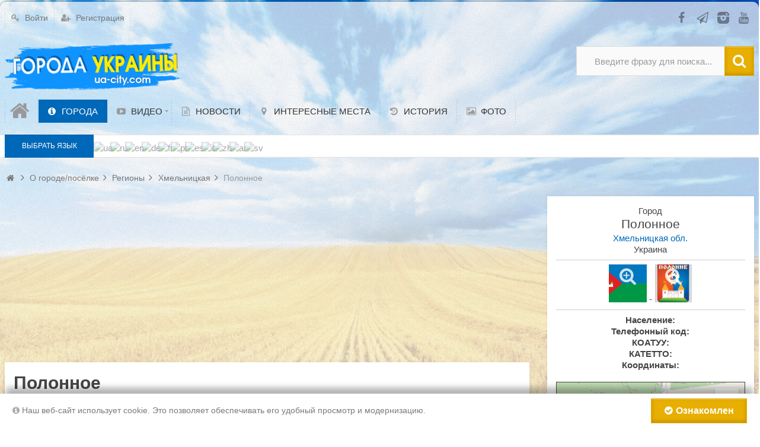

--- FILE ---
content_type: text/html; charset=utf-8
request_url: https://ua-city.com/infocity/polonnoe.html
body_size: 13497
content:
<!DOCTYPE html>
<html lang="ru" prefix="og: http://ogp.me/ns# video: http://ogp.me/ns/video# ya: http://webmaster.yandex.ru/vocabularies/ article: http://ogp.me/ns/article#  profile: http://ogp.me/ns/profile#">
<head>
    <title>Полонное, Хмельницкая обл. &mdash; Города Украины</title>
    <meta http-equiv="Content-Type" content="text/html; charset=utf-8">
	<meta name="viewport" content="width=device-width, initial-scale=1.0, maximum-scale=1.5">
                        	
		
	                    		    <meta name="keywords" content="завод, полонное, &amp;mdash;, фарфоровый, города, художественной, комбинат, полонский, школа, завода Хмельницкая  Полонное, Хмельницкая обл., Полонное,">
		<meta name="description" content="Полонное (укр. Полонне) &amp;mdash; город в Хмельницкой области Украины. Входит в Шепетовский район. До 2020 года был административным центром упразднённого Полонского района.Географическое положениеГород расположен на реке Хоморе.">
		<meta name="yandex-tableau-widget" content="logo=https://ua-city.com/upload/000/u1/3/0/abfb2744.png, color=" />
		<link rel="icon" href="https://ua-city.com/upload/000/u1/d/d/518c6d17.png" type="image/png"  sizes="16x16" />
		<link rel="shortcut icon" href="https://ua-city.com/upload/000/u1/d/d/518c6d17.png" type="image/x-icon" />
		<link rel="icon" href="https://ua-city.com/upload/000/u1/0/f/8acb65c7.png" type="image/png"  sizes="32x32" />
		<link rel="icon" href="https://ua-city.com/upload/000/u1/8/b/798515a7.png" type="image/png"  sizes="96x96" />
		<link rel="icon" href="https://ua-city.com/upload/000/u1/a/7/c61ae603.png" type="image/png"  sizes="192x192" />
		<meta name="msapplication-TileColor" content="" />
		<meta name="msapplication-square70x70logo" content="https://ua-city.com/upload/000/u1/a/4/fe71bfcb.png" />
		<meta name="msapplication-TileImage" content="https://ua-city.com/upload/000/u1/4/8/fff87c05.png" />
		<meta name="msapplication-square150x150logo" content="https://ua-city.com/upload/000/u1/1/8/49cf4fbc.png" />
		<meta name="msapplication-wide310x150logo" content="https://ua-city.com/upload/000/u1/8/4/84910d0e.png" />
		<meta name="msapplication-square310x310logo" content="https://ua-city.com/upload/000/u1/4/7/83313167.png" />
		<link rel="apple-touch-icon" sizes="57x57" href="https://ua-city.com/upload/000/u1/3/5/dc0fdefd.png" />
		<link rel="apple-touch-icon" sizes="60x60" href="https://ua-city.com/upload/000/u1/1/d/92fe07c0.png" />
		<link rel="apple-touch-icon" sizes="72x72" href="https://ua-city.com/upload/000/u1/8/2/46e4bb89.png" />
		<link rel="apple-touch-icon" sizes="76x76" href="https://ua-city.com/upload/000/u1/6/f/aee1b9e2.png" />
		<link rel="apple-touch-icon" sizes="114x114" href="https://ua-city.com/upload/000/u1/0/6/57c45a57.png" />
		<link rel="apple-touch-icon" sizes="120x120" href="https://ua-city.com/upload/000/u1/e/a/68d744b5.png" />
		<link rel="apple-touch-icon" sizes="144x144" href="https://ua-city.com/upload/000/u1/e/0/ade30bae.png" />
		<link rel="apple-touch-icon" sizes="152x152" href="https://ua-city.com/upload/000/u1/f/7/c6307339.png" />
		<link rel="apple-touch-icon" sizes="180x180" href="https://ua-city.com/upload/000/u1/b/6/791b187a.png" />
		<link href="https://ua-city.com/infocity/polonnoe.html?amp=1" rel="amphtml" />
		<link rel="alternate" href="https://ua-city.com/infocity/polonnoe.html" hreflang="ru" />
		<link rel="alternate" href="https://ua-city.com/uk/infocity/polonnoe.html" hreflang="uk" />
		<link rel="alternate" href="https://ua-city.com/infocity/polonnoe.html" hreflang="x-default" />
		<meta property="og:title" content="Полонное, Хмельницкая обл."/>
		<meta property="og:type" content="website" />
		<meta property="og:url" content="https://ua-city.com/infocity/polonnoe.html" />
		<meta property="og:site_name" content="Города Украины"/>
		<meta property="og:description" content="Полонное (укр. Полонне) &amp;mdash; город в Хмельницкой области Украины. Входит в Шепетовский район. До 2020 года был административным центром упразднённого Полонского района.Географическое положениеГород расположен на реке Хоморе."/>
		<meta property="og:image" content="https://ua-city.com/upload/000/u1/5/e/2bf94284.jpg"/>
		<meta property="og:image:secure_url" content="httpss://ua-city.com/upload/000/u1/5/e/2bf94284.jpg"/>
		<meta property="og:image:type" content="image/jpeg"/>
		<meta property="og:image:height" content="690"/>
		<meta property="og:image:width" content="1018"/>
		<link rel="canonical" href="https://ua-city.com/infocity/polonnoe.html"/>
		<link rel="search" type="application/opensearchdescription+xml" href="https://ua-city.com/search/opensearch" title="Поиск на Города Украины" />
		<link rel="apple-touch-icon" sizes="57x57" href="/upload/pwa/apple-icon-57x57.png">
	<link rel="apple-touch-icon" sizes="60x60" href="/upload/pwa/apple-icon-60x60.png">
	<link rel="apple-touch-icon" sizes="72x72" href="/upload/pwa/apple-icon-72x72.png">
	<link rel="apple-touch-icon" sizes="76x76" href="/upload/pwa/apple-icon-76x76.png">
	<link rel="apple-touch-icon" sizes="114x114" href="/upload/pwa/apple-icon-114x114.png">
	<link rel="apple-touch-icon" sizes="120x120" href="/upload/pwa/apple-icon-120x120.png">
	<link rel="apple-touch-icon" sizes="144x144" href="/upload/pwa/apple-icon-144x144.png">
	<link rel="apple-touch-icon" sizes="152x152" href="/upload/pwa/apple-icon-152x152.png">
	<link rel="apple-touch-icon" sizes="180x180" href="/upload/pwa/apple-icon-180x180.png">
	<link rel="icon" type="image/png" sizes="192x192"  href="/upload/pwa/android-icon-192x192.png">
	<link rel="icon" type="image/png" sizes="32x32" href="/upload/pwa/favicon-32x32.png">
	<link rel="icon" type="image/png" sizes="96x96" href="/upload/pwa/favicon-96x96.png">
	<link rel="icon" type="image/png" sizes="16x16" href="/upload/pwa/favicon-16x16.png">
	<link rel="manifest" href="/upload/pwa/manifest.json">
	<meta name="msapplication-TileColor" content="#ffffff">
	<meta name="msapplication-TileImage" content="/upload/pwa/ms-icon-144x144.png">
	<meta name="theme-color" content="#ffffff"><script>"serviceWorker"in navigator&&window.addEventListener("load",function(){navigator.serviceWorker.register("/sw.js").then(function(e){console.log("Успешная регистрация службы ServiceWorker: ",e.scope)},function(e){console.log("Ошибка регистрации ServiceWorker: ",e)})});</script>
		<link rel="stylesheet" type="text/css" href="/templates/ultimate/css/theme-base.css?1603893238">
		<link rel="stylesheet" type="text/css" href="/templates/ultimate/css/theme-general.css?1603893238">
		<link rel="stylesheet" type="text/css" href="/templates/ultimate/css/theme-style-4.css?1603893238">
		<link rel="stylesheet" type="text/css" href="/templates/ultimate/css/theme-widgets.css?1603893238">
		<link rel="stylesheet" type="text/css" href="/templates/ultimate/css/theme-content.css?1603893238">
		<link rel="stylesheet" type="text/css" href="/templates/default/css/theme-modal.css?1603893238">
		<link rel="stylesheet" type="text/css" href="/templates/default/controllers/ktpl/css/styles.css?1603893238">
		<link rel="stylesheet" type="text/css" href="/templates/default/controllers/ktpl/css/all.min.css?1603893238">
		<link rel="stylesheet" type="text/css" href="/ktpl/skin/1-2-3-7/css?1603893238">
		<link rel="stylesheet" type="text/css" href="/templates/ultimate/js/video/colorbox/colorbox.css?1603893238">
		<link rel="stylesheet" type="text/css" href="/templates/ultimate/controllers/video/styles.css?1603893238">
		<link rel="stylesheet" type="text/css" href="/templates/default/controllers/places/backend/styles.css?1603893238">
		<link rel="stylesheet" type="text/css" href="/wysiwyg/redactor/files/redactor.css?1603893238">
		<link rel="stylesheet" type="text/css" href="/templates/default/css/adsman.css?1603893238">
		<link rel="stylesheet" type="text/css" href="/templates/ultimate/framework/icons/FontAwesome/css/fontello.css?1603893238">
		<link rel="stylesheet" type="text/css" href="/cache/static/css/ultimate-20241110-13316.css?1603893238">
		<link rel="stylesheet" type="text/css" href="/templates/ultimate/css/theme-media.css?1603893238">
		<link rel="stylesheet" type="text/css" href="https://ua-city.com/instyler/css?uri=infocity/polonnoe.html">
		<script src="/templates/default/js/jquery.js?1603893238" ></script>
		<script src="/templates/default/js/jquery-modal.js?1603893238" ></script>
		<script src="/templates/ultimate/js/secondary.js?1603893238" ></script>
		<script src="/templates/ultimate/js/jquery.easing.1.3.min.js?1603893238" ></script>
		<script src="/templates/ultimate/js/core.js?1603893238" ></script>
		<script src="/templates/default/js/modal.js?1603893238" ></script>
		<script src="/templates/ultimate/js/video/all.js?1603893238" ></script>
		<script src="/templates/ultimate/js/screenfull.js?1603893238" ></script>
		<script src="/templates/ultimate/js/video/colorbox/jquery.colorbox-min.js?1603893238" ></script>
		<script src="//maps.googleapis.com/maps/api/js?key=" ></script>
		<script src="/templates/default/js/maps/systems/osm.js?1603893238" ></script>
		<script src="/templates/default/js/jquery-scroll.js?1603893238" ></script>
		<script src="/templates/default/js/comments.js?1603893238" ></script>
		<script src="/templates/default/js/jquery-cookie.js?1603893238" ></script>
		<script src="/wysiwyg/redactor/files/htmlsanitizer.js?1603893238" ></script>
		<script src="/wysiwyg/redactor/files/redactor.min.js?1603893238" ></script>
		<script src="/templates/default/js/files.js?1603893238" ></script>
		<script src="/wysiwyg/redactor/files/lang/ru.js?1603893238" ></script>
		<script src="/templates/default/js/rating.js?1603893238" ></script>
		<script src="/templates/default/js/adsman.js?1603893238" ></script>
		<script src="/cache/static/js/ultimate-20241110-13316.js?1603893238" ></script>
				<meta name="csrf-token" content="f6b8d73a06d61ec79d4900cd6eba2da3a3ca49193bafc413615122b65fda21f5" />
	<script async src="https://pagead2.googlesyndication.com/pagead/js/adsbygoogle.js?client=ca-pub-1335696952383417"
     crossorigin="anonymous"></script>
<link rel="stylesheet" type="text/css" href="/templates/default/css/get_item_modal.css">
<script src="/templates/default/js/get_item_modal.js" ></script>
<!-- Google tag (gtag.js) -->
<script async src="https://www.googletagmanager.com/gtag/js?id=AW-868749211"></script>
<script>
  window.dataLayer = window.dataLayer || [];
  function gtag(){dataLayer.push(arguments);}
  gtag('js', new Date());

  gtag('config', 'AW-868749211');
</script>
<!-- Google tag (gtag.js) -->
<script async src="https://www.googletagmanager.com/gtag/js?id=G-YL9PZH5JZN"></script>
<script>
  window.dataLayer = window.dataLayer || [];
  function gtag(){dataLayer.push(arguments);}
  gtag('js', new Date());
  gtag('config', 'G-YL9PZH5JZN');
</script>

<!-- Event snippet for Website traffic conversion page -->
<script>
  gtag('event', 'conversion', {
      'send_to': 'AW-868749211/Qf0WCNzGrMsBEJufoJ4D',
      'value': 0.01,
      'currency': 'UAH'
  });
</script>
<meta name="yandex-verification" content="68f65a79d1b79faa" />
<meta name="kadam-verification" content="kadame511b067450173e303cd4f489915d76b" />

</head>

<body id="desktop_device_type" class="style4 section51">
	<div id="wrap_100" class="header_style_1">
	
				
<!-- Шапка сайта -->

		<header id="header_line">
		
			<div id="page_ptop" style="height:3px;"><a title="" href="https://ua-city.com"></a></div>
			
						
			<div id="header_box"  class="inner_wrap ">
				<div id="header" class="dark_menu">
											<div id="top_menu_box">
							<div id="top_menu" class="clr">
														<nav>
							
<ul class="menu menu-header">

    
    
        
        
        
        <li class="level1  ajax-modal key">
                            <a title="Войти" class="item" href="/auth/login" target="_self" >
                <span class="wrap ">
						Войти						
                                            </span>
                </a>
            
            
        
    
        
                    </li>
        
        
        <li class="level1  user_add">
                            <a title="Регистрация" class="item" href="/auth/register" target="_self" >
                <span class="wrap ">
						Регистрация						
                                            </span>
                </a>
            
            
        
    
            </li></ul>
    							</nav>
															<div id="top_extra">
								<span class="extra-link"><a target="_blank" class="dt-i-facebook" href="https://www.facebook.com/groups/uacitycom"></a></span><span class="extra-link"><a target="_blank" class="dt-i-paper-plane" href="https://t.me/uacitycom"></a></span><span class="extra-link"><a target="_blank" class="dt-i-instagram-filled" href="https://www.instagram.com/ua_citycom/"></a></span><span class="extra-link"><a target="_blank" class="dt-i-youtube" href="https://www.youtube.com/channel/UCbpgg7MovJKQp0eZjNr9NNA"></a></span>								</div>
														</div>
						</div>
										<div id="top_search" class="clr">
						<div id="logo">
														<a class="logo" href="/" title="Города Украины">
																						<img alt="Города Украины" src="/upload/000/u1/f/5/0ff9b78e.png" />
																					</a>
													</div>
						<form action="/search" method="GET">
							<input type="hidden" name="view" value="search" />
							<span name="gosearch" class="gosearch dt-i-search"></span>
							<input type="text" name="q"	value="Введите фразу для поиска..." onClick="this.value=''" onFocusOut="if(this.value==''){this.value='Введите фразу для поиска...';}" />
						</form>
					</div>
										<div id="main_menu_box">
						<div id="main_menu" class="clr minilogo">
																							<a href="/" id="minilogo" title="Города Украины">
																									<img alt="Города Украины" src="/upload/000/u1/d/a/a343c5ef.png" />
																								</a>
																						<nav>
							
<ul class="menu menu-main">

    
    
        
        
        
        <li class="level1  ">
                            <a title="Главная" class="item" href="/" target="_top" >
                <span class="wrap dt-i-home notext">
												
                                            </span>
                </a>
            
            
        
    
        
                    </li>
        
        
        <li class="level1  active">
                            <a title="ГОРОДА" class="item" href="/infocity" target="_self" >
                <span class="wrap dt-i-info-circled">
						ГОРОДА						
                                            </span>
                </a>
            
            
        
    
        
                    </li>
        
        
        <li class="level1 parent folder">
                            <a title="Видео" class="item" href="/video" target="_self" >
                <span class="wrap dt-i-youtube-play">
						Видео						
                                            </span>
                </a>
            
            <ul>
        
    
        
        
        
        <li class="level2  ">
                            <a title="Видео каналы" class="item" href="/channels" target="_self" >
                <span class="wrap dt-i-video">
						Видео каналы						
                                            </span>
                </a>
            
            
        
    
                    </li></ul>
        
                    </li>
        
        
        <li class="level1  ">
                            <a title="Новости" class="item" href="/news" target="_self" >
                <span class="wrap dt-i-doc-text">
						Новости						
                                            </span>
                </a>
            
            
        
    
        
                    </li>
        
        
        <li class="level1  ">
                            <a title="Интересные места" class="item" href="/sights" target="_self" >
                <span class="wrap dt-i-location">
						Интересные места						
                                            </span>
                </a>
            
            
        
    
        
                    </li>
        
        
        <li class="level1  ">
                            <a title="История" class="item" href="/history" target="_self" >
                <span class="wrap dt-i-history">
						История						
                                            </span>
                </a>
            
            
        
    
        
                    </li>
        
        
        <li class="level1  ">
                            <a title="ФОТО" class="item" href="/albums" target="_self" >
                <span class="wrap dt-i-picture">
						ФОТО						
                                            </span>
                </a>
            
            
        
    
            </li></ul>
    							</nav>
						</div>
					</div>
									</div>
			</div>
						<div id="scroll_news_box" >
				<div id="scroll_news_inner" class="inner_wrap">
					<div id="scroll_news">
													<div class="breaknews">Выбрать язык</div>
												
        <!--  google-translate -->
        <link rel="stylesheet" href="/templates/modern/widgets/Translate/css/google-translate.css">
        <script src="https://cdn.jsdelivr.net/npm/js-cookie@2/src/js.cookie.min.js"></script>
        <script src="/templates/modern/widgets/Translate/js/google-translate.js"></script>
        <!--  END google-translate -->
        
        <div class="language">
    <img src="/static/lang/lang_ua.png" alt="ua" data-google-lang="uk" class="language__img">
        <img src="/static/lang/lang_ru.png" alt="ru" data-google-lang="ru" class="language__img">
        <img src="/static/lang/lang_en.png" alt="en" data-google-lang="en" class="language__img">
        <img src="/static/lang/lang___de.png" alt="de" data-google-lang="de" class="language__img">
        <img src="/static/lang/lang_fr.png" alt="fr" data-google-lang="fr" class="language__img">
        <img src="/static/lang/lang_pt.png" alt="pt" data-google-lang="pt" class="language__img">
        <img src="/static/lang/lang_es.png" alt="es" data-google-lang="es" class="language__img">
   <img src="/static/lang/lang_it.png" alt="it" data-google-lang="it" class="language__img">
   <img src="/static/lang/lang_zh.png" alt="zh" data-google-lang="zh-CN" class="language__img">
   <img src="/static/lang/lang_ar.png" alt="ar" data-google-lang="ar" class="language__img">
   <img src="/static/lang/lang_sv.png" alt="sv" data-google-lang="sv" class="language__img">
    </div>

					</div>
				</div>
			</div>
						
		</header>
		
<!-- Контентная часть -->

		<div id="wrap_bg" class="inner_wrap  ">
			<div id="wrap_box">
																		<div id="breadcrumbs">
						<ul itemscope itemtype="https://schema.org/BreadcrumbList">

    <li class="home" itemprop="itemListElement" itemscope itemtype="https://schema.org/ListItem">
        <a  class="dt-i-home" href="/" title="Главная" itemprop="item">
			<meta itemprop="name" content="Главная" />
            <meta itemprop="position" content="1" />
		</a>
    </li>

    
        <li class="sep dt-i-angle-right"></li>

        
            
            <li itemprop="itemListElement" itemscope itemtype="https://schema.org/ListItem">
                                    <a href="/infocity" itemprop="item">
						<span itemprop="name">
							О городе/посёлке						</span>
					</a>
                				<meta itemprop="position" content="2" />
            </li>

                            <li class="sep dt-i-angle-right"></li>
            
            
        
            
            <li itemprop="itemListElement" itemscope itemtype="https://schema.org/ListItem">
                                    <a href="/infocity/regiony" itemprop="item">
						<span itemprop="name">
							Регионы						</span>
					</a>
                				<meta itemprop="position" content="3" />
            </li>

                            <li class="sep dt-i-angle-right"></li>
            
            
        
            
            <li itemprop="itemListElement" itemscope itemtype="https://schema.org/ListItem">
                                    <a href="/infocity/regiony/hmelnickaja" itemprop="item">
						<span itemprop="name">
							Хмельницкая						</span>
					</a>
                				<meta itemprop="position" content="4" />
            </li>

                            <li class="sep dt-i-angle-right"></li>
            
            
        
            
            <li itemprop="itemListElement" itemscope itemtype="https://schema.org/ListItem">
                                    <span itemprop="name">
						Полонное					</span>
                				<meta itemprop="position" content="5" />
            </li>

            
            
        
    </ul>					</div>
				            
<!-- Основная колонка -->			
			
				<div id="columns" class="r1l0">
					<div id="main_column_wrap">
						<div id="main_column10" class="main_column">
							<div class="column_wrap">
																
								<div id="content_box" class="clr">
									<div id="content_bg">
										<div id="content_s0">
											<div id="content_c_wrap" class="cols_wrap cols_7">
																									<div id="main_top" class="clr"><div class="widget_html_block"><script async src="https://pagead2.googlesyndication.com/pagead/js/adsbygoogle.js?client=ca-pub-1335696952383417"
     crossorigin="anonymous"></script>
<!-- Растяжка №1 -->
<ins class="adsbygoogle"
     style="display:block"
     data-ad-client="ca-pub-1335696952383417"
     data-ad-slot="9154686787"
     data-ad-format="auto"
     data-full-width-responsive="true"></ins>
<script>
     (adsbygoogle = window.adsbygoogle || []).push({});
</script></div>

</div>
																								<div id="content_wrap">
																									<div id="controller_wrap" class="clr  ">
																																										    <h1>
        Полонное            </h1>

<div class="content_item infocity_item">
	        <div class="info_bar">
                            <div class="bar_item bi_rating" title="">
                                            
<div class="rating_widget content_infocity_rating" id="rating-infocity-317"
            data-target-controller="content"
        data-target-subject="infocity"
        data-target-id="317"
                    data-info-url="/rating/info"
            >
        <div class="arrow up">
                    <a href="#vote-up" class="vote-up" title="Понравилось"></a>
            </div>

    <div class="score" title="Рейтинг">
                    <span>-</span>
            </div>

    <div class="arrow down">
                    <a href="#vote-down" class="vote-down" title="Не понравилось"></a>
            </div>

</div>

    <script>
        icms.rating.setOptions({
            url: '/rating/vote'
        });
    </script>
                                    </div>
                            <div class="bar_item bi_date_pub" title="Дата публикации">
                                            <time datetime="2021-06-20T10:02:03+03:00">20.06.2021</time> <span class="time">10:02</span>                                    </div>
                            <div class="bar_item bi_hits" title="1 458 просмотров">
                                            1.46K                                    </div>
                            <div class="bar_item bi_share" title="">
                                            <sape_index>                                    </div>
                    </div>
    	
    
        
        
                    
                <div class="field ft_image f_photo none_field"  style="width: 100%;">
                                        <div class="value"><a title="Полонное" class="ajax-modal modal_image hover_image" href="/upload/000/u1/5/e/2bf94284.jpg"><img src="/upload/000/u1/5/e/2bf94284.jpg" title="Полонное" alt="Полонное"  class="img-fluid " /></a></div>
                </div>

                    
        
    
        
        
                    
                <div class="field ft_image f_emblem left_field" >
                                            <div class="field_label title_top">Герб: </div>
                                        <div class="value"><a title="Полонное" class="ajax-modal modal_image hover_image" href="/upload/000/u1/6/0/60889f58.png"><img src="/upload/000/u1/6/e/6e30103d.png" title="Полонное" alt="Полонное"  class="img-fluid " /></a></div>
                </div>

            
                <div class="field ft_image f_flag left_field" >
                                            <div class="field_label title_top">Флаг: </div>
                                        <div class="value"><a title="Полонное" class="ajax-modal modal_image hover_image" href="/upload/000/u1/d/a/e3f2c48a.png"><img src="/upload/000/u1/a/3/c6ac8e14.png" title="Полонное" alt="Полонное"  class="img-fluid " /></a></div>
                </div>

                    
        
    
        
        
                    
                <div class="field ft_city f_region left_field" >
                                        <div class="value"><a class="list_autolink infocity_list_autolink" href="/infocity?region=10559">Хмельницкая обл.</a></div>
                </div>

            
                <div class="field ft_city f_city left_field" >
                                        <div class="value">Полонное</div>
                </div>

                    
        
    
        
        
                    
                <div class="field ft_number f_mention left_field"  style="width: 210px;">
                                            <div class="field_label title_left">Первое упоминание: </div>
                                        <div class="value"> 996 г.</div>
                </div>

            
                <div class="field ft_number f_city_with left_field"  style="width: 150px;">
                                            <div class="field_label title_left">Город с: </div>
                                        <div class="value"> 1938 года</div>
                </div>

                    
        
    
        
        
                    
                <div class="field ft_html f_hr none_field" >
                                        <div class="value"><hr></div>
                </div>

            
                <div class="field ft_html f_content none_field" >
                                        <div class="value"><p style="text-align: justify;">Полонное (укр. Полонне) — город в Хмельницкой области Украины. Входит в Шепетовский район. До 2020 года был административным центром упразднённого Полонского района.</p><h2>Географическое положение</h2><p style="text-align: justify;">Город расположен на реке Хоморе.</p><p style="text-align: justify;">Железнодорожная станция на линии Шепетовка — <a href="/infocity/berdichev.html">Бердичев</a> (на участке Шепетовка — Казатин).</p><h2>История</h2><p style="text-align: justify;">В 996 году киевский князь Владимир приписал Полонное к Десятинной церкви как <em>«десятую часть градов своих»</em>.</p><p style="text-align: justify;">Первое упоминание о Полонном содержится в Ипатьевской летописи и относится к событиям 1171 года (&quot;<em>половцы пришли к Полонному, но города добыть не смогли</em>&quot;).</p><p style="text-align: justify;">В 1195 году перешло из Киевского в Волынское княжество, в дальнейшем было составной частью Галицко-Волынского княжества. Остатки древнерусского городища, относимые к XII веку, найдены на правом берегу реки Хоморы (левый приток реки Случь).</p><p style="text-align: justify;">С конца XII в. — порубежный город и крепость Волынской земли. В XIII ст. в Полонном существовал православный монастырь.</p><p style="text-align: justify;">Во второй половине XIV века было захвачено Великим княжеством Литовским, по договору 1366 года между польским королём Казимиром III и литовскими князьями — вошло в состав владений князя Любарта.</p><p style="text-align: justify;">После Люблинской унии 1569 года — в составе Речи Посполитой.</p><p style="text-align: justify;">В 1607 году был построен католический костёл св. Анны.</p><p style="text-align: justify;">Около 1640 года краковский воевода обнёс Полонное стенами и валом и разместил здесь гарнизон из 400 человек с пушками.</p><p><img src="https://upload.wikimedia.org/wikipedia/commons/thumb/8/8b/%D0%A2%D1%80%D0%BE%D1%97%D1%86%D1%8C%D0%BA%D0%B0_%D1%86%D0%B5%D1%80%D0%BA%D0%B2%D0%B0_%28%D0%9F%D0%BE%D0%BB%D0%BE%D0%BD%D0%BD%D0%B5%29.jpg/800px-%D0%A2%D1%80%D0%BE%D1%97%D1%86%D1%8C%D0%BA%D0%B0_%D1%86%D0%B5%D1%80%D0%BA%D0%B2%D0%B0_%28%D0%9F%D0%BE%D0%BB%D0%BE%D0%BD%D0%BD%D0%B5%29.jpg" alt="Деревянная Троицкая церковь, 1910" style="display: block; margin: auto"></p><p style="text-align: center;"><strong><em>Деревянная Троицкая церковь, 1910</em></strong></p><p style="text-align: justify;">После начала в 1648 году восстания Хмельницкого Полонное взяли отряды восставших под командованием М. Кривоноса, после чего многие горожане были убиты.</p><p style="text-align: justify;">По Андрусовскому перемирию 1667 года Полонное было возвращено Польше.</p><p style="text-align: justify;">11 декабря 1766 года Полонное получило коронную привилегию на проведение в городе ярмарки.</p><p style="text-align: justify;">После второго раздела Польши в 1793 году — вошло в состав Российской империи и стало местечком Новоград-Волынского уезда Волынской губернии.</p><p style="text-align: justify;">Развитие Полонного активизировалось после того, как рядом проложили железную дорогу Киев — Брест. В 1879 году здесь насчитывалось 6682 жителей, 9 православных церквей, костел, школа и до 1000 домов.</p><p style="text-align: justify;">На рубеже XIX—XX вв. численность населения составляла более 10 тысяч человек, здесь действовали фаянсовый и фарфоровый заводы, две больших мельницы, несколько торговых лавок, 2 школы, больница, аптека, 9 православных церквей и костел, регулярно проходили базары и ярмарки. Недалеко от города находились каменоломни.</p><p style="text-align: justify;">В конце XIX века был создан городской парк.</p><p style="text-align: justify;">В январе 1918 года здесь была установлена Советская власть.</p><p style="text-align: justify;">В 1938 году Полонное получило статус города.</p><p style="text-align: justify;">В ходе Великой Отечественной войны с 6 июля 1941 года до 8 января 1944 года Полонное было оккупировано, с апреля 1943 года в городе действовал подпольный райком КП(б)У, в районе — партизанский отряд.</p><p style="text-align: justify;">В 1955 году здесь действовали Полонский фарфоровый завод, бумажный комбинат, щебёночный завод, несколько мельниц, три средние школы, две семилетние школы, училище механизации сельского хозяйства и Дом пионеров.</p><p style="text-align: justify;">В 1974 году численность населения составляла 23,7 тыс. человек, ведущими предприятиями являлись фарфоровый завод, завод художественной керамики, камнедробильный завод, завод строительных материалов, кирпичный завод, сыродельный завод и фабрика по переработке вторичного сырья.</p><p style="text-align: justify;">По состоянию на начало 1982 года здесь действовали производственное объединение «Фарфор» (в состав которого входили фарфоровый завод и завод художественной керамики), головное предприятие ПО «Хмельницкдорстройматериалы», силикатный завод, сыродельный завод, хлебный завод, комбикормовый завод, завод хозтоваров, комбинат хлебопродуктов, фабрика по переработке сельхозсырья, райсельхозтехника, райсельхозхимия, межколхозная строительная организация, комбинат бытового обслуживания, сельскохозяйственное ПТУ, 9 общеобразовательных школ, спортивная школа, музыкальная школа, автомобильная школа, два Дома культуры, больница, поликлиника, кинотеатр, 4 библиотеки, два музея (музей истории города и музей фарфорового завода). Функционировали два коллективных хозяйства: «Маяк» и «Имени Н. Щорса».</p><p style="text-align: center;"><img src="https://upload.wikimedia.org/wikipedia/commons/thumb/a/a9/%D0%A5%D0%BE%D0%BC%D0%BE%D1%80%D0%B0_%D0%9B%D1%96%D1%82%D0%BE_9.jpg/1280px-%D0%A5%D0%BE%D0%BC%D0%BE%D1%80%D0%B0_%D0%9B%D1%96%D1%82%D0%BE_9.jpg" alt="Река Хомора" style="display: block; margin: auto"><strong><em>Река Хомора</em></strong></p><p style="text-align: justify;">В январе 1989 года численность населения составляла 24 402 человека, основой экономики в это время являлись фарфоровый завод, завод художественной керамики, предприятия пищевой промышленности и производство стройматериалов.</p><p style="text-align: justify;">В мае 1995 года Кабинет министров Украины утвердил решение о приватизации находившихся в городе АТП-16844, комбикормового завода, в октябре 1995 года было утверждено решение о приватизации Полонского завода художественной керамики.</p><p style="text-align: justify;">13 июля 2000 года территория города была увеличена за счёт включения в её состав 434,4 га земель Полонского района.</p><p style="text-align: justify;">В 2006 году был остановлен Полонский завод художественной керамики (после чего музей фарфорового завода стал музеем истории двух предприятий), 28 июня 2008 прекратил производственную деятельность фарфоровый завод.</p><p style="text-align: justify;">По состоянию на 1 января 2013 года население составляло 21 742 человека.</p><p style="text-align: justify;">В окрестностях города Полонное нашли двухслойное поселение эпохи энеолита-бронзы с керамикой трипольской культуры 4—3 тыс. до н. э. и керамикой эпохи бронзы 2 тыс. до нашей эры.</p><h2>Экономика</h2><ul><li>Полонский комбинат хлебопродуктов, гранитный карьер, малые предприятия</li></ul><h2>Галерея</h2><div style="text-align: center;"><a href="/redirect?url=https%3A%2F%2Fcommons.wikimedia.org%2Fwiki%2FFile%3A%25D0%259F%25D0%25BE%25D0%25BB%25D0%25BE%25D0%25BD%25D1%2581%25D1%258C%25D0%25BA%25D0%25B8%25D0%25B9_%25D0%25BF%25D0%25B0%25D1%2580%25D0%25BA.jpg%3Fuselang%3Dru" class="external_link" target="_blank"></a><p style="text-align: center;"><img src="https://upload.wikimedia.org/wikipedia/commons/thumb/8/86/%D0%9F%D0%BE%D0%BB%D0%BE%D0%BD%D1%81%D1%8C%D0%BA%D0%B8%D0%B9_%D0%BF%D0%B0%D1%80%D0%BA.jpg/1280px-%D0%9F%D0%BE%D0%BB%D0%BE%D0%BD%D1%81%D1%8C%D0%BA%D0%B8%D0%B9_%D0%BF%D0%B0%D1%80%D0%BA.jpg" alt="Полонский парк" style="display: block; margin: auto"><strong><em>Полонский парк</em></strong></p> </div><div style="text-align: center;"><a href="/redirect?url=https%3A%2F%2Fcommons.wikimedia.org%2Fwiki%2FFile%3AKostel-sviatoii-hanny-polonne-01.JPG%3Fuselang%3Dru" class="external_link" target="_blank"></a><p style="text-align: center;"><img src="https://upload.wikimedia.org/wikipedia/commons/thumb/2/28/Kostel-sviatoii-hanny-polonne-01.JPG/1280px-Kostel-sviatoii-hanny-polonne-01.JPG" alt="Костел Святой Анны" style="display: block; margin: auto"><strong><em>Костел Святой Анны</em></strong></p> </div><div style="text-align: center;"><a href="/redirect?url=https%3A%2F%2Fcommons.wikimedia.org%2Fwiki%2FFile%3AIntpolcost.jpg%3Fuselang%3Dru" class="external_link" target="_blank"></a><p><img src="https://upload.wikimedia.org/wikipedia/commons/f/fa/Intpolcost.jpg" alt="Алтарь" style="display: block; margin: auto"><strong>Алтарь</strong></p> </div><div style="text-align: center;"><a href="/redirect?url=https%3A%2F%2Fcommons.wikimedia.org%2Fwiki%2FFile%3APokrovchurch.jpg%3Fuselang%3Dru" class="external_link" target="_blank"></a><p><img src="https://upload.wikimedia.org/wikipedia/commons/thumb/f/f6/Pokrovchurch.jpg/1280px-Pokrovchurch.jpg" alt="Церковь Покровы" style="display: block; margin: auto"><strong>Церковь Покровы</strong></p></div></div>
                </div>

                    
        
    
    
        
            <div class="append_html"></sape_index>
<div id="share">
<div class="social">
    <a class="push viber" id="viber" data-id="viber" target="_blank" rel="nofollow"><i class="fa fa-phone"></i></a>
    <script>
    var buttonID = "viber";
    var text = "Подробнее по ссылке";
    document.getElementById(buttonID).setAttribute('href', "viber://forward?text=" + encodeURIComponent(text + " " + window.location.href));
  </script>

    <a class="push telegram" id="telegram" data-id="telegram" target="_blank" rel="nofollow"><i class="fa dt-i-paper-plane"></i></a>
    <script>
    var buttonID = "telegram";
    var text = "Подробнее по ссылке";
    document.getElementById(buttonID).setAttribute('href', "https://telegram.me/share/url?url=" + encodeURIComponent(text + " " + window.location.href));
    </script>

	<a class="push facebook" id="fb" data-id="fb" target="_blank" rel="nofollow"><i class="fa dt-i-facebook"></i></a><script>
    var buttonID = "fb";
    var text = "";
    document.getElementById(buttonID).setAttribute('href', "https://www.facebook.com/sharer/sharer.php?kid_directed_site=0&sdk=joey&u=" + encodeURIComponent(window.location.href));
    </script>

	</div>
</div></div>
    
</div>

    <div id="comments_widget" class="tabs-menu">

    <span id="comments"></span>

    <ul class="tabbed content_infocity_comments_tab">
                    <li><a href="#tab-icms">Комментарии</a></li>
            </ul>

            <div id="tab-icms" class="tab content_infocity_comments" >
                <div id="comments_add_link">
        <a href="#reply" class="ajaxlink button dt-i-chat-empty" onclick="return icms.comments.add()">Написать комментарий</a>
	</div>
<div id="comments_list">

    
        <div class="no_comments">
            Нет комментариев. Ваш будет первым!        </div>

        
    
    
</div>

<div id="comments_urls" style="display: none"
        data-get-url="/comments/get"
        data-approve-url="/comments/approve"
        data-delete-url="/comments/delete"
        data-refresh-url="/comments/refresh"
        data-track-url="/comments/track"
        data-rate-url="/comments/rate"
></div>

    <div id="comments_add_form">
                    <div class="preview_box"></div>
            <form action="/comments/submit" method="post">
                <input type="hidden" name="csrf_token" value="f6b8d73a06d61ec79d4900cd6eba2da3a3ca49193bafc413615122b65fda21f5" class="input form-control" />                <input type="hidden" name="action" value="add" class="input form-control" />                <input type="hidden" name="id" value="0" class="input form-control" />                <input type="hidden" name="parent_id" value="0" class="input form-control" />                <input type="hidden" name="tc" value="content" class="input form-control" />                <input type="hidden" name="ts" value="infocity" class="input form-control" />                <input type="hidden" name="ti" value="317" class="input form-control" />                <input type="hidden" name="tud" value="1" class="input form-control" />                <input type="hidden" name="timestamp" value="1766295927" class="input form-control" />                                                        <div class="author_data">
                        <div class="name field">
                            <label>Ваше имя:</label> <input type="text" name="author_name" class="input form-control" />                        </div>
						                        <div class="email field">
                            <label>E-mail для ответов:</label> <input type="text" name="author_email" class="input form-control" />                        </div>
						                    </div>
                								<textarea name="content" class="form-control textarea imperavi_redactor" id="content" ></textarea>                <div class="buttons">
                    <button value="Предпросмотр" class="button btn button-preview" name="preview" onclick="icms.comments.preview()" type="button" ><span>Предпросмотр</span></button>                    <button value="Отправить" class="button btn btn-secondary" name="submit" onclick="icms.comments.submit()" type="button" ><span>Отправить</span></button>                    <button value="Отменить" class="button btn button-cancel" name="cancel" onclick="icms.comments.restoreForm()" type="button" ><span>Отменить</span></button>                </div>
                <div class="loading">
                    Загрузка...                </div>
            </form>
			            </div>

        </div>
            
</div>
																											</div>
																								</div>
																									<div id="main_bottom" class="clr"><div class="widget" id="widget_wrapper_266">
        <div class="body clr">
        <div class="widget_html_block"><script async src="https://pagead2.googlesyndication.com/pagead/js/adsbygoogle.js?client=ca-pub-1335696952383417"
     crossorigin="anonymous"></script>
<!-- Растяжка №2 -->
<ins class="adsbygoogle"
     style="display:block"
     data-ad-client="ca-pub-1335696952383417"
     data-ad-slot="4327608735"
     data-ad-format="auto"
     data-full-width-responsive="true"></ins>
<script>
     (adsbygoogle = window.adsbygoogle || []).push({});
</script></div>

    </div>
	</div></div>
																							</div>
										</div>
									</div>
									
<!-- Контентный сайдбар -->
								
																
								</div>
							</div>
						</div>
					</div>

<!-- Левый сайдбар -->
					
					
<!-- Правый сайдбар -->
					
											<aside id="right_column">
							<div id="content_r_box" class="main_column cols_wrap cols_2">
								<div class="column_wrap">
									<div class="widget" id="widget_wrapper_231">
        <div class="body clr">
        
<div class="widget_content_field content_item infocity_item">
    <div style="text-align: center;">Город</div>
<div style="text-align: center; font-size: 16pt;">Полонное</div>
<div style="text-align: center;"><a class="list_autolink infocity_list_autolink" href="/infocity?region=10559">Хмельницкая обл.</a></div>
<div style="text-align: center;">Украина</div>
<hr>
<div style="text-align: center;" class="simvolika"><a title="Полонное" class="ajax-modal modal_image hover_image" href="/upload/000/u1/d/a/e3f2c48a.png"><img src="/upload/000/u1/a/3/c6ac8e14.png" title="Полонное" alt="Полонное"  class="img-fluid " /></a> - <a title="Полонное" class="ajax-modal modal_image hover_image" href="/upload/000/u1/6/0/60889f58.png"><img src="/upload/000/u1/6/e/6e30103d.png" title="Полонное" alt="Полонное"  class="img-fluid " /></a></div>
<hr>
<div style="text-align: center;"><strong>Население:</strong> </div>
<div style="text-align: center;"><strong>Телефонный код:</strong> </div>
<div style="text-align: center;"><strong>КОАТУУ:</strong> </div>
<div style="text-align: center;"><strong>КАТЕТТО:</strong> </div>
<div style="text-align: center;"><strong>Координаты:</strong> </div>
<div style="text-align: center;"><br/><div id="map-canvas-maps" style="height: 200px;border:solid 1px; clear:both"></div><script>$(document).ready(function() { icms.map.createPositionMap("map-canvas-maps", {"center":["50.121106","27.506332"],"zoom":11,"map_type":"map"}); });</script></div>	
</div>


    </div>
	</div>									<div class="widget_video_ads" id="ads_89">
    <style>
    .banner-container {
      width: 100%;
      max-width: 600px;
      margin: 50px auto;
      text-align: center;
      background-color: #fff;
      border: 2px solid #ddd;
      border-radius: 10px;
      box-shadow: 0 4px 10px rgba(0, 0, 0, 0.1);
      padding: 20px;
      overflow: hidden;
      position: relative;
    }

    .banner-text {
      font-size: 24px;
      font-weight: bold;
      color: #333;
      margin-bottom: 20px;
    }

    .logo-container {
      width: 100px;
      height: 100px;
      margin: 0 auto 20px;
      position: relative;
    }

    .logo-container img {
      width: 100px;
      height: 100px;
      position: absolute;
      top: 0;
      left: 0;
      transition: opacity 2s ease-in-out;
    }

    .logo-container img.logo-ua-city {
      opacity: 1;
      z-index: 1;
    }

    .logo-container img.logo-telegram {
      opacity: 0;
      z-index: 0;
    }

    .subscribe-button {
      display: inline-block;
      padding: 10px 20px;
      background-color: #0088cc;
      color: #fff;
      text-decoration: none;
      border-radius: 5px;
      font-size: 18px;
      transition: background-color 0.3s ease;
    }

    .subscribe-button:hover {
      background-color: #006fa1;
    }

    /* Анимация смены логотипов */
    @keyframes logoFade {
      0%, 40% {
        opacity: 1;
        z-index: 1;
      }
      40.1%, 60% {
        opacity: 0;
        z-index: 0;
      }
      60.1%, 100% {
        opacity: 1;
        z-index: 1;
      }
    }

    @keyframes logoFade2 {
      0%, 40% {
        opacity: 0;
        z-index: 0;
      }
      40.1%, 60% {
        opacity: 1;
        z-index: 1;
      }
      60.1%, 100% {
        opacity: 0;
        z-index: 0;
      }
    }

    /* Применение анимации */
    .logo-container img.logo-ua-city {
      animation: logoFade 6s infinite;
    }

    .logo-container img.logo-telegram {
      animation: logoFade2 6s infinite;
    }

    /* Адаптивность */
    @media (max-width: 600px) {
      .banner-text {
        font-size: 20px;
      }

      .subscribe-button {
        font-size: 16px;
        padding: 8px 16px;
      }
    }
  </style>

  <div class="banner-container">
    <div class="banner-text">
      Подписывайтесь на наш Telegram канал
    </div>
    <div class="logo-container">
      <img src="https://ua-city.com/upload/000/u1/5/a/336bc3d7.png" alt="UA City Logo" class="logo-ua-city">
      <img src="https://upload.wikimedia.org/wikipedia/commons/8/82/Telegram_logo.svg" alt="Telegram Logo" class="logo-telegram">
    </div>
    <a href="https://t.me/uacitycom" class="subscribe-button" target="_blank">Подписаться</a>
  </div>

</div>																	</div>
							</div>
						</aside>
						
					
					<div class="clr"></div>	

									
				</div>
		
			</div>
						
		</div>

<!-- Bottom -->

				
<!-- Футер/подвал сайта -->

		<footer id="footer" class="clr "> 
			<div id="footer_wrap" class="inner_wrap clr">
				<div id="footer_widgets">
					<div id="footer_widgets_wrap">
						<nav>
						
<ul class="menu menu-foot_menu">

    
    
        
        
        
        <li class="level1  ">
                            <a title="Правила сайта" class="item" href="/pages/rules.html" target="_self" >
                <span class="wrap ">
						Правила сайта						
                                            </span>
                </a>
            
            
        
    
        
                    </li>
        
        
        <li class="level1  ">
                            <a title="Реклама" class="item" href="https://ua-city.com/iforms/ads" target="_self" >
                <span class="wrap ">
						Реклама						
                                            </span>
                </a>
            
            
        
    
            </li></ul>
    <div class="widget_html_block"><!-- Global site tag (gtag.js) - Google Analytics -->
  <script async src="https://www.googletagmanager.com/gtag/js?id=UA-181829467-1"></script>
  <script>
    window.dataLayer = window.dataLayer || [];
    function gtag(){dataLayer.push(arguments);}
    gtag('js', new Date());

    gtag('config', 'UA-181829467-1');
    gtag('config', 'AW-868749211');
    gtag('config', 'G-YL9PZH5JZN');
  </script>
    <!-- Google tag (gtag.js) -->
<script async src="https://www.googletagmanager.com/gtag/js?id=UA-181829467-1"></script>
<script>
  window.dataLayer = window.dataLayer || [];
  function gtag(){dataLayer.push(arguments);}
  gtag('js', new Date());
  gtag('config', 'G-YL9PZH5JZN');
</script>
  <!-- Google tag (gtag.js) -->
<script async src="https://www.googletagmanager.com/gtag/js?id=UA-181829467-1"></script>
<script>
  window.dataLayer = window.dataLayer || [];
  function gtag(){dataLayer.push(arguments);}
  gtag('js', new Date());

  gtag('config', 'UA-181829467-1');
</script></div>

<div class="widget_html_block"><!-- Yandex.Metrika counter -->
<script type="text/javascript" >
   (function(m,e,t,r,i,k,a){m[i]=m[i]||function(){(m[i].a=m[i].a||[]).push(arguments)};
   m[i].l=1*new Date();k=e.createElement(t),a=e.getElementsByTagName(t)[0],k.async=1,k.src=r,a.parentNode.insertBefore(k,a)})
   (window, document, "script", "https://cdn.jsdelivr.net/npm/yandex-metrica-watch/tag.js", "ym");

   ym(69329614, "init", {
        clickmap:true,
        trackLinks:true,
        accurateTrackBounce:true,
        webvisor:true
   });
</script>
<noscript><div><img src="https://mc.yandex.ru/watch/69329614" style="position:absolute; left:-9999px;" alt="" /></div></noscript>
<!-- /Yandex.Metrika counter --></div>

						</nav>
					</div>
										<div id="foo_extra">
						<span class="extra-link"><a target="_blank" class="dt-i-facebook" href="https://www.facebook.com/groups/uacitycom"></a></span><span class="extra-link"><a target="_blank" class="dt-i-paper-plane" href="https://t.me/uacitycom"></a></span><span class="extra-link"><a target="_blank" class="dt-i-instagram-filled" href="https://www.instagram.com/ua_citycom/"></a></span><span class="extra-link"><a target="_blank" class="dt-i-youtube" href="https://www.youtube.com/channel/UCbpgg7MovJKQp0eZjNr9NNA"></a></span>					</div>
									</div>
				<div id="counter">
					<div id="banner4">
						<div class="logo">
													<img alt="Города Украины" src="/upload/000/u1/f/5/0ff9b78e.png" />
												</div>
											</div>
					<div id="copyright">
						<a href="https://ua-city.com">Города Украины</a>
						&copy; 2025 Все права защищены!											</div>
				</div>
			</div>
			<!-- Отладка -->	
	
				
		</footer>
		
			<div id="page_pbottom" style="height: 30px">
		<a title="" href="https://ua-city.com"></a>		</div>
			
<!-- B-Panel -->	

		
			
	</div>	

    		<script>
			var LANG_DEZZO_LINKS_MORE = 'Еще';var LANG_DEZZO_MORE_ACTIONS = 'Еще действия';		</script>
		            <script>
                var redactor_global_options = {};
                function init_redactor (dom_id){
                    var imperavi_options = {};
                    if(redactor_global_options.hasOwnProperty('field_'+dom_id)){
                        imperavi_options = redactor_global_options['field_'+dom_id];
                    } else if(redactor_global_options.hasOwnProperty('default')) {
                        imperavi_options = redactor_global_options.default;
                    }
                    icms.files.url_delete = '/files/delete';
                    imperavi_options.imageDeleteCallback = function (element){
                        if(confirm('Удалить изображение с сервера?')){
                            icms.files.deleteByPath($(element).attr('src'));
                        }
                    };
                    $('#'+dom_id).redactor(imperavi_options);
                    icms.forms.addWysiwygsInsertPool(dom_id, function(field_element, text){
                        $('#'+field_element).redactor('set', text);
                        $('#'+field_element).redactor('focus');
                    });
                    icms.forms.addWysiwygsAddPool(dom_id, function(field_element, text){
                        $('#'+field_element).redactor('insertHtml', text);
                    });
                }
            </script>
        
	
        <script>
                            redactor_global_options['field_content'] = {"minHeight":200,"toolbarFixedBox":false,"plugins":[],"lang":"ru","smilesUrl":"\/typograph\/get_smiles","buttonSource":false,"upload_params":{"target_controller":"comments","target_subject":"infocity"}};
                $(function(){
                    init_redactor('content');
                });
                    </script>

        
	    <script>
        var LANG_SEND = 'Отправить';var LANG_SAVE = 'Сохранить';var LANG_COMMENT_DELETED = 'Комментарий удален';var LANG_COMMENT_DELETE_CONFIRM = 'Удалить комментарий пользователя %s?';var LANG_MODERATION_REFUSE_REASON = 'Укажите причину отклонения';                icms.comments.init({
            get:'/comments/get',
            approve:'/comments/approve',
            delete:'/comments/delete',
            refresh:'/comments/refresh',
            track:'/comments/track',
            rate:'/comments/rate'
            },{
            tc:'content',
            ts:'infocity',
            ti:'317',
            tud:'1',
            timestamp:'1766295927'
        });
    </script>

	<script>
    $(function (){
        initTabs('#comments_widget');
    });
</script>

<script defer src="https://static.cloudflareinsights.com/beacon.min.js/vcd15cbe7772f49c399c6a5babf22c1241717689176015" integrity="sha512-ZpsOmlRQV6y907TI0dKBHq9Md29nnaEIPlkf84rnaERnq6zvWvPUqr2ft8M1aS28oN72PdrCzSjY4U6VaAw1EQ==" data-cf-beacon='{"version":"2024.11.0","token":"84ed249cf14f4de69048944a7d985f85","r":1,"server_timing":{"name":{"cfCacheStatus":true,"cfEdge":true,"cfExtPri":true,"cfL4":true,"cfOrigin":true,"cfSpeedBrain":true},"location_startswith":null}}' crossorigin="anonymous"></script>
</body>
</html>

--- FILE ---
content_type: text/html; charset=utf-8
request_url: https://www.google.com/recaptcha/api2/aframe
body_size: 137
content:
<!DOCTYPE HTML><html><head><meta http-equiv="content-type" content="text/html; charset=UTF-8"></head><body><script nonce="0BXCqzJUp6dll6OuiAkwrw">/** Anti-fraud and anti-abuse applications only. See google.com/recaptcha */ try{var clients={'sodar':'https://pagead2.googlesyndication.com/pagead/sodar?'};window.addEventListener("message",function(a){try{if(a.source===window.parent){var b=JSON.parse(a.data);var c=clients[b['id']];if(c){var d=document.createElement('img');d.src=c+b['params']+'&rc='+(localStorage.getItem("rc::a")?sessionStorage.getItem("rc::b"):"");window.document.body.appendChild(d);sessionStorage.setItem("rc::e",parseInt(sessionStorage.getItem("rc::e")||0)+1);localStorage.setItem("rc::h",'1766295942230');}}}catch(b){}});window.parent.postMessage("_grecaptcha_ready", "*");}catch(b){}</script></body></html>

--- FILE ---
content_type: text/css
request_url: https://ua-city.com/templates/ultimate/css/theme-style-4.css?1603893238
body_size: 882
content:
body{
	color:#454545;
}
body::before{
	background:url('../images/s4_bg.jpg') repeat-y 50% 0 #fff;
	background-size:cover;
	content:' ';
	height:100%;
	left:0;
	position:fixed;
	top:0;
	width:100%;
	will-change:transform;
	z-index:-1;
}
a{
	color:#136bb9;
}
a:hover{
	color:#2897e1;
}
#header_box{
	background:url('../images/fill.png') rgba(255,255,255,.7);
	box-shadow:inset 0 -50px 50px rgba(255,255,255,.95);
}
.fixed_nav#top_menu_box{
	background:url('../images/fill.png') repeat #fff;
}
.fixed_nav#main_menu_box{
	background:url('../images/fill.png') repeat #f2f2f2;
	box-shadow:0 5px 5px -3px rgba(0,0,0,.1);
}
.dark_menu .fixed_nav#top_menu_box{
	background:#000;
}
.dark_menu .fixed_nav#main_menu_box{
	background:rgba(0,0,0,.8);
	box-shadow:0 5px 5px -3px rgba(0,0,0,.1);
}
.extra-link a::before{
	color:rgba(0,0,0,.4);
}
#wrap_bg{
	background:url('../images/fill.png') rgba(255,255,255,.7);
	box-shadow:inset 0 50px 50px rgba(255,255,255,.95), inset 0 -50px 50px rgba(255,255,255,.95);
}
#controller_wrap{
	background-color:#fff;
	box-shadow:0 0 5px rgba(0,0,0,.07);
}
#controller_wrap .fixed_actions_menu{
	background-color:transparent;
}
#scroll_news_box .breaknews{
	background-color:#136bb9;
}
#scroll_news_inner{
	background:#fff;
}
#banner3{
	border-top:2px solid #e7e7e7;
}
#bottom_wrap{
	background-color:rgba(255,255,255,.9);
	box-shadow:inset 0 25px 25px rgba(255,255,255,1)
}
#footer_wrap{
	background:url('../images/fill.png') rgba(255,255,255,.7);
	box-shadow:0 15px 15px -10px rgba(0,0,0,.3);
}
#footer_widgets ul.menu li a{
	color:rgba(0,0,0,.6);
}
#footer_widgets ul.menu li a:hover{
	color:rgba(0,0,0,.8);
}
#footer #copyright{
	color:rgba(0,0,0,.5);
}
#foo_extra .extra-link a:not(:hover)::before{
	color:rgba(0,0,0,.5);
}
.widget > .title{
	border-bottom:2px solid #136bb9;
}
.widget > .title > span{
	background:#136bb9;
	color:#fff;
}
.widget_tabbed .tabs{
	border-bottom:5px solid #136bb9;
}
.widget_tabbed .tabs.one_col{
	border-bottom-width:2px;
	background:#fff;
}
.widget_tabbed .tabs.one_col ul li.tab{
	margin-left:0;
}
.widget_tabbed .tabs ul li.tab a{
	color:#565656;
	background-color:rgba(255,255,255,1);
	border-right:1px dashed rgba(0,0,0,.1);
}
.widget_tabbed .tabs.one_col ul li.tab a{
	border-right:0 none;
	border-bottom:1px solid rgba(0,0,0,.07);
}
.widget_tabbed .tabs ul li.tab a:hover{
	background:#2897e1;
	border-color:#2897e1;
	color:#fff;
}
.widget_tabbed .tabs ul li.tab a.active{
	background-color:#136bb9;
	border-color:#136bb9;
	color:#fff;
}
.widget_tabbed .widgets > .body,
.widget > .body{
	background:#fff;
	box-shadow:0 0 5px rgba(0,0,0,.07);
}
.widget_tabbed > .tabs .links-wrap.folded > span,
.widget_tabbed > .tabs .links a,
.widget > .title > .links.folded > span,
.widget > .title > .links > a{
	color:#fff;
	background:#2897e1;
}
.widget_tabbed > .tabs .links-wrap.folded span:hover,
.widget_tabbed > .tabs .links a:hover,
.widget > .title > .links.folded > span:hover,
.widget > .title > .links a:hover{
	background:#136bb9;
	color:#fff;
}
.widget_tabbed > .tabs .links-wrap.folded > span.active,
.widget > .title > .links.folded > span.active{
	background:#2897e1;
	border-color:#2897e1;
	color:#fff;
}
.widget_tabbed > .tabs .links_folded_list_wrap,
.widget > .title .links_folded_list_wrap{
	background:#2897e1;
	box-shadow:0 5px 2px -2px rgba(0,0,0,.2);
}
.widget_tabbed > .tabs .links_folded_list a,
.widget > .title .links_folded_list a{
	color:#fff !important;
	border:0 none;
	border-bottom:1px solid rgba(0,0,0,.1);
}
.widget_tabbed > .tabs .links_folded_list a:last-child,
.widget > .title .links_folded_list a:last-child{
	border-bottom:0 none;
}
#bottom .widget > .title,
#bottom .widget_tabbed .tabs{
	border-bottom:0 none;
}
#bottom .widget > .title > span{
	background:transparent;
	color:#565656;
}
#bottom .widget > .body,
#bottom .widget_tabbed > .body{
	background:transparent;
	box-shadow:none;
}
#b-panel .widget > .title,
#b-panel .widget_tabbed .tabs{
	padding-right:4rem;
	position:relative;
}
#b-panel .widget > .title > span,
#b-panel .widget_tabbed .tabs ul li.tab a:not(.active){
	background:#2897e1;
	color:#fff;
	border-right-color:transparent;
}
#b-panel .widget > .title > span#b-panel_full:hover,
#b-panel .widget_tabbed .tabs ul li.tab a:not(.active):hover{
	background:#f28d4f;
	color:#fff;
	border-right-color:transparent;
}
#breadcrumbs ul li{
	color:#999;
}
#breadcrumbs ul li.sep,
#breadcrumbs ul li a{
	color:#777;
}
#breadcrumbs ul li a:hover{
	color:#333;
}
.chosen-container-multi .chosen-choices,
.chosen-container-single .chosen-single{
	background:#fafafa !important;
	height:2.3333rem !important;
	line-height:2.3333rem !important;
	box-shadow:none !important;
	border-color:#ddd !important;
	color:#7a7a7a !important;
	text-overflow:ellipsis;
	overflow:hidden;
}
.chosen-container-multi .chosen-choices{
	height:auto !important;
}
.chosen-container-multi .chosen-choices li.search-choice{
	line-height:1.3333rem !important;
}
.chosen-container .chosen-drop{
	border-color:#ddd !important;
}
.chosen-container-single .chosen-single div b{
	background-position:0 0.5333rem !important;
}
.chosen-container-active.chosen-with-drop .chosen-single div b{
	background-position:-18px 0.5333rem !important;
}
.chosen-container .chosen-results li.highlighted{
	background:#2897e1 !important;
}
.chosen-container-single .chosen-single abbr{
	top:.6777rem !important;
}
.widget_search .input::placeholder{
	color:rgba(255,255,255,.8) !important;
}
.redactor_toolbar li a:hover{
	background-color:#2897e1;
}
.widget_user_avatar .user_info{
	background:#136bb9;
}
.widget_user_avatar .user_info .name a{
	color:#fff;
}
.widget_tags_cloud .tags_as_list li{
	background:rgba(255,255,255,1);
	border:1px solid rgba(0,0,0,.07);
}
.widget_tags_cloud .tags_as_list li:hover{
	border-color:#136bb9;
	background:#136bb9;
	transition:all .3s linear;
}
.widget_tags_cloud .tags_as_list li a{
	color:#565656;
}
.widget_tags_cloud .tags_as_list li:hover a{
	color:#fff !important;	
}
.dt_newsscroll_inner a.dt_newsscroll_title{
	color:#7a7a7a;
}
.dt_newsscroll_inner a.dt_newsscroll_title:hover{
	color:#136bb9;
}

--- FILE ---
content_type: text/css; charset: UTF-8;charset=UTF-8
request_url: https://ua-city.com/ktpl/skin/1-2-3-7/css?1603893238
body_size: 402
content:
#top_search img{
	min-width:300px !important;
	min-height:80px !important;
}
.wb_simvolika {
width:100%
}

/* Checkbox Hack */

input[type=checkbox] {
   position: absolute;
   top: -9999px;
   left: -9999px;
}
label { 
  -webkit-appearance: push-button;
  -moz-appearance: button; 
  display: inline-block;
  margin: 60px 0 10px 0;
  cursor: pointer;
}

/* --- Required CSS (not customizable) --- */

.modal {
  display: none;
}

.modal:target {
  display: flex;
}

/* --- Required CSS (customizable) --- */

.modal {
  text-align: left;
  backdrop-filter: blur(2px);
  position: fixed;
  top: 0;
  left: 0;
  width: 100%;
  height: 100%;
  background-color: rgba(0, 0, 0, 0.5);
  padding: 2rem;
  z-index: 199;
}

.modal:target {
  justify-content: space-around;
  align-items: center;
}

.modal__overlay {
  position: absolute;
  height: 100%;
  width: 100%;
  left: 0;
  top: 0;
  cursor: default;
}

.modal__content {
  min-width: 320px;
  width: 100%;
  max-width: 800px;
  position: relative;
  background-color: #ffffff;
  padding: 2rem;
}

.modal__close {
  color: initial;
  text-decoration: none;
  font-size: 24px;
  position: absolute;
  top: 0;
  right: 0;
  padding: 0 1.5rem;
  display: inline-block;
}

/* Стили для оформления кнопок поделиться */
#share {
	width:100%;
	margin: 0 auto;
	background:#fff;
	text-align:center;
}

.like {
font-size: 16px;
font-weight: 700;
padding-top: 10px;
margin-bottom: 10px;
}

.push {
    display: inline-block;
    min-width: 30px;
    margin: 5px 2px 10px 2px;
    font-size: 17px;
    text-align: center;
    color: #fff;
    cursor: pointer;
    padding: 5px;
}

.pushfb {
    display: inline-block;
    min-width: 40px;
    margin: 5px 2px 10px 2px;
    font-size: 17px;
    text-align: center;
    color: #fff;
    cursor: pointer;
    padding: 5px;
}

.push i.fa{
  color:#FFFFFF !important;
}

.facebook {background-color:#3b5998;}
.facebook:hover {background-color:#2d4373;color:#fff;text-decoration: none;}

.telegram {background-color:#0088cc;}
.telegram:hover {background-color:#c23321;color:#fff;text-decoration: none;}

.pinterest {background-color:#bd081c;}
.pinterest:hover {background-color:#881f12;color:#fff;text-decoration: none;}

.viber {background-color:#665cac;}
.viber:hover {background-color:#881f12;color:#fff;text-decoration: none;}

.twitter {background-color:#55acee;}
.twitter:hover {background-color:#2795e9;color:#fff;text-decoration: none;}

.vkontakte {background-color:#587ea3;}
.vkontakte:hover {background-color:#466482;color:#fff;text-decoration: none;}

.ok {background-color:#ee8208;}
.ok:hover {background-color: #a05f20; color:#fff;text-decoration: none;}
/* Стили для оформления кнопок поделиться */


--- FILE ---
content_type: text/css
request_url: https://ua-city.com/templates/default/controllers/places/backend/styles.css?1603893238
body_size: 87
content:
#maps-coordinates-form{
	padding: 10px;
}

#maps-coordinates-form .address{
	margin-bottom: 2px;
}

#maps-coordinates-form .address .input{
	width: 500px;
}

#maps-coordinates-form #map-canvas{
	width:500px;
	height:400px;
	border:solid 5px #CCC;
}

#maps-coordinates-form .buttons{
	text-align: center;
	margin-top:10px;
}

#maps-import-form fieldset{
	padding:15px 20px;
}

#maps-import-form .field label {
	float: left;
	height: 25px;
	line-height: 25px;
	min-width: 200px;
}

#maps-import-form h2 {
	margin-bottom:5px;
}

#maps-import-form p {
	margin-top: 0;
}

#maps-import-result h2{
    margin-bottom:4px;
}

#maps-import-result .addrs {
    font-size:12px;
    color:#666;
}

#maps-import-form .chosen-container {
    width: 60px;
    display: inline-block;
    width: 240px !important;
}

#maps-import-form #f_category_separator .input { width: 60px; }

.cp_toolbar .coords .item { background: url("../../../images/maps/icons/find_coords.png") no-repeat left center; }
.cp_toolbar .repeat .item { background: url("../../../images/maps/icons/repeat.png") no-repeat left center; }
.cp_toolbar .history .item { background: url("../../../images/maps/icons/import.png") no-repeat left center; }
.cp_toolbar .show .item { background: url("../../../images/maps/icons/tick.png") no-repeat left; }
.cp_toolbar .hide .item { background: url("../../../images/icons/flag_check.png") no-repeat -16px center; }

#tab-maps .city-input,
#maps-import-form .city-input {
    height:26px;
}

--- FILE ---
content_type: text/css
request_url: https://ua-city.com/templates/ultimate/framework/icons/FontAwesome/css/fontello.css?1603893238
body_size: 3054
content:
@font-face {
  font-family: 'fontello';
  src: url('../font/fontello.eot?95105040');
  src: url('../font/fontello.eot?95105040#iefix') format('embedded-opentype'),
       url('../font/fontello.woff?95105040') format('woff'),
       url('../font/fontello.ttf?95105040') format('truetype'),
       url('../font/fontello.svg?95105040#fontello') format('svg');
  font-weight: normal;
  font-style: normal;
}
/* Chrome hack: SVG is rendered more smooth in Windozze. 100% magic, uncomment if you need it. */
/* Note, that will break hinting! In other OS-es font will be not as sharp as it could be */
/*
@media screen and (-webkit-min-device-pixel-ratio:0) {
  @font-face {
    font-family: 'fontello';
    src: url('../font/fontello.svg?95105040#fontello') format('svg');
  }
}
*/
 
 [class^="dt-i-"]:before, [class*=" dt-i-"]:before {
  font-family: "fontello";
  font-style: normal;
  font-weight: normal;
  speak: none;
 
  display: inline-block;
  text-decoration: inherit;
  width: 1em;
  margin-right: .2em;
  text-align: center;
  /* opacity: .8; */
 
  /* For safety - reset parent styles, that can break glyph codes*/
  font-variant: normal;
  text-transform: none;
 
  /* fix buttons height, for twitter bootstrap */
  line-height: 1em;
 
  /* Animation center compensation - margins should be symmetric */
  /* remove if not needed */
  margin-left: .2em;
 
  /* you can be more comfortable with increased icons size */
  /* font-size: 120%; */
 
  /* Font smoothing. That was taken from TWBS */
  -webkit-font-smoothing: antialiased;
  -moz-osx-font-smoothing: grayscale;
 
  /* Uncomment for 3D effect */
  /* text-shadow: 1px 1px 1px rgba(127, 127, 127, 0.3); */
}
 
.dt-i-venus:before { content: '\e500'; } /* '' */
.dt-i-mars:before { content: '\e501'; } /* '' */
.dt-i-android:before { content: '\e510'; } /* '' */
.dt-i-apple:before { content: '\e511'; } /* '' */
.dt-i-windows:before { content: '\e512'; } /* '' */
.dt-i-linux:before { content: '\e513'; } /* '' */
.dt-i-yandex-rect:before { content: '\e550'; } /* '' */
.dt-i-yandex:before { content: '\e551'; } /* '' */
.dt-i-vkontakte-rect:before { content: '\e552'; } /* '' */
.dt-i-vkontakte:before { content: '\e553'; } /* '' */
.dt-i-odnoklassniki:before { content: '\e554'; } /* '' */
.dt-i-odnoklassniki-rect:before { content: '\e555'; } /* '' */
.dt-i-instagram-filled:before { content: '\e556'; } /* '' */
.dt-i-steam:before { content: '\e557'; } /* '' */
.dt-i-dropbox:before { content: '\e558'; } /* '' */
.dt-i-lastfm:before { content: '\e559'; } /* '' */
.dt-i-gplus:before { content: '\e560'; } /* '' */
.dt-i-gplus-squared:before { content: '\e561'; } /* '' */
.dt-i-soundcloud:before { content: '\e562'; } /* '' */
.dt-i-youtube:before { content: '\e563'; } /* '' */
.dt-i-youtube-play:before { content: '\e564'; } /* '' */
.dt-i-facebook:before { content: '\e565'; } /* '' */
.dt-i-twitter:before { content: '\e566'; } /* '' */
.dt-i-twitch:before { content: '\e567'; } /* '' */
.dt-i-git:before { content: '\e568'; } /* '' */
.dt-i-icq:before { content: '\e580'; } /* '' */
.dt-i-skype:before { content: '\e581'; } /* '' */
.dt-i-spin1:before { content: '\e600'; } /* '' */
.dt-i-spin2:before { content: '\e601'; } /* '' */
.dt-i-spin3:before { content: '\e602'; } /* '' */
.dt-i-spin4:before { content: '\e603'; } /* '' */
.dt-i-spin5:before { content: '\e604'; } /* '' */
.dt-i-spin6:before { content: '\e605'; } /* '' */
.dt-i-firefox:before { content: '\e606'; } /* '' */
.dt-i-chrome:before { content: '\e607'; } /* '' */
.dt-i-opera:before { content: '\e608'; } /* '' */
.dt-i-ie:before { content: '\e609'; } /* '' */
.dt-i-comment-empty:before { content: '\e610'; } /* '' */
.dt-i-chat:before { content: '\e611'; } /* '' */
.dt-i-chat-empty:before { content: '\e612'; } /* '' */
.dt-i-cog-alt:before { content: '\e613'; } /* '' */
.dt-i-sliders:before { content: '\e615'; } /* '' */
.dt-i-down-circled:before { content: '\e616'; } /* '' */
.dt-i-edit:before { content: '\e617'; } /* '' */
.dt-i-attention-alt:before { content: '\e618'; } /* '' */
.dt-i-eye-off:before { content: '\e619'; } /* '' */
.dt-i-doc-text:before { content: '\e620'; } /* '' */
.dt-i-docs:before { content: '\e621'; } /* '' */
.dt-i-folder-open-empty:before { content: '\e622'; } /* '' */
.dt-i-folder:before { content: '\e623'; } /* '' */
.dt-i-folder-empty:before { content: '\e624'; } /* '' */
.dt-i-help-circled:before { content: '\e625'; } /* '' */
.dt-i-info-circled:before { content: '\e626'; } /* '' */
.dt-i-lock-open-alt:before { content: '\e627'; } /* '' */
.dt-i-mail:before { content: '\e628'; } /* '' */
.dt-i-music:before { content: '\e630'; } /* '' */
.dt-i-heart:before { content: '\e631'; } /* '' */
.dt-i-heart-empty:before { content: '\e632'; } /* '' */
.dt-i-star:before { content: '\e633'; } /* '' */
.dt-i-star-empty:before { content: '\e634'; } /* '' */
.dt-i-star-half-alt:before { content: '\e635'; } /* '' */
.dt-i-video:before { content: '\e636'; } /* '' */
.dt-i-videocam:before { content: '\e637'; } /* '' */
.dt-i-camera:before { content: '\e638'; } /* '' */
.dt-i-camera-alt:before { content: '\e639'; } /* '' */
.dt-i-th-large:before { content: '\e640'; } /* '' */
.dt-i-th:before { content: '\e641'; } /* '' */
.dt-i-ok-circled:before { content: '\e642'; } /* '' */
.dt-i-cancel-circled:before { content: '\e643'; } /* '' */
.dt-i-plus-circled:before { content: '\e644'; } /* '' */
.dt-i-minus-circled:before { content: '\e645'; } /* '' */
.dt-i-link:before { content: '\e646'; } /* '' */
.dt-i-link-ext:before { content: '\e647'; } /* '' */
.dt-i-attach:before { content: '\e648'; } /* '' */
.dt-i-bookmark:before { content: '\e649'; } /* '' */
.dt-i-upload:before { content: '\e650'; } /* '' */
.dt-i-quote-right:before { content: '\e652'; } /* '' */
.dt-i-code:before { content: '\e653'; } /* '' */
.dt-i-share:before { content: '\e654'; } /* '' */
.dt-i-print:before { content: '\e655'; } /* '' */
.dt-i-bell:before { content: '\e656'; } /* '' */
.dt-i-bell-off-empty:before { content: '\e657'; } /* '' */
.dt-i-location:before { content: '\e658'; } /* '' */
.dt-i-compass:before { content: '\e659'; } /* '' */
.dt-i-address:before { content: '\e65a'; } /* '' */
.dt-i-box:before { content: '\e660'; } /* '' */
.dt-i-phone:before { content: '\e661'; } /* '' */
.dt-i-fax:before { content: '\e662'; } /* '' */
.dt-i-menu:before { content: '\e663'; } /* '' */
.dt-i-align-justify:before { content: '\e664'; } /* '' */
.dt-i-list-bullet:before { content: '\e665'; } /* '' */
.dt-i-list-numbered:before { content: '\e667'; } /* '' */
.dt-i-basket:before { content: '\e670'; } /* '' */
.dt-i-calendar-empty:before { content: '\e671'; } /* '' */
.dt-i-mic:before { content: '\e672'; } /* '' */
.dt-i-mute:before { content: '\e673'; } /* '' */
.dt-i-volume-off:before { content: '\e674'; } /* '' */
.dt-i-volume:before { content: '\e675'; } /* '' */
.dt-i-volume-up:before { content: '\e676'; } /* '' */
.dt-i-headphones:before { content: '\e677'; } /* '' */
.dt-i-lamp:before { content: '\e678'; } /* '' */
.dt-i-block:before { content: '\e679'; } /* '' */
.dt-i-resize-full:before { content: '\e680'; } /* '' */
.dt-i-zoom-in:before { content: '\e681'; } /* '' */
.dt-i-zoom-out:before { content: '\e682'; } /* '' */
.dt-i-down-dir:before { content: '\e683'; } /* '' */
.dt-i-up-dir:before { content: '\e684'; } /* '' */
.dt-i-left-dir:before { content: '\e685'; } /* '' */
.dt-i-right-dir:before { content: '\e686'; } /* '' */
.dt-i-down-open:before { content: '\e687'; } /* '' */
.dt-i-left-open:before { content: '\e688'; } /* '' */
.dt-i-right-open:before { content: '\e689'; } /* '' */
.dt-i-up-open:before { content: '\e690'; } /* '' */
.dt-i-angle-left:before { content: '\e691'; } /* '' */
.dt-i-angle-right:before { content: '\e692'; } /* '' */
.dt-i-angle-up:before { content: '\e693'; } /* '' */
.dt-i-angle-down:before { content: '\e694'; } /* '' */
.dt-i-angle-double-left:before { content: '\e695'; } /* '' */
.dt-i-angle-double-right:before { content: '\e696'; } /* '' */
.dt-i-angle-double-up:before { content: '\e697'; } /* '' */
.dt-i-angle-double-down:before { content: '\e698'; } /* '' */
.dt-i-history:before { content: '\e699'; } /* '' */
.dt-i-file-pdf:before { content: '\e700'; } /* '' */
.dt-i-file-word:before { content: '\e701'; } /* '' */
.dt-i-file-excel:before { content: '\e702'; } /* '' */
.dt-i-file-powerpoint:before { content: '\e703'; } /* '' */
.dt-i-file-image:before { content: '\e704'; } /* '' */
.dt-i-file-archive:before { content: '\e705'; } /* '' */
.dt-i-file-audio:before { content: '\e706'; } /* '' */
.dt-i-file-video:before { content: '\e707'; } /* '' */
.dt-i-file-code:before { content: '\e708'; } /* '' */
.dt-i-play:before { content: '\e720'; } /* '' */
.dt-i-stop:before { content: '\e721'; } /* '' */
.dt-i-pause:before { content: '\e722'; } /* '' */
.dt-i-to-end:before { content: '\e723'; } /* '' */
.dt-i-to-end-alt:before { content: '\e724'; } /* '' */
.dt-i-to-start:before { content: '\e725'; } /* '' */
.dt-i-to-start-alt:before { content: '\e726'; } /* '' */
.dt-i-fast-fw:before { content: '\e727'; } /* '' */
.dt-i-fast-bw:before { content: '\e728'; } /* '' */
.dt-i-eject:before { content: '\e729'; } /* '' */
.dt-i-target:before { content: '\e730'; } /* '' */
.dt-i-signal:before { content: '\e731'; } /* '' */
.dt-i-wifi:before { content: '\e732'; } /* '' */
.dt-i-desktop:before { content: '\e733'; } /* '' */
.dt-i-laptop:before { content: '\e734'; } /* '' */
.dt-i-tablet:before { content: '\e735'; } /* '' */
.dt-i-mobile:before { content: '\e736'; } /* '' */
.dt-i-sun:before { content: '\e737'; } /* '' */
.dt-i-cloud:before { content: '\e738'; } /* '' */
.dt-i-flash:before { content: '\e739'; } /* '' */
.dt-i-moon:before { content: '\e740'; } /* '' */
.dt-i-umbrella:before { content: '\e741'; } /* '' */
.dt-i-ellipsis:before { content: '\e743'; } /* '' */
.dt-i-ellipsis-vert:before { content: '\e744'; } /* '' */
.dt-i-off:before { content: '\e745'; } /* '' */
.dt-i-toggle-off:before { content: '\e746'; } /* '' */
.dt-i-toggle-on:before { content: '\e747'; } /* '' */
.dt-i-chart-bar:before { content: '\e748'; } /* '' */
.dt-i-chart-area:before { content: '\e749'; } /* '' */
.dt-i-chart-pie:before { content: '\e750'; } /* '' */
.dt-i-chart-line:before { content: '\e751'; } /* '' */
.dt-i-credit-card:before { content: '\e752'; } /* '' */
.dt-i-megaphone:before { content: '\e753'; } /* '' */
.dt-i-euro:before { content: '\e754'; } /* '' */
.dt-i-dollar:before { content: '\e755'; } /* '' */
.dt-i-rouble:before { content: '\e756'; } /* '' */
.dt-i-sort:before { content: '\e757'; } /* '' */
.dt-i-sort-down:before { content: '\e758'; } /* '' */
.dt-i-sort-up:before { content: '\e759'; } /* '' */
.dt-i-cc-visa:before { content: '\e75a'; } /* '' */
.dt-i-cc-mastercard:before { content: '\e75b'; } /* '' */
.dt-i-cc-paypal:before { content: '\e75c'; } /* '' */
.dt-i-cab:before { content: '\e760'; } /* '' */
.dt-i-taxi:before { content: '\e761'; } /* '' */
.dt-i-truck:before { content: '\e762'; } /* '' */
.dt-i-bus:before { content: '\e763'; } /* '' */
.dt-i-bicycle:before { content: '\e764'; } /* '' */
.dt-i-motorcycle:before { content: '\e765'; } /* '' */
.dt-i-train:before { content: '\e766'; } /* '' */
.dt-i-subway:before { content: '\e767'; } /* '' */
.dt-i-ship:before { content: '\e768'; } /* '' */
.dt-i-flight:before { content: '\e769'; } /* '' */
.dt-i-hammer:before { content: '\e770'; } /* '' */
.dt-i-gauge:before { content: '\e771'; } /* '' */
.dt-i-smile:before { content: '\e772'; } /* '' */
.dt-i-frown:before { content: '\e773'; } /* '' */
.dt-i-meh:before { content: '\e774'; } /* '' */
.dt-i-shield:before { content: '\e775'; } /* '' */
.dt-i-database:before { content: '\e776'; } /* '' */
.dt-i-server:before { content: '\e777'; } /* '' */
.dt-i-newspaper:before { content: '\e778'; } /* '' */
.dt-i-birthday:before { content: '\e779'; } /* '' */
.dt-i-coffee:before { content: '\e780'; } /* '' */
.dt-i-food:before { content: '\e781'; } /* '' */
.dt-i-beer:before { content: '\e782'; } /* '' */
.dt-i-stethoscope:before { content: '\e783'; } /* '' */
.dt-i-heartbeat:before { content: '\e784'; } /* '' */
.dt-i-ambulance:before { content: '\e785'; } /* '' */
.dt-i-medkit:before { content: '\e786'; } /* '' */
.dt-i-h-sigh:before { content: '\e787'; } /* '' */
.dt-i-bed:before { content: '\e788'; } /* '' */
.dt-i-building-filled:before { content: '\e789'; } /* '' */
.dt-i-bank:before { content: '\e790'; } /* '' */
.dt-i-building:before { content: '\e791'; } /* '' */
.dt-i-wheelchair:before { content: '\e792'; } /* '' */
.dt-i-graduation-cap:before { content: '\e793'; } /* '' */
.dt-i-tree:before { content: '\e794'; } /* '' */
.dt-i-soccer-ball:before { content: '\e795'; } /* '' */
.dt-i-ok:before { content: '\e800'; } /* '' */
.dt-i-plus:before { content: '\e801'; } /* '' */
.dt-i-book:before { content: '\e802'; } /* '' */
.dt-i-cancel:before { content: '\e803'; } /* '' */
.dt-i-sitemap:before { content: '\e804'; } /* '' */
.dt-i-check:before { content: '\e805'; } /* '' */
.dt-i-clock:before { content: '\e806'; } /* '' */
.dt-i-money:before { content: '\e807'; } /* '' */
.dt-i-comment:before { content: '\e808'; } /* '' */
.dt-i-cog:before { content: '\e809'; } /* '' */
.dt-i-trash:before { content: '\e80a'; } /* '' */
.dt-i-download:before { content: '\e80b'; } /* '' */
.dt-i-move:before { content: '\e80c'; } /* '' */
.dt-i-pencil:before { content: '\e80d'; } /* '' */
.dt-i-attention:before { content: '\e80e'; } /* '' */
.dt-i-eye:before { content: '\e80f'; } /* '' */
.dt-i-doc:before { content: '\e810'; } /* '' */
.dt-i-filter:before { content: '\e811'; } /* '' */
.dt-i-folder-open:before { content: '\e812'; } /* '' */
.dt-i-th-list:before { content: '\e813'; } /* '' */
.dt-i-users:before { content: '\e814'; } /* '' */
.dt-i-help:before { content: '\e815'; } /* '' */
.dt-i-picture:before { content: '\e816'; } /* '' */
.dt-i-info:before { content: '\e817'; } /* '' */
.dt-i-cube:before { content: '\e818'; } /* '' */
.dt-i-key:before { content: '\e819'; } /* '' */
.dt-i-lock:before { content: '\e81a'; } /* '' */
.dt-i-logout:before { content: '\e81b'; } /* '' */
.dt-i-login:before { content: '\e81c'; } /* '' */
.dt-i-mail-alt:before { content: '\e81d'; } /* '' */
.dt-i-award:before { content: '\e81e'; } /* '' */
.dt-i-minus:before { content: '\e81f'; } /* '' */
.dt-i-switch:before { content: '\e820'; } /* '' */
.dt-i-home:before { content: '\e821'; } /* '' */
.dt-i-arrows-cw:before { content: '\e822'; } /* '' */
.dt-i-rss:before { content: '\e823'; } /* '' */
.dt-i-floppy:before { content: '\e824'; } /* '' */
.dt-i-search:before { content: '\e825'; } /* '' */
.dt-i-wrench:before { content: '\e826'; } /* '' */
.dt-i-paper-plane:before { content: '\e827'; } /* '' */
.dt-i-tag:before { content: '\e828'; } /* '' */
.dt-i-pin:before { content: '\e829'; } /* '' */
.dt-i-user:before { content: '\e82a'; } /* '' */
.dt-i-user-plus:before { content: '\e82b'; } /* '' */
.dt-i-user-times:before { content: '\e82c'; } /* '' */
.dt-i-thumbs-up-alt:before { content: '\e82d'; } /* '' */
.dt-i-thumbs-down-alt:before { content: '\e82e'; } /* '' */
.dt-i-globe:before { content: '\e82f'; } /* '' */

--- FILE ---
content_type: text/css
request_url: https://ua-city.com/templates/ultimate/css/theme-media.css?1603893238
body_size: 5090
content:
@media screen and (max-width:1024px){
	body.style1::before{background-image:url('../images/s1_bg_t.jpg');}
	body.style2::before{background-image:url('../images/s2_bg_t.jpg');}
	body.style3::before{background-image:url('../images/s3_bg_t.jpg');}
	body.style4::before{background-image:url('../images/s4_bg_t.jpg');}
	#top_extra{
		margin-bottom:15px;
	}
	.style3 #scroll_news_inner{
		padding:0;
	}
	#scroll_news_box .breaknews{
		display:none;
	}
	#main_column_wrap{
		margin-bottom:10px;
	}
	#footer_widgets,
	#footer #counter,
	#footer_widgets .module,
	#powered{
		float:none;
		width:100%;
	}
	#footer_widgets{
		margin-bottom:15px;
		padding-bottom:15px;
	}
	#footer #copyright,
	#banner4{
		text-align:center;
	}
	#foo_extra{
		float:none;
		text-align:center;
	}
	#foo_extra .extra-link{
		float:none;
		display:inline-block;
	}
	#main_menu select{
		height:50px;
		width:100%;
	}
	#top_menu select{
		float:left;
	}
	#user_box{
		margin:0 15px 0 0;
	}
	#footer_widgets ul.menu{
		float:none;
		text-align:center;
	}
	#on_top.pos1{top:0 !important;left:0 !important;}
	#on_top.pos2{top:0 !important;right:0 !important;}
	#on_top.pos3{bottom:0 !important;left:0 !important;}
	#on_top.pos4{bottom:0 !important;right:0 !important;}
	#age_limit.pos1{top:0 !important;left:0 !important;}
	#age_limit.pos2{top:0 !important;right:0 !important;}
	#age_limit.pos3{bottom:0 !important;left:0 !important;}
	#age_limit.pos4{bottom:0 !important;right:0 !important;}
	#age_limit_inner p{
		padding-bottom:10px;
		font-size:1.0667rem;
		line-height:1.4rem;
	}
	#age_limit_inner p::before{
		top:15px;
	}
	span.age_limit_button{
		padding:0 10px;
	}
	.tabs-menu > select{
		display:block !important;
		margin-bottom:15px;
	}
	.tabs-menu > ul{
		display:none;
	}
	.markItUpHeader ul li{
		margin-bottom:2px;
	}
	#pm_window.modal-messages{
		width:600px;
	}
	#pm_contact #contact_toggle{
		display:block;
	}
	#pm_window.modal-messages .right-panel{
		width:100%;
		left:-600px;
		display:none;
	}
	#pm_window.modal-messages .left-panel{
		width:100%;
		padding-left:0;
	}
	.dt_newsslider .dt_newsslider_slide_info{
		padding-left:2.4rem;
	}
	.dt_newsslider .dt_newsslider_slide_title{
		font-size:1.6667rem;
		line-height:1.8rem;
		padding:0 0 15px;
	}
	.dt_newsslider .dt_newsslider_slide_desc{
		font-size:1rem;
		padding:0 0 15px;
		line-height:1.333rem;
	}
	.content_list.tiled .info_bar{
		font-size:.8rem;
	}
	.content_list.tiled .bi_rating .rating_widget .arrow{
		font-size:1.2rem;
	}
	.share .ya-share2__container_size_s .ya-share2__item{
		margin-right:10px;
	}
	.activity-list .item .actions{
		opacity:.6;
	}
	.filter-panel .fields .field:nth-child(even),
	.filter-panel .fields .field:nth-child(odd){
		float:none;
		clear:both;
		width:100%;
		padding:10px 0;
	}
	.photo_filter{
		padding:0;
	}
	.photo_filter .box_menu{
		width:50%;
		display:block;
		margin-right:0;
		margin-bottom:1px;
	}
	.photo_filter .box_menu:first-child{
		border-radius:0;
	}
	.photo_filter .clear_filter{
		position:static;
		float:left;
		display:block;
		border-radius:0;
		width:50%;
	}
	.box_menu_dd{
		width:50%;
	}
	.box_menu_dd:nth-child(6),
	.box_menu_dd:nth-child(8){
		top:80px;
	}
	.box_menu_dd:nth-child(10),
	.box_menu_dd:nth-child(12){
		top:120px;
	}
	.box_menu_dd:nth-child(14),
	.box_menu_dd:nth-child(16){
		top:160px;
	}
	.striped-list.list-64 .item .actions{
		float:none;
		line-height:1.2;
		clear:both;
		margin:0 0 0 80px;
	}
	.striped-list.list-64 .icon + .title{
		float:none;
		max-width:none;
		margin:0 0 0 80px;
	}
	.content_list_styles .style_switch span{
		display:none;
	}
	.content_list.tiled .tile.inside .fields{
		padding:5px 10px;
	}
	.content_list.tiled .tile.inside .field{
		font-size:.8rem;
	}
	#upload-drag-drop-description{
		display:none;
	}
	.video_tumb_block > a > .dt-i-play,
	.widget_video_wrap > a > .dt-i-play{
		opacity:.7;
	}
	.content_list_item .video_content .tags_bar,
	.content_list_item .video_content .info_bar{
		display:none;
	}
	.video_tumb_block{
		width:35%;
	}
	.video_text .video_content .f_content .value{
		font-size:.8rem;
		line-height:1rem;
		max-height:3rem;
	}
	.video_parse_list .parse_action{
		opacity:1;
		margin-top:0;
		top:0;
	}
	.inside .addto_playlist{
		display:block !important;
	}
	.inside .ifield_title{
		font-size:.9333rem;
	}
	.ioverlay{
		opacity:.5;
		background-color:transparent;
	}
	.iduration{
		display:block !important;
	}
	.video_preview{
		width:100%;
	}
	.video_edit_info{
		clear:both;
		padding:0;
		font-size:.8rem;
	}
	.video_edit_info h3{
		font-size:1.2rem;
	}
	.edit_movie_form dt,
	.edit_movie_form dd{
		margin:0;
		font-size:.8rem;
	}
	.video_edit_info > div{
		margin:10px 0 0;
	}
	.tabs-menu #f_is_private{
		display:none;
	}
	.playlist_page_player{
		float:none;
		width:100%;
	}
	#watch-appbar-playlist.playlist_playlist-videos-list{
		float:none;
		width:100%;
	}
	#watch-appbar-playlist.playlist_playlist-videos-list .playlist-videos-list{
		height:auto !important;
	}
	.video_isotope li.wide{
		width:50% !important;
	}
	.video_isotope li.full{
		width:50% !important;
	}
	.video_isotope li.small{
		width:25% !important;
	}
	.related_list .widget_video_wrap > a.nowrap_text{
		font-size:.8rem;
		height:1.2rem;
		line-height:1.2rem;
		padding:0 5px;
	}
	.related_list .widget_video_wrap .duration{
		bottom:1.2rem;
		font-size:.7333rem;
	}
	.success_parse_form div{
		max-width:500px;
		min-height:auto;
	}
	.channels_list .video_tumb_block{
		width:35%;
	}
	.latest_channel_movie{
		margin-right:5px;
	}
	.widget_video_slider_wrap .iduration{
		display:none !important;
	}
	.playlist_info{
		font-size:.8rem;
	}
	.channel_trailer .video_text .video_content p{
		font-size:.8rem;
		margin:5px 0;
	}
	.channel_trailer .video_tumb_block{
		width:45%;
	}
	.channel_trailer .info_bar{
		display:none;
	}
	#maps-marker-form #columns{
		width:580px;
	}
	#maps-marker-form #columns #map-canvas,
	#maps-marker-form #columns #city-selection,
	#maps-marker-form #columns #b-hours{
		width:350px;
	}
	#maps-marker-form #columns #map-canvas{
		height:350px;	
	}
	#maps-marker-form #columns #city-selection .search-form .input{
		width:100%;
		margin-bottom:5px;
	}
	#maps-marker-form #columns #b-hours{
		padding:10px 5px;
	}
	#maps-marker-form #columns #b-hours td{
		padding:5px !important;
		font-size:12px !important;
	}
	#maps-marker-form #columns #b-hours .cell-hours select{
		width:60px;
		height:2rem;
		font-size:12px;
	}
	#maps-item-rating .score{
		width:50%;
		margin:0;
	}
	#maps-item-rating .score:nth-child(odd){
		border-right:1px solid rgba(0,0,0,.1);
	}
	#maps-item-rating .score:nth-child(-n+2){
		border-bottom:1px solid rgba(0,0,0,.1);
	}
	.content_item.places_item .f_content{
		clear:both;
	}	
	.content_item.places_item .maps-mini-map,
	.content_item.places_item .maps-addrs-list{
		max-width:50% !important;
	}
	.maps-entries-list-filter.filter-panel .field .addr{
		width:200px;
	}
	.maps-entries-list-filter.filter-panel .field:nth-child(2) .title{
		display:none;
	}
	.maps-news-entry-full .content .image{
		max-width:50%;
	}
	#user_profile_header{
		clear:both;
	}
	#user_profile_rates > div > span,
	#user_profile_rates > div > a,
	#user_profile_ratings > div > span{
		display:inline-block;
		font-size:1.2rem;
	}
	.content_list_rss_icon,
	#controller_wrap > .subscribe_wrap{
		float:left;
		margin:0 15px 15px 0;
	}
	#controller_wrap > .fixed_actions_menu.bordered + .subscribe_wrap{
		line-height:1.3;
	}
	#controller_wrap > h1,
	h1.item_title{
		float:none;
		clear:both;
	}
	.ctrenter_hint{
		display:none;
	}
	/*end of 1024*/
}
@media screen and (max-width:639px){
	#controller_wrap > h1,
	h1.item_title{
		font-size:1.6rem;
	}
	body.style1::before{background-image:url('../images/s1_bg_m.jpg');}
	body.style2::before{background-image:url('../images/s2_bg_m.jpg');}
	body.style3::before{background-image:url('../images/s3_bg_m.jpg');}
	body.style4::before{background-image:url('../images/s4_bg_m.jpg');}
	#logo{
		height:auto;
		float:none;
		clear:both;
		margin:0 0 15px;
	}
	#logo .logo{
		text-align:center;
		display:block;
	}
	#top_search form{
		float:none;
		min-width:250px;
		width:70%;
		margin:0 auto;
	}
	#top_search input[type="text"]{
		float:none;
		width:100%;
		font-size:.8rem;
		padding-left:10px;
	}
	.mobile_nav_box + nav + #top_extra{
		margin-bottom:0;
	}
	#top_menu #top_extra + select{
		float:none;
		width:100%;
	}
	#bottom .widget{
		width:90%;
		box-sizing:border-box;
		padding-bottom:15px;
		margin:0 auto;
		clear:both;
		float:none;
	}
	#age_limit_inner{
		width:90%;
		height:320px;
		margin-left:-45%;
		margin-top:-160px;
	}
	#age_limit_inner p{
		padding:10px 20px 10px 70px;
		font-size:1rem;
		line-height:1.2rem;
	}
	#age_limit_inner p::before{
		left:10px;
		top:10px;
	}
	#age_limit_buttons{
		margin:0;
	}
	#cookie_alert p{
		text-align:center;
		margin-right:0;
	}
	#cookie_alert #cookie_ok{
		position:static;
		top:auto;
		right:auto;
		margin-top:0;
	}
	.pagebar_nav,
	.pagebar_pages{
		float:none;
		width:100%;
	}
	.pagebar_nav{
		border-bottom:1px solid rgba(0,0,0,.05);
		margin-bottom:10px;
	}
	.pagebar_pages,
	.pagebar_notice{
		text-align:center;
		margin:0;
		display:block;
	}
	.pagebar_nav .pagebar_page{
		width:50%;
		text-align:center;
	}
	#pm_window.modal-messages .markItUpHeader ul a{
		padding:4px !important;
	}
	#pm_contact .smilepanel{
		width:100%;
		right:0;
	}
	#pm_contact .composer .buttons input{
		line-height:1.333rem;
		min-height:1.333rem;
	}
	#comments_widget #comments_refresh_panel{
		display:none;
	}
	#pm_contact .overview{
		position:relative;
		padding:9px 0 9px 5px;
	}
	#pm_contact .actions{
		float:none;
		line-height:50px;
		background:url('../images/fill.png') repeat 0 0 #fff;
		display:none;
		position:absolute;
		left:0;
		top:0;
		width:100%;
		padding:0 0 0 10px;
	}
	#pm_contact .actions.actions-active{
		display:block;
		text-align:right;
		padding-right:60px;
	}
	#pm_contact .toogle-actions{
		display:block;
		position:absolute;
		right:9px;
		top:50%;
		width:30px;
		height:30px;
		margin-top:-15px;
		opacity:.7;
		cursor:pointer;
		border-radius:2px;
	}
	#pm_contact .toogle-actions::before{
		font-family:'fontello';
		content:'\e663';
	}
	#pm_contact .toogle-actions.toogle-actions-active{
		opacity:1;
	}
	#pm_contact .overview .user_date_log{
		display:none!important;
	}
	.nyroModalMessage input.button-small{
		padding:4px 7px;
		font-size:12px;
	}
	.widget_content_slider .slide{
		width:100% !important;
	}
	.widget_content_slider .slide .heading{
		padding:10px;
	}
	.widget_content_slider .slide .heading h2{
		font-size:1rem;
		line-height:1.1333rem;
	}
	.widget_content_slider .slide .heading .teaser{
		font-size:.8rem;
		line-height:.9333rem;
	}
	.widget_content_slider .slide .heading .teaser .date{
		font-size:.6rem;
	}
	.widget_content_slider .items{
		width:auto !important;
	}
	.widget_content_slider .items .item .image{
		margin-right:0;
		float:none;
	}
	.widget_content_slider .items .item .title{
		display:none;
	}
	.dt_newsslider .dt_newsslider_slide_title{
		font-size:1.2rem;
		line-height:1.3333rem;
	}
	.dt_newsslider .dt_newsslider_slide_desc{
		font-size:.8rem;
		line-height:1rem;
	}
	.dt_newsscroll_inner a.dt_newsscroll_title::before,
	.dt_newsscroll_inner span.dt_newsscroll_date{
		display:none;
	}
	.content_item .ft_text .value,
	.content_item .ft_html .value,
	.content_list_item .ft_text .value,
	.content_list_item .ft_html .value{
		line-height:1.2;
	}
	#controller_wrap > h1{
		line-height:1;
	}
	#controller_wrap .fixed_actions_menu{
		display:block !important;
		float:none !important;
		margin:-15px -15px 15px -15px !important;
	}
	#controller_wrap .fixed_actions_menu ul.menu li.level1{
		float:none;
	}
	#controller_wrap .fixed_actions_menu > ul.menu > li.level1:first-child a span{
		display:block;
		text-overflow:ellipsis;
		overflow:hidden;
		white-space:nowrap;
	}
	#controller_wrap .fixed_actions_menu .action_menu_drop_wrap{
		width:100%;
	}
	.filter-panel .filter-link a{
		display:block;
	}
	.city-input span{
		max-width:200px;
		margin-bottom:5px;
	}
	.city-input a.ajax-modal{
		display:block;
		clear:both;
	}
	.content_list .info_bar{
		font-size:.8rem;
		border-top:0 none;
		border-bottom:0 none;
		margin-bottom:5px;
	}
	.content_item .info_bar .bar_item,
	.content_list_item .info_bar .bar_item{
		border-right:0 none;
		padding-left:0;
	}
	.content_list_item .bar_item.bi_rating{
		float:right;
	}
	.content_list.featured .first .ft_image,
	.content_list.featured .first .photo{
		margin-bottom:15px;
	}
	.content_list.featured .first .fetured_item_info{
		position:relative;
		bottom:auto;
		left:auto;
		width:auto;
		background:transparent;
		padding:0;
	}
	.content_list.featured .first .field{
		padding:0;
	}
	.content_list.featured .first .info_bar{
		padding:0;
	}
	.content_list.table{
		display:block;
	}
	.content_list.table .table_row{
		display:flex;
		flex-flow:row nowrap;
		border-bottom:1px solid rgba(0,0,0,.07);
	}
	.content_list.table .table_row > div{
		border-bottom:0;
	}
	.content_list.table .thead{
		display:none;
	}
	.content_list.table .table_row > div{
		display:none;
	}
	.content_list.table .photo,
	.content_list.table .ft_caption,
	.content_list.table .f_title,
	.content_list.table .rating{
		display:block !important;
	}
	.content_item .field.left_field,
	.content_item .field.right_field{
		float:none;
		margin-right:0;
		margin-left:0;
		width:100% !important;
		max-width:none;
	}
	#comments_widget .track{
		text-align:left;
	}
	#comments_list .comment{
		margin-left:0 !important;
	}
	#comments_list .comment .info > div{
		margin-right:5px;
	}
	#comments_list .comment .info > div:last-child{
		margin-right:0;
	}
	#comments_list .comment .body .avatar,
	#wall_widget #entries_list .entry .body .avatar{
		float:none;
		clear:both;
		margin:0;
		text-align:center;
	}
	#comments_list .comment .body .avatar a,
	#wall_widget #entries_list .entry .body .avatar a{
		display:inline-block;
	}
	#wall_widget #entries_list .entry .info,
	#wall_widget #entries_list .entry .content .text,
	#comments_list .comment .content{
		padding:5px 0 0 0;
		line-height:1.2;
		font-size:.9333rem;
	}
	#wall_widget #entries_list .entry .links,
	#comments_list .comment .content .links{
		font-size:.8rem;
	}
	#wall_widget #wall_add_form,
	#comments_widget #comments_add_form{
		padding:10px;
		margin:0 -15px -15px;
		border-radius:0 !important;
	}
	#wall_widget #wall_add_form .buttons .button,
	#comments_widget #comments_add_form .buttons .button{
		margin-bottom:5px;
		display:block;
		padding:0;
		width:100%;
		text-align:center;
	}
	#invite_users_form{
		width:460px;
	}
	#search_form select{
		width:48%;
		margin-left:4%;
		float:left;
	}
	.activity-list{
		padding-left:0;
	}
	.activity-list h3 .octicon,
	.activity-list::before{
		display:none;
	}
	.activity-list h3{
		margin:0;
	}
	.photo_filter{
		overflow:hidden;
	}
	.photo_filter .box_menu{
		width:100%;
	}
	.box_menu_dd{
		position:static;
		width:100%;
		clear:both;
	}
	#content_bind_form #item-find-field,
	#content_bind_form #item-find-input{
		width:100%;
		float:none;
		min-width:230px;
	}
	#content_bind_form #item-find-field{
		margin-bottom:10px;
	}
	.gwrapper .group_counts > div{
		border-right:0 none;
		border-bottom:1px solid rgba(0,0,0,.07);
		display:block;
		margin:0;
		padding:10px 0;
		font-size:.9333rem;
	}
	#group_profile{
		padding:5px 0;
		border:0 none;
		border-radius:0;
	}
	#user_profile_title .avatar{display:none;}
	#user_profile_title .name{padding-left:0;}
	#user_profile #left-column{
		float:none;
		width:100%;
		max-width:none;
		margin-bottom:20px;
	}
	#user_profile #left-column .block{
		margin-right:0;
	}
	#user_profile #left-column #avatar{
		padding-top:15px;
		padding-bottom:15px;
	}
	#user_profile #avatar img{
		width:auto;
		max-width:100%;
	}
	#user_status_widget{
		padding:0;
		border:0 none;
	}
	#user_profile_menu ul.menu li.level1 > a > span{
		overflow:hidden;
		text-overflow:ellipsis;
		white-space:nowrap;
	}
	.buttons_delete_profile{
		float:none;
		margin-bottom:15px;
	}
	.buttons_delete_profile input{
		font-size:.8rem;
	}
	.striped-list .item .actions{
		float:none;
		clear:both;
	}
	.modal_padding{
		min-width:320px;
	}
	form .buttons input{
		display:block;
		width:100%;
		box-sizing:border-box;
		margin-bottom:10px;
	}
	.content_list_styles{
		display:none;
	}
	#upload-prompt-box h1{
		font-size:1.2rem;
	}
	#start-upload-button-single{
		margin-top:0;
	}
	.video_tumb_block{
		width:100% !important;
		float:none;
		margin-bottom:15px;
	}
	.video_text_block{
		width:100%;
	}
	.video_text{
		padding:0;
	}
	#stats-charts-container,
	#stats-countries{
		clear:both;
		float:none;
		width:100%;
	}
	.video_isotope li.wide{
		width:66.6666% !important;
	}
	.video_isotope li.full{
		width:66.6666% !important;
	}
	.video_isotope li.small{
		width:33.333% !important;
	}
	.float_left.user-box,
	.like-box.float-right{
		float:none;
		clear:both;
	}
	.float_left.user-box{
		border-top:1px solid rgba(0,0,0,.07);
		padding-top:15px;
	}
	.float_left.user-box .float-right{
		float:none;
	}
	.like-box.float-right{
		margin:0 auto 15px;
	}
	.video_item .tabbed{
		border-top:1px solid rgba(0,0,0,.07);
	}
	.video_item .tabbed li{
		width:50%;
		margin:0;
		text-align:center;
		border-bottom:1px solid rgba(0,0,0,.07);
	}
	.video_item .tabbed li:nth-child(odd){
		border-left:1px solid rgba(0,0,0,.07);
	}
	.video_item .tabbed li a{
		font-size:14px;
	}
	.video_item .field.ft_html.f_content{
		font-size:.8667rem;
	}
	.related_list .widget_video_wrap > a.nowrap_text{
		font-size:.7333rem;
		padding:0 2px;
	}
	.addtoplaylist_lists h3{
		margin-bottom:10px;
		font-size:15px;
	}
	.success_parse_form div{
		max-width:280px;
	}
	.channel_text_block{
		padding:0;
	}
	.video_content .f_teaser{
		margin-bottom:0;
	}
	.widget_video_slider_wrap > a > strong{
		height:2rem;
		line-height:2rem;
		font-size:1rem;
		bottom:.5rem;
	}
	.slider-video-teaser{
		display:none;
	}
	.widget_video_slider_wrap{
		padding-bottom:56.25%;
	}
	.confirm_replace_form{
		width:280px !important;
	}
	#markers-gallery,
	#maps-city-selector-window{
		width:250px !important;
	}
	.maps-list .content_list_item .bi_rating{
		float:left;
	}
	.maps-list.list.photo_size_normal .content_list_item .photo{
		width:250px;
		float:none;
		margin:0 auto 15px;
	}
	.maps-list.list.photo_size_normal .content_list_item .photo a{
		margin:0;
	}
	.maps-list.list.photo_size_normal .content_list_item .fields{
		margin-left:0;
	}
	#maps-markers-list .marker-field div{
		display:block;
		float:none;
		margin-bottom:5px;
	}
	#maps-markers-list .marker-field div::before{
		width:1rem;
		display:inline-block;
	}
	#maps-marker-form #columns .column:first-child,
	#maps-marker-form #columns{
		width:260px;
		margin:0;
	}
	#maps-marker-form #columns #map-canvas,
	#maps-marker-form #columns #city-selection,
	#maps-marker-form #columns #b-hours{
		width:260px;
	}
	#maps-marker-form #columns #map-canvas{
		height:260px;	
	}
	#maps-marker-form #columns #city-selection,
	#maps-marker-form #columns #b-hours{
		position:absolute;
		left:15px;
		top:73px;
		background:#fff;
		box-shadow:0 5px 5px -2px rgba(0,0,0,.3);
		height:auto;
	}
	#maps-marker-form #columns #b-hours{
		top:auto;
		bottom:150px;
	}
	#maps-marker-form #columns #b-hours{
		overflow-x:auto;
	}
	#maps-marker-form #columns #b-hours .days{
		min-width:350px;
	}
	.content_item.places_item .ft_image{
		max-width:100%;
		margin:0 auto 15px;
		float:none;
		clear:both;
	}
	.maps-entries-list-filter.filter-panel .field .title,
	.maps-entries-list-filter.filter-panel .field{
		float:none;
		margin:0;
	}
	.maps-entries-list-filter.filter-panel .field > div{
		width:100% !important;
	}
	.maps-entries-list-filter.filter-panel .field .addr{
		margin-bottom:5px;
	}
	.maps-review .maps-star-rating .star{
		height:16px;
		width:16px;
	}
	.maps-review .maps-star-rating .star::before{
		font-size:16px;
		line-height:16px;
	}
	.maps-review .actions{
		font-size:13px;
	}
	.news-target .maps-balloon .details .contacts ul li,
	#maps-review-view .contacts li{
		float:none;
		margin-left:0;
		padding-left:0;
		border-left:0 none;	
	}
	.maps-news-entry-full .content .image{
		max-width:none;
		float:none;
		margin:0 auto 15px;
	}
	.maps-news-entry-full .content .image a{
		display:block;
	}
	.list_subscribers_wrap{
		width:280px;
	}
	#controller_wrap > .subscribe_wrap{
		line-height:1.3;
	}
	.first_type_images{
		clear:both;
		max-width:100%;
	}
	#bottom .widget > .title > span{
		text-align:center;
		float:none;
	}
	#pm_window.modal-messages{
		max-width:500px;
	}
	/*end of 639*/
}
@media screen and (max-width:480px){
	#controller_wrap > h1,
	h1.item_title{
		font-size:1.2rem;
	}
	.fixed ul.mobile_nav{
		top:50px !important;
	}
	#bottom .widget{
		width:96%;
	}
	#age_limit_inner p{
		padding-bottom:0;
	}
	span.age_limit_button{
		font-size:.9333rem;
	}
	#cookie_alert .button{
		padding:0;
		font-size:15px;
	}
	form .input-prefix-suffix .input,
	form .input-prefix-suffix .prefix,
	form .input-prefix-suffix .suffix{
		float:none;
		width:100%;
	}
	form .input-prefix-suffix .prefix{
		border-radius:6px 6px 0 0;
	}
	form .input-prefix-suffix .suffix{
		border-radius:0 0 6px 6px;
	}
	#album-photos-widget .preview .thumb{
		float:none;
		clear:both;
		margin-bottom:15px;
	}
	#album-photos-widget .preview .info{
		margin-left:0;
	}
	#pm_chat .message_text{
		font-size:.8rem;
	}
	.dt_newsslider .dt_newsslider_slide_desc{
		display:none;
	}
	.dt_newsslider .dt_newsslider_slide_title{
		font-size:1rem;
		line-height:1.2rem;
		padding:0;
	}
	.content_list_item .ft_image,
	.content_list_item .photo{
		float:none;
		margin:0 0 15px;
		max-width:none;
		max-height:150px;
	}
	.content_list_item .photo.item_image_small{
		float:left;
		margin:0 10px 10px 0;
	}
	.content_list.featured .second .info_bar .bar_item{
		padding:5px 0;
	}
	.content_list.table table td.rating{
		display:none;
	}
	.content_list.featured .content_list_item .bar_item.bi_rating,
	.content_list_item .info_bar .bi_rating{
		clear:both;
		float:none;
		padding:10px 0;
	}
	#invite_users_form{
		width:300px;
	}
	#search_form select{
		width:100%;
		margin-left:0 !important;
		margin-bottom:10px;
		float:none;
	}
	.pills-menu li, .pills-menu-small li{
		margin-bottom:10px;
	}
	.striped-list.list-64 .item .actions{
		margin:0;
	}
	.striped-list.list-64 .icon{
		text-align:center;
		float:none;
		line-height:normal;
		margin:0;
	}
	.striped-list.list-64 .icon a{
		display:inline-block;
	}
	.striped-list.list-64 .icon + .title{
		float:none;
		max-width:none;
		margin:0;
	}
	.groups-list .fields{
		font-size:.9333rem;
	}
	.content_item .ft_image,
	.content_item .ft_html{
		margin:0 0 20px;
		float:none;
		max-width:100%;
	}
	.content_item .ft_image img{
		margin:0 auto;
	}
	.edit_movie_form .video_preview{
		height:200px !important;
	}
	.video_channels_list .video_tumb_block{
		height:auto;
		width:100%;
	}
	.channel_text_block{
		padding-bottom:10px;
	}
	.video_isotope li.wide{
		width:100% !important;
	}
	.video_isotope li.full{
		width:100% !important;
	}
	.video_isotope li.small{
		width:50% !important;
	}
	.video_item .tabbed{
		background-color:rgba(0,0,0,.03);
		border-right:1px solid rgba(0,0,0,.07);
	}
	.video_item .tabbed li{
		width:auto;
		background-color:#fff;
		border-bottom:0 none;
	}
	.video_item .tabbed li:nth-child(odd){
		border-left:0 none;
	}
	.video_item .tabbed li:first-child{
		border-left:1px solid rgba(0,0,0,.07);
	}
	.style1 .video_item .tabbed li.active:first-child,
	.style4 .video_item .tabbed li.active:first-child{
		border-left:0 none;
	}
	.video_item .tabbed li a{
		padding-left:10px;
		padding-right:10px;
		letter-spacing:-999em;
	}
	.video_item .tabbed li.active a,
	.video_item .tabbed li a i{
		letter-spacing:normal;
	}
	.user-box .line32{
		line-height:27px;
		font-size:13px;
	}
	.subscribe,
	.unsubscribe{
		line-height:18px;
		font-size:13px;	
	}
	.count-subscribers{
		font-size:11px;
	}
	.user-box .video-info{
		font-size:12px;
	}
	.video_item .tags_bar{
		font-size:.8rem;
	}
	.maps-list.list.photo_size_micro .content_list_item .photo,
	.maps-list.list.photo_size_small .content_list_item .photo{
		float:left;
	}
	.maps-list.list.photo_size_micro .content_list_item .fields,
	.maps-list.list.photo_size_small .content_list_item .fields{
		margin-left:0;
	}
	.maps-list .content_list_item .bi_rating{
		float:left;
		padding:5px 10px;
	}
	.maps-list .content_list_item.tile .photo .ft_caption{
		max-width:100%;
	}
	#maps-item-rating .star{
		width:18px;
		height:18px;
	}
	#maps-item-rating .star::before{
		font-size:18px;
		line-height:18px;
	}
	.content_item.places_item .maps-mini-map,
	.content_item.places_item .maps-addrs-list{
		width:100%;
		max-width:100% !important;
	}
	.content_item.places_item .maps-mini-map{
		margin-bottom:15px;
	}
	.content_item.places_item .maps-addrs-list{
		padding-left:0;
	}
	.maps-addrs-list > ul > li a.addr.selected::after{
		display:none;
	}
	.vert.compact.widget_content_list .item .image{
		float:none;
		margin:0 auto 15px;
	}
	#pm_window.modal-messages{
		max-width:300px;
	}
	/*end of 480*/
}
@media screen and (max-width:360px){
	.inner_wrap{
		width:98% !important;
	}
	#content_wrap div#content_wrap{
		margin:0 -20px;
		padding:20px;
	}
	#top_search,#main_menu,#top_menu,#bottom .widget,#wrap_box,#footer_wrap,#scroll_news{
		padding-left:10px;
		padding-right:10px;
	}
	.fixed_nav #main_menu.minilogo{
		padding-left:10px !important;
	}
	.extra-link{
		min-width:30px;
	}
	#top_extra{
		margin-right:0;
	}
	#bottom .widget{
		width:100%;
	}
	#age_limit_inner p{
		padding:10px 15px 0;
	}
	#age_limit_inner p::before{
		display:none;
	}
	span.age_limit_button{
		font-size:.8rem;
	}
	#age_limit_accept{
		margin-left:20px;
	}
	#pm_contact .chat{
		height:calc(100% - 150px);
	}
	#pm_contact .composer{
		padding-top:5px;
		height:100px;
	}
	#pm_contact .markItUpHeader{
		height:0;
		overflow:hidden;
	}
	.dt_newsslider .dt_newsslider_slide_title{
		font-size:.8rem;
		line-height:1rem;
		padding:0;
	}
	.input-users-list{
		width:250px;
	}
	#user_profile #left-column #avatar{
		padding-top:0;
		padding-bottom:0;
	}
	.content_list.tiled .tile.inside .field{
		margin-bottom:5px;
	}
	.content_list.tiled .tile.inside .field{
		font-size:.7333rem;
	}
	.channel_sorting_panel .field,
	.channel_sorting_panel .field .control,
	.channel_sorting_panel .field .control select{
		width:100%;
		float:none;
	}
	.video_item .tabbed li a{
		font-size:13px;
	}
	.video_item .tabbed li.active a i{
		display:none;
	}
	#maps-item-rating .star{
		width:16px;
		height:16px;
	}
	#maps-item-rating .star::before{
		font-size:16px;
		line-height:16px;
	}
	.maps-review .content .answer{
		margin-left:15px;
	}
	.maps-review .ratings .score{
		padding-left:5px;
		margin-left:5px;
	}
	#maps-place-owner .find .input{
		width:100%;
		margin-bottom:5px;
	}
	/*end of 360*/
}
@media screen and (max-width:1024px) and (min-width:639px){
	#bottom .widget{
		width:50%;
		box-sizing:border-box;
		padding-bottom:15px;
		margin-bottom:0;
	}
	#bottom .widget:nth-child(odd){
		clear:left;
	}
}
@media screen and (min-width:1024px) and (max-width:1200px){
	.fixed_nav #main_menu{
		padding-left:20px;
	}
	.fixed_nav #minilogo{
		display:none;
		opacity:0;
		visibility:hidden;
	}
	.fixed_nav #main_menu.minilogo{
		padding-left:20px !important;
	}
	.dt_newsslider .dt_newsslider_slide_title{
		font-size:1.2rem;
		font-weight:400 !important;
		line-height:1.4rem;
		padding:10px 15px;
	}
	.dt_newsslider .dt_newsslider_slide_desc{
		font-size:.9333rem;
		padding:0 20px 10px;
		line-height:1.2rem;
	}
}

--- FILE ---
content_type: text/css;charset=UTF-8
request_url: https://ua-city.com/instyler/css?uri=infocity/polonnoe.html
body_size: 771
content:

.f_mention div.value{width:200px !important;} 
@media screen and (max-width:1024px){ .f_mention div.value{width:240px !important;}  }
@media screen and (max-width:1024px){ .f_based div.value{width:125px !important;}  }
.field div.title_left{margin-right:5px !important;} 
.toggleable label.toggleable__label{background-color:#FFCC00 !important;background-attachment:scroll !important;position:static !important;font-size:18px !important;text-transform:uppercase !important;font-weight:bold !important;color:rgb(51, 51, 51) !important;width:100% !important;margin-top:0px !important;margin-bottom:0px !important;padding-top:0px !important;} 
.toggleable div.toggleable__content{position:relative !important;} 
.modal__content a.modal__close{font-size:24px !important;font-weight:bold !important;color:#FFCC00 !important;text-shadow:#000 0px 0px 9px !important;width:11px !important;height:20px !important;line-height:18px !important;min-width:15px !important;max-width:5px !important;background-color:rgba(237, 234, 223, 0) !important;right:10px !important;top:10px !important;} 
#modal div.modal__content{background-color:rgba(255, 255, 255, 0.94) !important;border-radius:5px !important;background-repeat:no-repeat !important;font-size:16px !important;padding-left:12px !important;padding-right:12px !important;padding-top:10px !important;padding-bottom:12px !important;} 
.modal__content div.text-region-city{font-size:16px !important;font-weight:bold !important;padding-bottom:12px !important;} 
@media screen and (max-width:480px){ .infocity_item a.ulrmodal{display:inline !important;}  }
#controller_wrap > div:nth-child(2) > div > div:nth-child(3) > ul > li:nth-child(3){display:none !important;} 

#item-info > div.video_description_block > div.field.ft_parent.f_parent_infocity_id{background-image:url("/upload/000/u1/5/5/icons8-geozona.gif") !important;background-repeat:no-repeat !important;background-size:contain !important;padding-left:20px !important;text-transform:uppercase !important;font-weight:bold !important;} 
@media screen and (max-width:1024px){ #item-info > div.video_description_block > div.field.ft_parent.f_parent_infocity_id{background-image:url("/upload/000/u1/5/5/icons8-geozona.gif") !important;background-repeat:no-repeat !important;background-size:contain !important;padding-left:26px !important;text-transform:none !important;font-weight:normal !important;}  }
@media screen and (max-width:1024px){ .tabs-menu select.mobile_menu_select{background-image:url("/upload/000/u1/c/6/icons8-menyu-1.gif") !important;background-repeat:no-repeat !important;background-size:contain !important;background-position-x:96% !important;}  }
@media screen and (max-width:600px){  }
.social a.push{color:#FFFFFF !important;font-size:17px !important;text-align:center !important;border-radius:9px !important;margin:0px !important;padding:0px !important;width:36px !important;height:36px !important;top:0px !important;padding-top:6px !important;} 
.icon.widget.dt-i-logout{font-size:36px !important;color:#0A4799 !important;border-style:none !important;background-size:contain !important;} 
.widget_content_field a.hover_image{display:inline !important;} 
@media screen and (max-width:480px){ #player_container div.duration{color:#FFFFFF !important;font-weight:bold !important;}  }
.sights_schedule div.day_list{text-align:left !important;width:100% !important;} 
.sights_telephones div.phs_phones_list{text-align:left !important;width:100% !important;padding:0px !important;border-style:none !important;padding-top:8px !important;} 
.sights_telephones a.phs_number{font-size:16px !important;background-image:url("/upload/000/u1/c/e/n-1.png") !important;background-repeat:no-repeat !important;background-size:contain !important;padding-left:25px !important;} 
div.blokava > a > img{width:256px !important;} 


@media screen and (max-width:600px){ #ads_skip img{width:0px !important;}  }
#ads_skip img{width:0px !important;} 
.language img.language__img{width:42px !important;} 
div.language{display:inline-block !important;position:relative !important;top:22px !important;left:0px !important;} 
.language img.language__img{margin-left:0px !important;margin-right:-8px !important;} 
.value blockquote{background-color:rgba(255, 204, 0, 0.22) !important;color:rgba(0, 0, 0, 0.84) !important;padding-top:12px !important;padding-bottom:12px !important;padding-right:12px !important;border-radius:10px !important;font-size:18px !important;padding-left:12px !important;} 
@media screen and (max-width:320px){  }
@media screen and (max-width:480px){ .language img.language__img{margin-left:-8px !important;margin-right:-8px !important;position:relative !important;width:44px !important;border-bottom-right-radius:0px !important;}  }


--- FILE ---
content_type: text/css
request_url: https://ua-city.com/templates/default/css/get_item_modal.css
body_size: 177
content:
 body.modal_opened{  }
 
.getItemModal {
  display: none; 
  position: fixed; 
  z-index: 9999999; 
  left: 0;
  top: 0;
  width: 100%;
  height: 100%;
  overflow: auto;
  background-color: rgb(0,0,0); 
  background-color: rgba(0,0,0,0.4); 
}
 
.getItemModal::-webkit-scrollbar {
  display: none;
}
.getItemModal {
  -ms-overflow-style: none; 
  scrollbar-width: none; 
}
 
.getItemModal-content {
  position: relative;
  background-color: #fefefe;
  margin: auto;
  padding: 0;
  border: 1px solid #888;
  width: 620px; 
  padding:20px;
  border-radius:8px;
  box-shadow: 0 4px 8px 0 rgba(0,0,0,0.2),0 6px 20px 0 rgba(0,0,0,0.19);
  animation-name: animateshow;
  animation-duration: 0.4s;
  top:50px;
}
 
.getItemModal.hidden {
      opacity: 0;
	  transition: opacity 0.7s;	  
}
.getItemModal.hidden .getItemModal-content {
      opacity: 0;
	  transition: opacity 0.4s;
 
}
 
.getItemModal-close {
  color: #aaa;
  float: right;
  font-size: 28px;
  font-weight: bold;
  margin-top:5px;
  margin-right:-18px;
}
 
.getItemModal-close:hover,
.getItemModal-close:focus {
  color: black;
  text-decoration: none;
  cursor: pointer;
}
 
.getItemModal-header {
  padding: 2px 10px;
  margin-top:-20px;
}
 
.getItemModal-body {}
 
.getItemModal-footer {
  padding: 2px 16px;
  background-color: #5cb85c;
  color: white;
}
 
@keyframes animateshow {
  from {top: -300px; opacity: 0}
  to {top: 50px; opacity: 1}
}
 
@media (max-width: 576px){
.getItemModal-content {
	width:400px;
	box-sizing:border-box;
}
}

--- FILE ---
content_type: application/javascript
request_url: https://ua-city.com/wysiwyg/redactor/files/redactor.min.js?1603893238
body_size: 33691
content:
(function($){var uuid=0,Range=function(t){return this[0]=t.startOffset,this[1]=t.endOffset,this.range=t,this};Range.prototype.equals=function(){return this[0]===this[1]};var reUrlYoutube=/https?:\/\/(?:[0-9A-Z-]+\.)?(?:youtu\.be\/|youtube\.com\S*[^\w\-\s])([\w\-]{11})(?=[^\w\-]|$)(?![?=&+%\w.-]*(?:['"][^<>]*>|<\/a>))[?=&+%\w.-]*/gi,reUrlVimeo=/https?:\/\/(www\.)?vimeo.com\/(\d+)($|\/)/,reUrlFacebook=/^(?:(?:https|http)?:\/\/)?(?:www\.)?(?:facebook\.com(?:\/[^\/]+\/videos\/|\/video\.php\?v=))([0-9]+)(?:.+)?$/,reUrlRutube=/^(?:(?:https|http)?:\/\/)?(?:www\.)?(?:rutube\.ru\/video\/)([a-z0-9]+)(?:.+)?$/;function Redactor(t,e){return new Redactor.prototype.init(t,e)}$.fn.redactor=function(t){var e=[],i=Array.prototype.slice.call(arguments,1);return"string"==typeof t?this.each((function(){var s=$.data(this,"redactor");if(void 0===s||!$.isFunction(s[t]))return $.error('No such method "'+t+'" for Redactor');var o=s[t].apply(s,i);void 0!==o&&o!==s&&e.push(o)})):this.each((function(){$.data(this,"redactor")||$.data(this,"redactor",Redactor(this,t))})),0===e.length?this:1===e.length?e[0]:e},$.Redactor=Redactor,$.Redactor.VERSION="9.2.6",$.Redactor.opts={rangy:!1,iframe:!1,fullpage:!1,css:!1,lang:"en",direction:"ltr",placeholder:!1,typewriter:!1,wym:!1,mobile:!0,cleanup:!0,tidyHtml:!0,pastePlainText:!1,removeEmptyTags:!0,cleanSpaces:!0,cleanFontTag:!0,templateVars:!1,xhtml:!1,visual:!0,focus:!1,tabindex:!1,autoresize:!0,minHeight:!1,maxHeight:!1,shortcuts:{"ctrl+m, meta+m":"this.execCommand('removeFormat', false)","ctrl+b, meta+b":"this.execCommand('bold', false)","ctrl+i, meta+i":"this.execCommand('italic', false)","ctrl+h, meta+h":"this.execCommand('superscript', false)","ctrl+l, meta+l":"this.execCommand('subscript', false)","ctrl+k, meta+k":"this.linkShow()","ctrl+shift+7":"this.execCommand('insertorderedlist', false)","ctrl+shift+8":"this.execCommand('insertunorderedlist', false)"},shortcutsAdd:!1,autosave:!1,autosaveInterval:60,plugins:!1,linkProtocol:"http://",linkNofollow:!1,linkSize:50,predefinedLinks:!1,imageFloatMargin:"10px",imageGetJson:!1,dragUpload:!0,imageTabLink:!0,imageUpload:!1,imageUploadParam:"file",imageResizable:!0,fileUpload:!1,fileUploadParam:"file",clipboardUpload:!0,clipboardUploadUrl:!1,smilesUrl:"",dnbImageTypes:["image/png","image/jpeg","image/gif"],s3:!1,uploadFields:!1,observeImages:!0,observeLinks:!0,modalOverlay:!0,tabSpaces:!1,tabFocus:!0,air:!1,airButtons:["formatting","bold","italic","deleted","unorderedlist","orderedlist","outdent","indent"],toolbar:!0,toolbarFixed:!1,toolbarFixedTarget:document,toolbarFixedTopOffset:0,toolbarFixedBox:!1,toolbarExternal:!1,toolbarOverflow:!1,buttonSource:!0,buttons:["html","undo","redo","formatting","bold","italic","deleted","unorderedlist","orderedlist","outdent","indent","image","video","file","table","link","alignment","|","horizontalrule"],buttonsHideOnMobile:[],activeButtons:["deleted","italic","bold","underline","unorderedlist","orderedlist","alignleft","aligncenter","alignright","justify","table"],activeButtonsStates:{b:"bold",strong:"bold",i:"italic",em:"italic",del:"deleted",strike:"deleted",ul:"unorderedlist",ol:"orderedlist",u:"underline",tr:"table",td:"table",table:"table"},formattingTags:["p","blockquote","code","h2","h3","h4","h5","h6"],linebreaks:!1,paragraphy:!0,convertDivs:!0,convertLinks:!0,convertImageLinks:!1,convertVideoLinks:!1,formattingPre:!1,phpTags:!1,allowedTags:!1,deniedTags:["html","head","link","body","meta","script","style","applet"],boldTag:"strong",italicTag:"em",indentValue:20,buffer:[],rebuffer:[],textareamode:!1,emptyHtml:"<p>&#x200b;</p>",invisibleSpace:"&#x200b;",rBlockTest:/^(P|H[1-6]|LI|ADDRESS|SECTION|HEADER|FOOTER|ASIDE|ARTICLE)$/i,alignmentTags:["P","H1","H2","H3","H4","H5","H6","DD","DL","DT","DIV","TD","BLOCKQUOTE","OUTPUT","FIGCAPTION","ADDRESS","SECTION","HEADER","FOOTER","ASIDE","ARTICLE"],ownLine:["area","body","head","hr","i?frame","link","meta","noscript","style","script","table","tbody","thead","tfoot"],contOwnLine:["li","dt","dt","h[1-6]","option","script"],newLevel:["blockquote","div","dl","fieldset","form","frameset","map","ol","p","code","select","td","th","tr","ul"],blockLevelElements:["P","H1","H2","H3","H4","H5","H6","DD","DL","DT","DIV","LI","BLOCKQUOTE","OUTPUT","FIGCAPTION","CODE","ADDRESS","SECTION","HEADER","FOOTER","ASIDE","ARTICLE","TD"],langs:{en:{html:"HTML",video:"Insert Video",image:"Insert Image",table:"Table",link:"Link",link_insert:"Insert link",link_edit:"Edit link",unlink:"Unlink",formatting:"Formatting",paragraph:"Normal text",quote:"Quote",code:"Code",header1:"Header 1",header2:"Header 2",header3:"Header 3",header4:"Header 4",header5:"Header 5",bold:"Bold",italic:"Italic",fontcolor:"Font Color",backcolor:"Back Color",unorderedlist:"Unordered List",orderedlist:"Ordered List",outdent:"Outdent",indent:"Indent",cancel:"Cancel",insert:"Insert",save:"Save",_delete:"Delete",insert_table:"Insert Table",insert_row_above:"Add Row Above",insert_row_below:"Add Row Below",insert_column_left:"Add Column Left",insert_column_right:"Add Column Right",delete_column:"Delete Column",delete_row:"Delete Row",delete_table:"Delete Table",rows:"Rows",columns:"Columns",add_head:"Add Head",delete_head:"Delete Head",title:"Title",image_position:"Position",none:"None",left:"Left",right:"Right",center:"Center",image_web_link:"Image Web Link",text:"Text",mailto:"Email",web:"URL",video_html_code:"Video Embed Code",file:"Insert File",upload:"Upload",download:"Download",choose:"Choose",empty_img_list:"You have no images",or_choose:"Or choose",drop_file_here:"Drop file here",align_left:"Align text to the left",align_center:"Center text",align_right:"Align text to the right",align_justify:"Justify text",horizontalrule:"Insert Horizontal Rule",fullscreen:"Full screen",fontsize:"Font size",fontfamily:"Font",remove_font:"Clear Font",image_save_toserver:"Save to the server?",deleted:"Deleted",anchor:"Anchor",link_new_tab:"Open link in new tab",underline:"Underline",alignment:"Alignment",filename:"Name (optional)",edit:"Edit",spoiler:"Spoiler",spoiler_name:"Spoiler name",spoiler_text:"Spoiler text",smiles:"Smiles",undo:"Undo",redo:"Redo",formalize:"Formalize"}}},Redactor.fn=$.Redactor.prototype={keyCode:{BACKSPACE:8,DELETE:46,DOWN:40,ENTER:13,ESC:27,TAB:9,CTRL:17,META:91,LEFT:37,LEFT_WIN:91},init:function(t,e){this.rtePaste=!1,this.$element=this.$source=$(t),this.uuid=uuid++;var i=$.extend(!0,{},$.Redactor.opts);if(this.opts=$.extend({},i,this.$element.data(),e),this.start=!0,this.dropdowns=[],this.sourceHeight=this.$source.css("height"),this.sourceWidth=this.$source.css("width"),this.opts.fullpage&&(this.opts.iframe=!0),this.opts.linebreaks&&(this.opts.paragraphy=!1),this.opts.paragraphy&&(this.opts.linebreaks=!1),this.opts.toolbarFixedBox&&(this.opts.toolbarFixed=!0),this.document=document,this.window=window,this.savedSel=!1,this.cleanlineBefore=new RegExp("^<(/?"+this.opts.ownLine.join("|/?")+"|"+this.opts.contOwnLine.join("|")+")[ >]"),this.cleanlineAfter=new RegExp("^<(br|/?"+this.opts.ownLine.join("|/?")+"|/"+this.opts.contOwnLine.join("|/")+")[ >]"),this.cleannewLevel=new RegExp("^</?("+this.opts.newLevel.join("|")+")[ >]"),this.rTestBlock=new RegExp("^("+this.opts.blockLevelElements.join("|")+")$","i"),!1===this.opts.linebreaks){if(!1!==this.opts.allowedTags){var s=["strong","em","del"],o=["b","i","strike"];"-1"===$.inArray("p",this.opts.allowedTags)&&this.opts.allowedTags.push("p");for(let t in s)"-1"!=$.inArray(s[t],this.opts.allowedTags)&&this.opts.allowedTags.push(o[t])}if(!1!==this.opts.deniedTags){var r=$.inArray("p",this.opts.deniedTags);"-1"!==r&&this.opts.deniedTags.splice(r,r)}}(this.browser("msie")||this.browser("opera"))&&(this.opts.buttons=this.removeFromArrayByValue(this.opts.buttons,"horizontalrule")),this.opts.curLang=this.opts.langs[this.opts.lang],$.extend(this.opts.shortcuts,this.opts.shortcutsAdd),this.placeholderInit(),this.buildStart()},toolbarInit:function(t){return{html:{title:t.html,func:"toggle"},undo:{title:t.undo,func:"bufferUndo"},redo:{title:t.redo,func:"bufferRedo"},formatting:{title:t.formatting,func:"show",dropdown:{p:{title:t.paragraph,func:"formatBlocks"},blockquote:{title:t.quote,func:"formatQuote",className:"redactor_format_blockquote"},code:{title:t.code,func:"formatBlocks",className:"redactor_format_code"},h1:{title:t.header1,func:"formatBlocks",className:"redactor_format_h1"},h2:{title:t.header2,func:"formatBlocks",className:"redactor_format_h2"},h3:{title:t.header3,func:"formatBlocks",className:"redactor_format_h3"},h4:{title:t.header4,func:"formatBlocks",className:"redactor_format_h4"},h5:{title:t.header5,func:"formatBlocks",className:"redactor_format_h5"}}},bold:{title:t.bold,exec:"bold"},italic:{title:t.italic,exec:"italic"},deleted:{title:t.deleted,exec:"strikethrough"},underline:{title:t.underline,exec:"underline"},unorderedlist:{title:"&bull; "+t.unorderedlist,exec:"insertunorderedlist"},orderedlist:{title:"1. "+t.orderedlist,exec:"insertorderedlist"},outdent:{title:"< "+t.outdent,func:"indentingOutdent"},indent:{title:"> "+t.indent,func:"indentingIndent"},image:{title:t.image,func:"imageShow"},video:{title:t.video,func:"videoShow"},file:{title:t.file,func:"fileShow"},table:{title:t.table,func:"show",dropdown:{insert_table:{title:t.insert_table,func:"tableShow"},separator_drop1:{name:"separator"},insert_row_above:{title:t.insert_row_above,func:"tableAddRowAbove"},insert_row_below:{title:t.insert_row_below,func:"tableAddRowBelow"},insert_column_left:{title:t.insert_column_left,func:"tableAddColumnLeft"},insert_column_right:{title:t.insert_column_right,func:"tableAddColumnRight"},separator_drop2:{name:"separator"},add_head:{title:t.add_head,func:"tableAddHead"},delete_head:{title:t.delete_head,func:"tableDeleteHead"},separator_drop3:{name:"separator"},delete_column:{title:t.delete_column,func:"tableDeleteColumn"},delete_row:{title:t.delete_row,func:"tableDeleteRow"},delete_table:{title:t.delete_table,func:"tableDeleteTable"}}},link:{title:t.link,func:"show",dropdown:{link:{title:t.link_insert,func:"linkShow"},unlink:{title:t.unlink,exec:"unlink"}}},alignment:{title:t.alignment,func:"show",dropdown:{alignleft:{title:t.align_left,func:"alignmentLeft"},aligncenter:{title:t.align_center,func:"alignmentCenter"},alignright:{title:t.align_right,func:"alignmentRight"},justify:{title:t.align_justify,func:"alignmentJustify"}}},alignleft:{title:t.align_left,func:"alignmentLeft"},aligncenter:{title:t.align_center,func:"alignmentCenter"},alignright:{title:t.align_right,func:"alignmentRight"},alignjustify:{title:t.align_justify,func:"alignmentJustify"},horizontalrule:{exec:"inserthorizontalrule",title:t.horizontalrule}}},callback:function(t,e,i){var s=this.opts[t+"Callback"];return $.isFunction(s)?!1===e?s.call(this,i):s.call(this,e,i):i},destroy:function(){clearInterval(this.autosaveInterval),$(window).off(".redactor"),this.$source.off("redactor-textarea"),this.$element.off(".redactor").removeData("redactor");var t=this.get();if(this.opts.textareamode)this.$box.after(this.$source),this.$box.remove(),this.$source.val(t).show();else{var e=this.$editor;this.opts.iframe&&(e=this.$element),this.$box.after(e),this.$box.remove(),e.removeClass("redactor_editor").removeClass("redactor_editor_wym").removeAttr("contenteditable").html(t).show()}this.opts.toolbarExternal&&$(this.opts.toolbarExternal).html(""),this.opts.air&&$("#redactor_air_"+this.uuid).remove()},getObject:function(){return $.extend({},this)},getEditor:function(){return this.$editor},getBox:function(){return this.$box},getIframe:function(){return!!this.opts.iframe&&this.$frame},getToolbar:function(){return!!this.$toolbar&&this.$toolbar},get:function(){return this.$source.val()},getCodeIframe:function(){this.$editor.removeAttr("contenteditable").removeAttr("dir");var t=this.outerHtml(this.$frame.contents().children());return this.$editor.attr({contenteditable:!0,dir:this.opts.direction}),t},set:function(t,e,i){t=(t=t.toString()).replace(/\$/g,"&#36;"),this.opts.fullpage?this.setCodeIframe(t):this.setEditor(t,e),""==t&&(i=!1),!1!==i&&this.placeholderRemoveFromEditor()},setEditor:function(t,e){t=this.sanitizeHTML(t),!1!==e&&(t=this.cleanSavePreCode(t),t=this.cleanStripTags(t),t=this.cleanConvertProtected(t),t=this.cleanConvertInlineTags(t,!0),t=!1===this.opts.linebreaks?this.cleanConverters(t):t.replace(/<p(.*?)>([\w\W]*?)<\/p>/gi,"$2<br>")),t=t.replace(/&amp;#36;/g,"$"),t=this.cleanEmpty(t),this.$editor.html(t),this.setNonEditable(),this.setSpansVerified(),this.sync()},sanitizeHTML:function(t){return HtmlSanitizer.SanitizeHtml(t)},setCodeIframe:function(t){var e=this.iframePage();this.$frame[0].src="about:blank",t=this.cleanConvertProtected(t),t=this.cleanConvertInlineTags(t),t=this.cleanRemoveSpaces(t),e.open(),e.write(t),e.close(),this.opts.fullpage&&(this.$editor=this.$frame.contents().find("body").attr({contenteditable:!0,dir:this.opts.direction})),this.setNonEditable(),this.setSpansVerified(),this.sync()},setFullpageOnInit:function(t){t=this.sanitizeHTML(t),this.fullpageDoctype=t.match(/^<\!doctype[^>]*>/i),this.fullpageDoctype&&1==this.fullpageDoctype.length&&(t=t.replace(/^<\!doctype[^>]*>/i,"")),t=this.cleanSavePreCode(t,!0),t=this.cleanConverters(t),t=this.cleanEmpty(t),this.$editor.html(t),this.setNonEditable(),this.setSpansVerified(),this.sync()},setFullpageDoctype:function(){if(this.fullpageDoctype&&1==this.fullpageDoctype.length){var t=this.fullpageDoctype[0]+"\n"+this.$source.val();this.$source.val(t)}},setSpansVerified:function(){var t=this.$editor.find("span"),e="inline";$.each(t,(function(){var t=this.outerHTML,i=new RegExp("<"+this.tagName,"gi"),s=t.replace(i,"<"+e);i=new RegExp("</"+this.tagName,"gi"),s=s.replace(i,"</"+e),$(this).replaceWith(s)}))},setSpansVerifiedHtml:function(t){return(t=t.replace(/<span(.*?)>/,"<inline$1>")).replace(/<\/span>/,"</inline>")},setNonEditable:function(){this.$editor.find(".noneditable").attr("contenteditable",!1)},sync:function(t){var e="";if(this.cleanUnverified(),e=this.opts.fullpage?this.getCodeIframe():this.$editor.html(),e=this.syncClean(e),e=this.cleanRemoveEmptyTags(e),this.cleanRemoveSpaces(this.$source.val(),!1)==this.cleanRemoveSpaces(e,!1))return!1;if(e=e.replace(/<\/li><(ul|ol)>([\w\W]*?)<\/(ul|ol)>/gi,"<$1>$2</$1></li>"),"<br>"===$.trim(e)&&(e=""),this.opts.xhtml){$.each(["br","hr","img","link","input","meta"],(function(t,i){e=e.replace(new RegExp("<"+i+"(.*?[^/$]?)>","gi"),"<"+i+"$1 />")}))}if(e=this.callback("syncBefore",!1,e),this.$source.val(e),this.setFullpageDoctype(),this.callback("syncAfter",!1,e),!1===this.start)if(void 0!==t)switch(t.which){case 37:case 38:case 39:case 40:break;default:this.callback("change",!1,e)}else this.callback("change",!1,e)},syncClean:function(t){return this.opts.fullpage||(t=this.cleanStripTags(t)),t=this.sanitizeHTML(t),t=$.trim(t),"<p></p>"!==(t=(t=(t=(t=(t=this.placeholderRemoveFromCode(t)).replace(/&#x200b;/gi,"")).replace(/&#8203;/gi,"")).replace(/<\/a>&nbsp;/gi,"</a> ")).replace(/\u200B/g,""))&&"<p> </p>"!==t&&"<p>&nbsp;</p>"!==t||(t=""),this.opts.linkNofollow&&(t=(t=t.replace(/<a(.*?)rel="nofollow"(.*?)>/gi,"<a$1$2>")).replace(/<a(.*?)>/gi,'<a$1 rel="nofollow">')),t=(t=(t=(t=(t=(t=(t=(t=(t=t.replace("\x3c!--?php","<?php")).replace("?--\x3e","?>")).replace(/<(.*?)class="noeditable"(.*?) contenteditable="false"(.*?)>/gi,'<$1class="noeditable"$2$3>')).replace(/ data-tagblock=""/gi,"")).replace(/<br\s?\/?>\n?<\/(P|H[1-6]|LI|ADDRESS|SECTION|HEADER|FOOTER|ASIDE|ARTICLE)>/gi,"</$1>")).replace(/<span(.*?)id="redactor-image-box"(.*?)>([\w\W]*?)<img(.*?)><\/span>/gi,"$3<img$4>")).replace(/<span(.*?)id="redactor-image-resizer"(.*?)>(.*?)<\/span>/gi,"")).replace(/<span(.*?)id="redactor-image-editter"(.*?)>(.*?)<\/span>/gi,"")).replace(/<(ul|ol)>\s*\t*\n*<\/(ul|ol)>/gi,""),this.opts.cleanFontTag&&(t=t.replace(/<font(.*?)>([\w\W]*?)<\/font>/gi,"$2")),t=(t=(t=(t=(t=t.replace(/<span(.*?)>([\w\W]*?)<\/span>/gi,"$2")).replace(/<inline>([\w\W]*?)<\/inline>/gi,"$1")).replace(/<inline>/gi,"<span>")).replace(/<inline /gi,"<span ")).replace(/<\/inline>/gi,"</span>"),this.opts.removeEmptyTags&&(t=t.replace(/<span>([\w\W]*?)<\/span>/gi,"$1")),t=(t=(t=(t=(t=(t=(t=(t=t.replace(/<span(.*?)class="redactor_placeholder"(.*?)>([\w\W]*?)<\/span>/gi,"")).replace(/<img(.*?)contenteditable="false"(.*?)>/gi,"<img$1$2>")).replace(/&/gi,"&")).replace(/\u2122/gi,"&trade;")).replace(/\u00a9/gi,"&copy;")).replace(/\u2026/gi,"&hellip;")).replace(/\u2014/gi,"&mdash;")).replace(/\u2010/gi,"&dash;"),t=this.cleanReConvertProtected(t)},buildStart:function(){this.content="",this.$box=$('<div class="redactor_box" />'),"TEXTAREA"===this.$source[0].tagName&&(this.opts.textareamode=!0),!1===this.opts.mobile&&this.isMobile()?this.buildMobile():(this.buildContent(),this.opts.iframe?(this.opts.autoresize=!1,this.iframeStart()):this.opts.textareamode?this.buildFromTextarea():this.buildFromElement(),this.opts.iframe||(this.buildOptions(),this.buildAfter()))},buildMobile:function(){this.opts.textareamode||(this.$editor=this.$source,this.$editor.hide(),this.$source=this.buildCodearea(this.$editor),this.$source.val(this.content)),this.$box.insertAfter(this.$source).append(this.$source)},buildContent:function(){this.opts.textareamode?this.content=$.trim(this.$source.val()):this.content=$.trim(this.$source.html())},buildFromTextarea:function(){this.$editor=$("<div />"),this.$box.insertAfter(this.$source).append(this.$editor).append(this.$source),this.buildAddClasses(this.$editor),this.buildEnable()},buildFromElement:function(){this.$editor=this.$source,this.$source=this.buildCodearea(this.$editor),this.$box.insertAfter(this.$editor).append(this.$editor).append(this.$source),this.buildEnable()},buildCodearea:function(t){return $("<textarea />").attr("name",t.attr("id")).css("height",this.sourceHeight)},buildAddClasses:function(t){$.each(this.$source.get(0).className.split(/\s+/),(function(e,i){t.addClass("redactor_"+i)}))},buildEnable:function(){this.$editor.addClass("redactor_editor").attr({contenteditable:!0,dir:this.opts.direction}),this.$source.attr("dir",this.opts.direction).hide(),this.set(this.content,!0,!1)},buildOptions:function(){var t=this.$editor;this.opts.iframe&&(t=this.$frame),this.opts.tabindex&&t.attr("tabindex",this.opts.tabindex),this.opts.minHeight?t.css("min-height",this.opts.minHeight+"px"):this.browser("mozilla")&&this.opts.linebreaks&&this.$editor.css("min-height","45px"),this.browser("mozilla")&&this.opts.linebreaks&&this.$editor.css("padding-bottom","10px"),this.opts.maxHeight&&(this.opts.autoresize=!1,this.sourceHeight=this.opts.maxHeight),this.opts.wym&&this.$editor.addClass("redactor_editor_wym"),this.opts.typewriter&&this.$editor.addClass("redactor-editor-typewriter"),this.opts.autoresize||t.css("height",this.sourceHeight)},buildAfter:function(){if(this.start=!1,this.opts.toolbar&&(this.opts.toolbar=this.toolbarInit(this.opts.curLang),this.toolbarBuild()),this.modalTemplatesInit(),this.buildPlugins(),this.buildBindKeyboard(),this.opts.autosave&&this.autosave(),setTimeout($.proxy(this.observeStart,this),4),this.browser("mozilla"))try{this.document.execCommand("enableObjectResizing",!1,!1),this.document.execCommand("enableInlineTableEditing",!1,!1)}catch(t){}this.opts.focus&&setTimeout($.proxy(this.focus,this),100),this.opts.visual||setTimeout($.proxy((function(){this.opts.visual=!0,this.toggle(!1)}),this),200),this.callback("init")},buildBindKeyboard:function(){var t;this.dblEnter=0,!this.opts.dragUpload||!1===this.opts.imageUpload&&!1===this.opts.s3||this.$editor.on("drop.redactor",$.proxy(this.buildEventDrop,this)),this.$editor.on("click.redactor",$.proxy((function(){this.selectall=!1}),this)),this.$editor.on("input.redactor",$.proxy(this.sync,this)),this.$editor.on("paste.redactor",$.proxy(this.buildEventPaste,this)),this.$editor.on("keydown.redactor",$.proxy(this.buildEventKeydown,this)),this.$editor.on("keyup.redactor",$.proxy(this.buildEventKeyup,this)),$.isFunction(this.opts.textareaKeydownCallback)&&this.$source.on("keydown.redactor-textarea",$.proxy(this.opts.textareaKeydownCallback,this)),$.isFunction(this.opts.focusCallback)&&this.$editor.on("focus.redactor",$.proxy(this.opts.focusCallback,this)),$(document).mousedown((function(e){t=$(e.target)})),this.$editor.on("blur.redactor",$.proxy((function(e){$(t).hasClass("redactor_toolbar")||0!==$(t).parents(".redactor_toolbar").length||(this.selectall=!1,$.isFunction(this.opts.blurCallback)&&this.callback("blur",e))}),this))},buildEventDrop:function(t){if(t=t.originalEvent||t,void 0===window.FormData||!t.dataTransfer)return!0;if(0===t.dataTransfer.files.length)return!0;t.preventDefault();var e=t.dataTransfer.files[0];if(!1!==this.opts.dnbImageTypes&&-1===this.opts.dnbImageTypes.indexOf(e.type))return!0;this.bufferSet(),this.showProgressBar(),!1===this.opts.s3?this.dragUploadAjax(this.opts.imageUpload,e,!0,t,this.opts.imageUploadParam):this.s3uploadFile(e)},buildEventPaste:function(t){var e=!1;this.browser("webkit")&&-1===navigator.userAgent.indexOf("Chrome")&&(this.browser("version").split(".")[0]<536&&(e=!0));if(e)return!0;if(this.browser("opera"))return!0;if(this.opts.clipboardUpload&&this.buildEventClipboardUpload(t))return!0;if(this.opts.cleanup){this.rtePaste=!0,this.selectionSave(),this.selectall||(!0===this.opts.autoresize&&!0!==this.fullscreen?(this.$editor.height(this.$editor.height()),this.saveScroll=this.document.body.scrollTop):this.saveScroll=this.$editor.scrollTop());var i=this.extractContent();setTimeout($.proxy((function(){var t=this.extractContent();this.$editor.append(i),this.selectionRestore();var e=this.getFragmentHtml(t);this.pasteClean(e),!0===this.opts.autoresize&&!0!==this.fullscreen&&this.$editor.css("height","auto")}),this),1)}},buildEventClipboardUpload:function(t){var e=t.originalEvent||t;if(this.clipboardFilePaste=!1,void 0===e.clipboardData)return!1;if(e.clipboardData.items){var i=e.clipboardData.items[0].getAsFile();if(null!==i){this.bufferSet(),this.clipboardFilePaste=!0;var s=new FileReader;return s.onload=$.proxy(this.pasteClipboardUpload,this),s.readAsDataURL(i),!0}}return!1},buildEventKeydown:function(t){if(this.rtePaste)return!1;var e=t.which,i=t.ctrlKey||t.metaKey,s=this.getParent(),o=this.getCurrent(),r=this.getBlock(),a=!1;if(this.callback("keydown",t),this.browser("mozilla")&&"modify"in window.getSelection()&&i&&(37===t.keyCode||39===t.keyCode)){var n=this.getSelection(),l=t.metaKey?"line":"word";37===t.keyCode&&(n.modify("extend","left",l),t.shiftKey||n.collapseToStart()),39===t.keyCode&&(n.modify("extend","right",l),t.shiftKey||n.collapseToEnd()),t.preventDefault()}if(this.imageResizeHide(!1),(s&&"CODE"===$(s).get(0).tagName||o&&"CODE"===$(o).get(0).tagName)&&(a=!0,e===this.keyCode.DOWN&&this.insertAfterLastElement(r)),e===this.keyCode.DOWN&&(s&&"BLOCKQUOTE"===$(s)[0].tagName&&this.insertAfterLastElement(s),o&&"BLOCKQUOTE"===$(o)[0].tagName&&this.insertAfterLastElement(o),s&&"P"===$(s)[0].tagName&&"BLOCKQUOTE"===$(s).parent()[0].tagName&&this.insertAfterLastElement(s,$(s).parent()[0]),o&&"P"===$(o)[0].tagName&&s&&"BLOCKQUOTE"===$(s)[0].tagName&&this.insertAfterLastElement(o,s)),this.shortcuts(t,e),i&&90===e&&!t.shiftKey&&!t.altKey)return t.preventDefault(),void(this.opts.buffer.length?this.bufferUndo():this.document.execCommand("undo",!1,!1));if(i&&90===e&&t.shiftKey&&!t.altKey)return t.preventDefault(),void(0!==this.opts.rebuffer.length?this.bufferRedo():this.document.execCommand("redo",!1,!1));if(32===e&&this.bufferSet(),i&&65===e?(this.bufferSet(),this.selectall=!0):e===this.keyCode.LEFT_WIN||i||(this.selectall=!1),e!==this.keyCode.ENTER||t.shiftKey||t.ctrlKey||t.metaKey)e===this.keyCode.ENTER&&(t.ctrlKey||t.shiftKey)&&(this.bufferSet(),t.preventDefault(),this.insertLineBreak());else{var c=this.getRange();if(c&&!1===c.collapsed&&(sel=this.getSelection(),sel.rangeCount&&c.deleteContents()),this.browser("msie")&&1==s.nodeType&&("TD"===s.tagName||"TH"===s.tagName))return t.preventDefault(),this.bufferSet(),this.insertNode(document.createElement("br")),this.callback("enter",t),!1;if(r&&("BLOCKQUOTE"===r.tagName||"BLOCKQUOTE"===$(r).parent()[0].tagName))if(this.isEndOfElement()){if(1==this.dblEnter){var d,h;if("BLOCKQUOTE"===r.tagName?(h="br",d=r):(h="p",d=$(r).parent()[0]),t.preventDefault(),this.insertingAfterLastElement(d),this.dblEnter=0,"p"===h)$(r).parent().find("p").last().remove();else{var p=$.trim($(r).html());$(r).html(p.replace(/<br\s?\/?>$/i,""))}return}this.dblEnter++}else this.dblEnter++;if(!0===a)return this.buildEventKeydownPre(t,o);if(!this.opts.linebreaks){if(r&&"LI"===r.tagName){var u=this.getBlock();if(!1!==u||"LI"===u.tagName){var f=$.trim($(r).text()),m=$.trim($(u).text());if(""==f&&""==m&&0===$(u).next("li").length&&0===$(u).parents("li").length){this.bufferSet();var g=$(u).closest("ol, ul");$(u).remove();var b=$("<p>"+this.opts.invisibleSpace+"</p>");return g.after(b),this.selectionStart(b),this.sync(),this.callback("enter",t),!1}}}if(r&&this.opts.rBlockTest.test(r.tagName))this.bufferSet(),setTimeout($.proxy((function(){var t=this.getBlock();if("DIV"===t.tagName&&!$(t).hasClass("redactor_editor")){var e=$("<p>"+this.opts.invisibleSpace+"</p>");$(t).replaceWith(e),this.selectionStart(e)}}),this),1);else if(!1===r){this.bufferSet();b=$("<p>"+this.opts.invisibleSpace+"</p>");return this.insertNode(b[0]),this.selectionStart(b),this.callback("enter",t),!1}}if(this.opts.linebreaks){if(!r||!this.opts.rBlockTest.test(r.tagName))return this.buildEventKeydownInsertLineBreak(t);this.bufferSet(),setTimeout($.proxy((function(){var t=this.getBlock();"DIV"!==t.tagName&&"P"!==t.tagName||$(t).hasClass("redactor_editor")||this.replaceLineBreak(t)}),this),1)}if("BLOCKQUOTE"===r.tagName||"FIGCAPTION"===r.tagName)return this.buildEventKeydownInsertLineBreak(t);this.callback("enter",t)}if((e===this.keyCode.TAB||t.metaKey&&219===e)&&this.opts.shortcuts)return this.buildEventKeydownTab(t,a,e);e===this.keyCode.BACKSPACE&&this.buildEventKeydownBackspace(t,o,s)},buildEventKeydownPre:function(t,e){t.preventDefault(),this.bufferSet();var i=$(e).parent().text();return this.insertNode(document.createTextNode("\n")),-1===i.search(/\s$/)&&this.insertNode(document.createTextNode("\n")),this.sync(),this.callback("enter",t),!1},buildEventKeydownTab:function(t,e,i){return!this.opts.tabFocus||(!(!this.isEmpty(this.get())||!1!==this.opts.tabSpaces)||(t.preventDefault(),!0!==e||t.shiftKey?!1!==this.opts.tabSpaces?(this.bufferSet(),this.insertNode(document.createTextNode(Array(this.opts.tabSpaces+1).join(" "))),this.sync(),!1):(t.shiftKey?this.indentingOutdent():this.indentingIndent(),!1):(this.bufferSet(),this.insertNode(document.createTextNode("\t")),this.sync(),!1)))},buildEventKeydownBackspace:function(t,e,i){if(i&&e&&"TD"===i.parentNode.tagName&&"UL"===i.tagName&&"LI"===e.tagName&&1===$(i).children("li").length&&""==$(e).text().replace(/[\u200B-\u200D\uFEFF]/g,"")){var s=i.parentNode;return $(i).remove(),this.selectionStart(s),this.sync(),!1}void 0!==e.tagName&&/^(H[1-6])$/i.test(e.tagName)&&(s=!1===this.opts.linebreaks?$("<p>"+this.opts.invisibleSpace+"</p>"):$("<br>"+this.opts.invisibleSpace),$(e).replaceWith(s),this.selectionStart(s),this.sync());void 0!==e.nodeValue&&null!==e.nodeValue&&e.remove&&3===e.nodeType&&null==e.nodeValue.match(/[^\u200B]/g)&&($(e).prev().remove(),this.sync())},buildEventKeydownInsertLineBreak:function(t){this.bufferSet(),t.preventDefault(),this.insertLineBreak(),this.callback("enter",t)},buildEventKeyup:function(t){if(this.rtePaste)return!1;var e=t.which,i=this.getParent(),s=this.getCurrent();if(!this.opts.linebreaks&&3==s.nodeType&&(0==i||"BODY"===i.tagName)){var o=$("<p>").append($(s).clone());$(s).replaceWith(o);var r=$(o).next();void 0!==r[0]&&"BR"===r[0].tagName&&r.remove(),this.selectionEnd(o)}if((this.opts.convertLinks||this.opts.convertImageLinks||this.opts.convertVideoLinks)&&e===this.keyCode.ENTER&&this.buildEventKeyupConverters(),e===this.keyCode.DELETE||e===this.keyCode.BACKSPACE)return this.formatEmpty(t);this.callback("keyup",t),this.sync(t)},buildEventKeyupConverters:function(){this.formatLinkify(this.opts.linkProtocol,this.opts.convertLinks,this.opts.convertImageLinks,this.opts.convertVideoLinks,this.opts.linkSize),setTimeout($.proxy((function(){this.opts.convertImageLinks&&this.observeImages(),this.opts.observeLinks&&this.observeLinks()}),this),5)},buildPlugins:function(){this.opts.plugins&&$.each(this.opts.plugins,$.proxy((function(t,e){RedactorPlugins[e]&&($.extend(this,RedactorPlugins[e]),$.isFunction(RedactorPlugins[e].init)&&this.init())}),this))},iframeStart:function(){this.iframeCreate(),this.opts.textareamode?this.iframeAppend(this.$source):(this.$sourceOld=this.$source.hide(),this.$source=this.buildCodearea(this.$sourceOld),this.iframeAppend(this.$sourceOld))},iframeAppend:function(t){this.$source.attr("dir",this.opts.direction).hide(),this.$box.insertAfter(t).append(this.$frame).append(this.$source)},iframeCreate:function(){this.$frame=$('<iframe style="width: 100%;" frameborder="0" />').one("load",$.proxy((function(){if(this.opts.fullpage){this.iframePage(),""===this.content&&(this.content=this.opts.invisibleSpace),this.$frame.contents()[0].write(this.content),this.$frame.contents()[0].close();var t=setInterval($.proxy((function(){this.$frame.contents().find("body").html()&&(clearInterval(t),this.iframeLoad())}),this),0)}else this.iframeLoad()}),this))},iframeDoc:function(){return this.$frame[0].contentWindow.document},iframePage:function(){var t=this.iframeDoc();return t.documentElement&&t.removeChild(t.documentElement),t},iframeAddCss:function(t){t=t||this.opts.css,this.isString(t)&&this.$frame.contents().find("head").append('<link rel="stylesheet" href="'+t+'" />'),$.isArray(t)&&$.each(t,$.proxy((function(t,e){this.iframeAddCss(e)}),this))},iframeLoad:function(){this.$editor=this.$frame.contents().find("body").attr({contenteditable:!0,dir:this.opts.direction}),this.$editor[0]&&(this.document=this.$editor[0].ownerDocument,this.window=this.document.defaultView||window),this.iframeAddCss(),this.opts.fullpage?this.setFullpageOnInit(this.$source.val()):this.set(this.content,!0,!1),this.buildOptions(),this.buildAfter()},placeholderInit:function(){!1!==this.opts.placeholder?(this.placeholderText=this.opts.placeholder,this.opts.placeholder=!0):void 0===this.$element.attr("placeholder")||""==this.$element.attr("placeholder")?this.opts.placeholder=!1:(this.placeholderText=this.$element.attr("placeholder"),this.opts.placeholder=!0)},placeholderStart:function(t){return!1!==this.opts.placeholder&&(this.isEmpty(t)?(this.opts.focus=!1,this.placeholderOnFocus(),this.placeholderOnBlur(),this.placeholderGet()):(this.placeholderOnBlur(),!1))},placeholderOnFocus:function(){this.$editor.on("focus.redactor_placeholder",$.proxy(this.placeholderFocus,this))},placeholderOnBlur:function(){this.$editor.on("blur.redactor_placeholder",$.proxy(this.placeholderBlur,this))},placeholderGet:function(){var t=$('<span class="redactor_placeholder">').data("redactor","verified").attr("contenteditable",!1).text(this.placeholderText);return!1===this.opts.linebreaks?$("<p>").append(t):t},placeholderBlur:function(){var t=this.get();this.isEmpty(t)&&(this.placeholderOnFocus(),this.$editor.html(this.placeholderGet()))},placeholderFocus:function(){this.$editor.find("span.redactor_placeholder").remove();var t="";!1===this.opts.linebreaks&&(t=this.opts.emptyHtml),this.$editor.off("focus.redactor_placeholder"),this.$editor.html(t),!1===this.opts.linebreaks?this.selectionStart(this.$editor.children()[0]):this.focus(),this.sync()},placeholderRemoveFromEditor:function(){this.$editor.find("span.redactor_placeholder").remove(),this.$editor.off("focus.redactor_placeholder")},placeholderRemoveFromCode:function(t){return t.replace(/<span class="redactor_placeholder"(.*?)>(.*?)<\/span>/i,"")},shortcuts:function(e,key){if(!this.opts.shortcuts)return!e.ctrlKey&&!e.metaKey||66!==key&&73!==key||e.preventDefault(),!1;$.each(this.opts.shortcuts,$.proxy((function(str,command){var keys=str.split(",");for(var i in keys)"string"==typeof keys[i]&&this.shortcutsHandler(e,$.trim(keys[i]),$.proxy((function(){eval(command)}),this))}),this))},shortcutsHandler:function(t,e,i){var s={"`":"~",1:"!",2:"@",3:"#",4:"$",5:"%",6:"^",7:"&",8:"*",9:"(",0:")","-":"_","=":"+",";":": ","'":'"',",":"<",".":">","/":"?","\\":"|"};e=e.toLowerCase().split(" ");var o={8:"backspace",9:"tab",10:"return",13:"return",16:"shift",17:"ctrl",18:"alt",19:"pause",20:"capslock",27:"esc",32:"space",33:"pageup",34:"pagedown",35:"end",36:"home",37:"left",38:"up",39:"right",40:"down",45:"insert",46:"del",59:";",61:"=",96:"0",97:"1",98:"2",99:"3",100:"4",101:"5",102:"6",103:"7",104:"8",105:"9",106:"*",107:"+",109:"-",110:".",111:"/",112:"f1",113:"f2",114:"f3",115:"f4",116:"f5",117:"f6",118:"f7",119:"f8",120:"f9",121:"f10",122:"f11",123:"f12",144:"numlock",145:"scroll",173:"-",186:";",187:"=",188:",",189:"-",190:".",191:"/",192:"`",219:"[",220:"\\",221:"]",222:"'"}[t.keyCode],r=String.fromCharCode(t.which).toLowerCase(),a="",n={};$.each(["alt","ctrl","meta","shift"],(function(e,i){t[i+"Key"]&&o!==i&&(a+=i+"+")})),o&&(n[a+o]=!0),r&&(n[a+r]=!0,n[a+s[r]]=!0,"shift+"===a&&(n[s[r]]=!0));for(var l=0,c=e.length;l<c;l++)if(n[e[l]])return t.preventDefault(),i.apply(this,arguments)},focus:function(){this.browser("opera")?this.$editor.focus():this.window.setTimeout($.proxy(this.focusSet,this,!0),1)},focusWithSaveScroll:function(){if(this.browser("msie"))var t=this.document.documentElement.scrollTop;this.$editor.focus(),this.browser("msie")&&(this.document.documentElement.scrollTop=t)},focusEnd:function(){if(this.browser("mozilla"))if(!1===this.opts.linebreaks){var t=this.$editor.children().last();this.$editor.focus(),this.selectionEnd(t)}else this.focusSet();else this.focusSet()},focusSet:function(t,e){this.$editor.focus(),void 0===e&&(e=this.$editor[0]);var i=this.getRange();i.selectNodeContents(e),i.collapse(t||!1);var s=this.getSelection();s.removeAllRanges(),s.addRange(i)},toggle:function(t){this.opts.visual?this.toggleCode(t):this.toggleVisual()},toggleVisual:function(){var t=this.$source.hide().val();if(void 0!==this.modified){var e=this.modified.replace(/\n/g,""),i=t.replace(/\n/g,"");i=this.cleanRemoveSpaces(i,!1),this.modified=this.cleanRemoveSpaces(e,!1)!==i}this.modified&&(this.opts.fullpage&&""===t?this.setFullpageOnInit(t):(this.set(t),this.opts.fullpage&&this.buildBindKeyboard()),this.callback("change",!1,t)),this.opts.iframe?this.$frame.show():this.$editor.show(),this.opts.fullpage&&this.$editor.attr("contenteditable",!0),this.$source.off("keydown.redactor-textarea-indenting"),this.$editor.focus(),this.selectionRestore(),this.observeStart(),this.buttonActiveVisual(),this.buttonInactive("html"),this.opts.visual=!0},toggleCode:function(t){!1!==t&&this.selectionSave();var e=null;this.opts.iframe?(e=this.$frame.height(),this.opts.fullpage&&this.$editor.removeAttr("contenteditable"),this.$frame.hide()):(e=this.$editor.innerHeight(),this.$editor.hide());var i=this.$source.val();""!==i&&this.opts.tidyHtml&&this.$source.val(this.cleanHtml(i)),this.modified=i,this.$source.height(e).show().focus(),this.$source.on("keydown.redactor-textarea-indenting",this.textareaIndenting),this.buttonInactiveVisual(),this.buttonActive("html"),this.opts.visual=!1},textareaIndenting:function(t){if(9===t.keyCode){var e=$(this),i=e.get(0).selectionStart;return e.val(e.val().substring(0,i)+"\t"+e.val().substring(e.get(0).selectionEnd)),e.get(0).selectionStart=e.get(0).selectionEnd=i+1,!1}},autosave:function(){var t=!1;this.autosaveInterval=setInterval($.proxy((function(){var e=this.get();if(t!==e){var i=this.$source.attr("name");$.ajax({url:this.opts.autosave,type:"post",data:"name="+i+"&"+i+"="+escape(encodeURIComponent(e)),success:$.proxy((function(i){var s=$.parseJSON(i);void 0===s.error?this.callback("autosave",!1,s):this.callback("autosaveError",!1,s),t=e}),this)})}}),this),1e3*this.opts.autosaveInterval)},toolbarBuild:function(){if(this.isMobile()&&this.opts.buttonsHideOnMobile.length>0&&$.each(this.opts.buttonsHideOnMobile,$.proxy((function(t,e){var i=this.opts.buttons.indexOf(e);this.opts.buttons.splice(i,1)}),this)),this.opts.air)this.opts.buttons=this.opts.airButtons;else if(!this.opts.buttonSource){var t=this.opts.buttons.indexOf("html");this.opts.buttons.splice(t,1)}if(this.opts.toolbar&&$.each(this.opts.toolbar.formatting.dropdown,$.proxy((function(t,e){"-1"==$.inArray(t,this.opts.formattingTags)&&delete this.opts.toolbar.formatting.dropdown[t]}),this)),0===this.opts.buttons.length)return!1;this.airEnable(),this.$toolbar=$("<ul>").addClass("redactor_toolbar").attr("id","redactor_toolbar_"+this.uuid),this.opts.typewriter&&this.$toolbar.addClass("redactor-toolbar-typewriter"),this.opts.toolbarOverflow&&this.isMobile()&&this.$toolbar.addClass("redactor-toolbar-overflow"),this.opts.air?(this.$air=$('<div class="redactor_air">').attr("id","redactor_air_"+this.uuid).hide(),this.$air.append(this.$toolbar),$("body").append(this.$air)):this.opts.toolbarExternal?(this.$toolbar.addClass("redactor-toolbar-external"),$(this.opts.toolbarExternal).html(this.$toolbar)):this.$box.prepend(this.$toolbar),$.each(this.opts.buttons,$.proxy((function(t,e){if(this.opts.toolbar[e]){var i=this.opts.toolbar[e];if(!1===this.opts.fileUpload&&"file"===e)return!0;this.$toolbar.append($("<li>").append(this.buttonBuild(e,i)))}}),this)),this.$toolbar.find("a").attr("tabindex","-1"),this.opts.toolbarFixed&&(this.toolbarObserveScroll(),$(this.opts.toolbarFixedTarget).on("scroll.redactor",$.proxy(this.toolbarObserveScroll,this))),this.opts.activeButtons&&this.$editor.on("mouseup.redactor keyup.redactor",$.proxy(this.buttonActiveObserver,this))},toolbarObserveScroll:function(){var t,e=$(this.opts.toolbarFixedTarget).scrollTop(),i=0,s=0;if(t=(i=this.opts.toolbarFixedTarget===document?this.$box.offset().top:1)+this.$box.height()+40,e>i){var o="100%";this.opts.toolbarFixedBox&&(s=this.$box.offset().left,o=this.$box.innerWidth(),this.$toolbar.addClass("toolbar_fixed_box")),this.toolbarFixed=!0,this.opts.toolbarFixedTarget===document?this.$toolbar.css({position:"fixed",width:o,zIndex:10005,top:this.opts.toolbarFixedTopOffset+"px",left:s}):this.$toolbar.css({position:"absolute",width:o,zIndex:10005,top:this.opts.toolbarFixedTopOffset+e+"px",left:0}),e<t?this.$toolbar.css("visibility","visible"):this.$toolbar.css("visibility","hidden")}else this.toolbarFixed=!1,this.$toolbar.css({position:"relative",width:"auto",top:0,left:s}),this.opts.toolbarFixedBox&&this.$toolbar.removeClass("toolbar_fixed_box")},airEnable:function(){this.opts.air&&this.$editor.on("mouseup.redactor keyup.redactor",this,$.proxy((function(t){var e=this.getSelectionText();if("mouseup"===t.type&&""!=e&&this.airShow(t),"keyup"===t.type&&t.shiftKey&&""!=e){var i=$(this.getElement(this.getSelection().focusNode)),s=i.offset();s.height=i.height(),this.airShow(s,!0)}}),this))},airShow:function(t,e){if(this.opts.air){var i,s;if(this.selectionSave(),$(".redactor_air").hide(),e)i=t.left,s=t.top+t.height+14,this.opts.iframe&&(s+=this.$box.position().top-$(this.document).scrollTop(),i+=this.$box.position().left);else{var o=this.$air.innerWidth();i=t.clientX,$(this.document).width()<i+o&&(i-=o),s=t.clientY+14,this.opts.iframe?(s+=this.$box.position().top,i+=this.$box.position().left):s+=$(this.document).scrollTop()}this.$air.css({left:i+"px",top:s+"px"}).show(),this.airBindHide()}},airBindHide:function(){if(this.opts.air){var t=$.proxy((function(t){$(t).on("mousedown.redactor",$.proxy((function(e){0===$(e.target).closest(this.$toolbar).length&&(this.$air.fadeOut(100),this.selectionRemove(),$(t).off(e))}),this)).on("keydown.redactor",$.proxy((function(e){e.which===this.keyCode.ESC&&this.getSelection().collapseToStart(),this.$air.fadeOut(100),$(t).off(e)}),this))}),this);t(document),this.opts.iframe&&t(this.document)}},airBindMousemoveHide:function(){if(this.opts.air){var t=$.proxy((function(t){$(t).on("mousemove.redactor",$.proxy((function(e){0===$(e.target).closest(this.$toolbar).length&&(this.$air.fadeOut(100),$(t).off(e))}),this))}),this);t(document),this.opts.iframe&&t(this.document)}},dropdownBuild:function(t,e){$.each(e,$.proxy((function(e,i){var s;i.className||(i.className=""),"separator"===i.name?s=$('<a class="redactor_separator_drop">'):(s=$('<a href="#" class="'+i.className+" redactor_dropdown_"+e+'">'+i.title+"</a>")).on("click",$.proxy((function(t){this.opts.air&&this.selectionRestore(),t.preventDefault&&t.preventDefault(),this.browser("msie")&&(t.returnValue=!1),i.callback&&i.callback.call(this,e,s,i,t),i.exec&&this.execCommand(i.exec,e),i.func&&this[i.func](e),this.buttonActiveObserver(),this.opts.air&&this.$air.fadeOut(100)}),this)),t.append(s)}),this))},dropdownShow:function(t,e){if(!this.opts.visual)return t.preventDefault(),!1;var i=this.buttonGet(e),s=i.data("dropdown").appendTo(document.body);if(i.hasClass("dropact"))this.dropdownHideAll();else{this.dropdownHideAll(),this.callback("dropdownShow",{dropdown:s,key:e,button:i}),this.buttonActive(e),i.addClass("dropact");var o=i.offset(),r=s.width();o.left+r>$(document).width()&&(o.left-=r);var a=o.left+"px",n=i.innerHeight(),l="absolute",c=n+this.opts.toolbarFixedTopOffset+"px";this.opts.toolbarFixed&&this.toolbarFixed?l="fixed":c=o.top+n+"px",s.css({position:l,left:a,top:c}).show(),this.callback("dropdownShown",{dropdown:s,key:e,button:i})}var d=$.proxy((function(t){this.dropdownHide(t,s)}),this);$(document).one("click",d),this.$editor.one("click",d),this.$editor.one("touchstart",d),t.stopPropagation(),this.focusWithSaveScroll()},dropdownHideAll:function(){this.$toolbar.find("a.dropact").removeClass("redactor_act").removeClass("dropact"),$(".redactor_dropdown").hide(),this.callback("dropdownHide")},dropdownHide:function(t,e){$(t.target).hasClass("dropact")||(e.removeClass("dropact"),this.dropdownHideAll())},buttonBuild:function(t,e,i){var s=$('<a href="javascript:;" title="'+e.title+'" tabindex="-1" class="re-icon re-'+t+'"></a>');if(void 0!==i&&s.addClass("redactor-btn-image"),s.on("click",$.proxy((function(i){if(i.preventDefault&&i.preventDefault(),this.browser("msie")&&(i.returnValue=!1),s.hasClass("redactor_button_disabled"))return!1;!1!==this.isFocused()||e.exec||this.focusWithSaveScroll(),e.exec?(this.focusWithSaveScroll(),this.execCommand(e.exec,t),this.airBindMousemoveHide()):e.func&&"show"!==e.func?(this[e.func](t),this.airBindMousemoveHide()):e.callback?(e.callback.call(this,t,s,e,i),this.airBindMousemoveHide()):e.dropdown&&this.dropdownShow(i,t),this.buttonActiveObserver(!1,t)}),this)),e.dropdown){var o=$('<div class="redactor_dropdown redactor_dropdown_box_'+t+'" style="display: none;">');s.data("dropdown",o),this.dropdownBuild(o,e.dropdown)}return s},buttonGet:function(t){return!!this.opts.toolbar&&$(this.$toolbar.find("a.re-"+t))},buttonTagToActiveState:function(t,e){this.opts.activeButtons.push(t),this.opts.activeButtonsStates[e]=t},buttonActiveToggle:function(t){this.buttonGet(t).hasClass("redactor_act")?this.buttonInactive(t):this.buttonActive(t)},buttonActive:function(t){this.buttonGet(t).addClass("redactor_act")},buttonInactive:function(t){this.buttonGet(t).removeClass("redactor_act")},buttonInactiveAll:function(t){this.$toolbar.find("a.re-icon").not(".re-"+t).removeClass("redactor_act")},buttonActiveVisual:function(){this.$toolbar.find("a.re-icon").not("a.re-html").removeClass("redactor_button_disabled")},buttonInactiveVisual:function(){this.$toolbar.find("a.re-icon").not("a.re-html").addClass("redactor_button_disabled")},buttonChangeIcon:function(t,e){this.buttonGet(t).addClass("re-"+e)},buttonRemoveIcon:function(t,e){this.buttonGet(t).removeClass("re-"+e)},buttonAwesome:function(t,e){var i=this.buttonGet(t);i.removeClass("redactor-btn-image"),i.addClass("fa-redactor-btn"),i.html('<i class="fa '+e+'"></i>')},buttonAdd:function(t,e,i,s){if(this.opts.toolbar){var o=this.buttonBuild(t,{title:e,callback:i,dropdown:s},!0);return this.$toolbar.append($("<li>").append(o)),o}},buttonAddFirst:function(t,e,i,s){if(this.opts.toolbar){var o=this.buttonBuild(t,{title:e,callback:i,dropdown:s},!0);this.$toolbar.prepend($("<li>").append(o))}},buttonAddAfter:function(t,e,i,s,o){if(this.opts.toolbar){var r=this.buttonBuild(e,{title:i,callback:s,dropdown:o},!0),a=this.buttonGet(t);return 0!==a.length?a.parent().after($("<li>").append(r)):this.$toolbar.append($("<li>").append(r)),r}},buttonAddBefore:function(t,e,i,s,o){if(this.opts.toolbar){var r=this.buttonBuild(e,{title:i,callback:s,dropdown:o},!0),a=this.buttonGet(t);return 0!==a.length?a.parent().before($("<li>").append(r)):this.$toolbar.append($("<li>").append(r)),r}},buttonRemove:function(t){this.buttonGet(t).remove()},buttonActiveObserver:function(t,e){var i=this.getParent();if(this.buttonInactiveAll(e),!1!==t||"html"===e){i&&"A"===i.tagName?this.$toolbar.find("a.redactor_dropdown_link").text(this.opts.curLang.link_edit):this.$toolbar.find("a.redactor_dropdown_link").text(this.opts.curLang.link_insert),$.each(this.opts.activeButtonsStates,$.proxy((function(t,e){0!=$(i).closest(t,this.$editor.get()[0]).length&&this.buttonActive(e)}),this));var s=$(i).closest(this.opts.alignmentTags.toString().toLowerCase(),this.$editor[0]);if(s.length){var o=s.css("text-align");""==o&&(o="left"),this.buttonActive("align"+o)}}else-1!=$.inArray(e,this.opts.activeButtons)&&this.buttonActiveToggle(e)},execPasteFrag:function(t){var e=this.getSelection();if(e.getRangeAt&&e.rangeCount){var i=this.getRange();i.deleteContents();var s=this.document.createElement("div");s.innerHTML=t;for(var o,r,a=this.document.createDocumentFragment();o=s.firstChild;)r=a.appendChild(o);a.firstChild;i.insertNode(a),r&&((i=i.cloneRange()).setStartAfter(r),i.collapse(!0)),e.removeAllRanges(),e.addRange(i)}},exec:function(t,e,i){"formatblock"===t&&this.browser("msie")&&(e="<"+e+">"),"inserthtml"===t&&this.browser("msie")?this.isIe11()?this.execPasteFrag(e):(this.focusWithSaveScroll(),this.document.selection.createRange().pasteHTML(e)):this.document.execCommand(t,!1,e),!1!==i&&this.sync(),this.callback("execCommand",t,e)},execCommand:function(t,e,i){if(!this.opts.visual)return this.$source.focus(),!1;if("bold"!==t&&"italic"!==t&&"underline"!==t&&"strikethrough"!==t||this.bufferSet(),"superscript"===t||"subscript"===t){var s=this.getParent();"SUP"!==s.tagName&&"SUB"!==s.tagName||this.inlineRemoveFormatReplace(s)}return"inserthtml"===t?(this.insertHtml(e,i),void this.callback("execCommand",t,e)):!(this.currentOrParentIs("CODE")&&!this.opts.formattingPre)&&("insertunorderedlist"===t||"insertorderedlist"===t?this.execLists(t,e):"unlink"===t?this.execUnlink(t,e):(this.exec(t,e,i),void("inserthorizontalrule"===t&&this.$editor.find("hr").removeAttr("id"))))},execUnlink:function(t,e){this.bufferSet();var i=this.currentOrParentIs("A");if(i)return $(i).replaceWith($(i).text()),this.sync(),void this.callback("execCommand",t,e)},execLists:function(t,e){this.bufferSet();var i=this.getParent(),s=$(i).closest("ol, ul");this.isParentRedactor(s)||0==s.length||(s=!1);var o=!1;if(s&&s.length){o=!0;var r=s[0].tagName;("insertunorderedlist"===t&&"OL"===r||"insertorderedlist"===t&&"UL"===r)&&(o=!1)}if(this.selectionSave(),o){var a=this.getNodes(),n=this.getBlocks(a);void 0!==a[0]&&a.length>1&&3==a[0].nodeType&&n.unshift(this.getBlock());var l="",c="";$.each(n,$.proxy((function(t,e){if("LI"==e.tagName){var i=$(e),s=i.clone();if(s.find("ul","ol").remove(),!1===this.opts.linebreaks)l+=this.outerHtml($("<p>").append(s.contents()));else{var o=s.html().replace(/<br\s?\/?>$/i,"");l+=o+"<br>"}0==t?(i.addClass("redactor-replaced").empty(),c=this.outerHtml(i)):i.remove()}}),this)),html=this.$editor.html().replace(c,"</"+r+">"+l+"<"+r+">"),this.$editor.html(html),this.$editor.find(r+":empty").remove()}else{var d=$(this.getParent()).closest("td");if(this.browser("msie")&&!this.isIe11()&&this.opts.linebreaks){var h=this.selectionWrap("div"),p=$(h).html(),u=$("<ul>");"insertorderedlist"==t&&(u=$("<ol>"));var f=$("<li>");""==$.trim(p)?(f.append(p+'<span id="selection-marker-1">'+this.opts.invisibleSpace+"</span>"),u.append(f),this.$editor.find("#selection-marker-1").replaceWith(u)):(f.append(p),u.append(f),$(h).replaceWith(u))}else this.document.execCommand(t);i=this.getParent(),s=$(i).closest("ol, ul");if(!1===this.opts.linebreaks)""==$.trim(s.text())&&(s.children("li").find("br").remove(),s.children("li").append('<span id="selection-marker-1">'+this.opts.invisibleSpace+"</span>"));if(0!=d.length&&s.wrapAll("<td>"),s.length){var m=s.parent();this.isParentRedactor(m)&&"LI"!=m[0].tagName&&this.nodeTestBlocks(m[0])&&m.replaceWith(m.contents())}this.browser("mozilla")&&this.$editor.focus()}this.selectionRestore(),this.$editor.find("#selection-marker-1").removeAttr("id"),this.sync(),this.callback("execCommand",t,e)},indentingIndent:function(){this.indentingStart("indent")},indentingOutdent:function(){this.indentingStart("outdent")},indentingStart:function(t){if(this.bufferSet(),"indent"===t){var e=this.getBlock();if(this.selectionSave(),e&&"LI"==e.tagName){var i=this.getParent(),s=$(i).closest("ol, ul")[0].tagName,o=this.getBlocks();$.each(o,(function(t,e){if("LI"==e.tagName){var i=$(e).prev();if(0!=i.length&&"LI"==i[0].tagName){var o=i.children("ul, ol");0==o.length?i.append($("<"+s+">").append(e)):o.append(e)}}}))}else if(!1===e&&!0===this.opts.linebreaks){this.exec("formatBlock","blockquote");var r=this.getBlock();e=$('<div data-tagblock="">').html($(r).html());$(r).replaceWith(e);var a=this.normalize($(e).css("margin-left"))+this.opts.indentValue;$(e).css("margin-left",a+"px")}else{var n=this.getBlocks();$.each(n,$.proxy((function(t,e){var i=!1;if("TD"!==e.tagName){i=-1!==$.inArray(e.tagName,this.opts.alignmentTags)?$(e):$(e).closest(this.opts.alignmentTags.toString().toLowerCase(),this.$editor[0]);var s=this.normalize(i.css("margin-left"))+this.opts.indentValue;i.css("margin-left",s+"px")}}),this))}this.selectionRestore()}else{if(this.selectionSave(),(e=this.getBlock())&&"LI"==e.tagName){o=this.getBlocks();this.insideOutdent(e,0,o)}else{n=this.getBlocks();$.each(n,$.proxy((function(t,e){var i=!1;i=-1!==$.inArray(e.tagName,this.opts.alignmentTags)?$(e):$(e).closest(this.opts.alignmentTags.toString().toLowerCase(),this.$editor[0]);var s=this.normalize(i.css("margin-left"))-this.opts.indentValue;s<=0?!0===this.opts.linebreaks&&void 0!==i.data("tagblock")?i.replaceWith(i.html()+"<br>"):(i.css("margin-left",""),this.removeEmptyAttr(i,"style")):i.css("margin-left",s+"px")}),this))}this.selectionRestore()}this.sync()},insideOutdent:function(t,e,i){if(t&&"LI"==t.tagName){var s=$(t).parent().parent();0!=s.length&&"LI"==s[0].tagName?s.after(t):void 0!==i[e]?(t=i[e],e++,this.insideOutdent(t,e,i)):this.execCommand("insertunorderedlist")}},alignmentLeft:function(){this.alignmentSet("","JustifyLeft")},alignmentRight:function(){this.alignmentSet("right","JustifyRight")},alignmentCenter:function(){this.alignmentSet("center","JustifyCenter")},alignmentJustify:function(){this.alignmentSet("justify","JustifyFull")},alignmentSet:function(t,e){if(this.bufferSet(),this.oldIE())return this.document.execCommand(e,!1,!1),!0;if(this.selectionSave(),!(s=this.getBlock())&&this.opts.linebreaks){this.exec("formatblock","div");var i=this.getBlock(),s=$('<div data-tagblock="">').html($(i).html());$(i).replaceWith(s),$(s).css("text-align",t),this.removeEmptyAttr(s,"style"),""==t&&void 0!==$(s).data("tagblock")&&$(s).replaceWith($(s).html())}else{var o=this.getBlocks();$.each(o,$.proxy((function(e,i){var s=!1;(s=-1!==$.inArray(i.tagName,this.opts.alignmentTags)?$(i):$(i).closest(this.opts.alignmentTags.toString().toLowerCase(),this.$editor[0]))&&(s.css("text-align",t),this.removeEmptyAttr(s,"style"))}),this))}this.selectionRestore(),this.sync()},cleanEmpty:function(t){var e=this.placeholderStart(t);return!1!==e?e:(!1===this.opts.linebreaks&&(""===t?t=this.opts.emptyHtml:-1!==t.search(/^<hr\s?\/?>$/gi)&&(t="<hr>"+this.opts.emptyHtml)),t)},cleanConverters:function(t){return this.opts.convertDivs&&!this.opts.gallery&&(t=t.replace(/<div(.*?)>([\w\W]*?)<\/div>/gi,"<p$1>$2</p>")),this.opts.paragraphy&&(t=this.cleanParagraphy(t)),t},cleanConvertProtected:function(t){return this.opts.templateVars&&(t=(t=t.replace(/\{\{(.*?)\}\}/gi,"\x3c!-- template double $1 --\x3e")).replace(/\{(.*?)\}/gi,"\x3c!-- template $1 --\x3e")),t=(t=(t=t.replace(/<script(.*?)>([\w\W]*?)<\/script>/gi,'<title type="text/javascript" style="display: none;" class="redactor-script-tag"$1>$2</title>')).replace(/<style(.*?)>([\w\W]*?)<\/style>/gi,'<section$1 style="display: none;" rel="redactor-style-tag">$2</section>')).replace(/<form(.*?)>([\w\W]*?)<\/form>/gi,'<section$1 rel="redactor-form-tag">$2</section>'),t=this.opts.phpTags?t.replace(/<\?php([\w\W]*?)\?>/gi,'<section style="display: none;" rel="redactor-php-tag">$1</section>'):t.replace(/<\?php([\w\W]*?)\?>/gi,"")},cleanReConvertProtected:function(t){return this.opts.templateVars&&(t=(t=t.replace(/<!-- template double (.*?) -->/gi,"{{$1}}")).replace(/<!-- template (.*?) -->/gi,"{$1}")),t=(t=(t=t.replace(/<title type="text\/javascript" style="display: none;" class="redactor-script-tag"(.*?)>([\w\W]*?)<\/title>/gi,'<script$1 type="text/javascript">$2<\/script>')).replace(/<section(.*?) style="display: none;" rel="redactor-style-tag">([\w\W]*?)<\/section>/gi,"<style$1>$2</style>")).replace(/<section(.*?)rel="redactor-form-tag"(.*?)>([\w\W]*?)<\/section>/gi,"<form$1$2>$3</form>"),this.opts.phpTags&&(t=t.replace(/<section style="display: none;" rel="redactor-php-tag">([\w\W]*?)<\/section>/gi,"<?php\r\n$1\r\n?>")),t},cleanRemoveSpaces:function(t,e){if(!1!==e){e=[];var i=t.match(/<(code|style|script|title)(.*?)>([\w\W]*?)<\/(code|style|script|title)>/gi);if(null===i&&(i=[]),this.opts.phpTags){var s=t.match(/<\?php([\w\W]*?)\?>/gi);s&&(i=$.merge(i,s))}i&&$.each(i,(function(i,s){t=t.replace(s,"buffer_"+i),e.push(s)}))}return t=(t=(t=(t=(t=(t=t.replace(/\n/g," ")).replace(/[\t]*/g,"")).replace(/\n\s*\n/g,"\n")).replace(/^[\s\n]*/g," ")).replace(/[\s\n]*$/g," ")).replace(/>\s{2,}</g,"> <"),t=(t=this.cleanReplacer(t,e)).replace(/\n\n/g,"\n")},cleanReplacer:function(t,e){return!1===e||$.each(e,(function(e,i){t=t.replace("buffer_"+e,i)})),t},cleanRemoveEmptyTags:function(t){t=t.replace(/[\u200B-\u200D\uFEFF]/g,"");for(var e=["<b>\\s*</b>","<b>&nbsp;</b>","<em>\\s*</em>"],i=["<code></code>","<blockquote>\\s*</blockquote>","<dd></dd>","<dt></dt>","<ul></ul>","<ol></ol>","<li></li>","<table></table>","<tr></tr>","<span>\\s*<span>","<span>&nbsp;<span>","<p>\\s*</p>","<p></p>","<p>&nbsp;</p>","<p>\\s*<br>\\s*</p>","<div>\\s*</div>","<div>\\s*<br>\\s*</div>"],s=(i=this.opts.removeEmptyTags?i.concat(e):e).length,o=0;o<s;++o)t=t.replace(new RegExp(i[o],"gi"),"");return t},cleanParagraphy:function(t){if(t=$.trim(t),!0===this.opts.linebreaks)return t;if(""===t||"<p></p>"===t)return this.opts.emptyHtml;if(t+="\n",!1===this.opts.removeEmptyTags)return t;var e=[],i=t.match(/<(table|div|code|object)(.*?)>([\w\W]*?)<\/(table|div|code|object)>/gi);i||(i=[]);var s=t.match(/<!--([\w\W]*?)-->/gi);if(s&&(i=$.merge(i,s)),this.opts.phpTags){var o=t.match(/<section(.*?)rel="redactor-php-tag">([\w\W]*?)<\/section>/gi);o&&(i=$.merge(i,o))}function r(e,i,s){return t.replace(new RegExp(e,i),s)}i&&$.each(i,(function(i,s){e[i]=s,t=t.replace(s,"{replace"+i+"}\n")})),t=(t=t.replace(/<br \/>\s*<br \/>/gi,"\n\n")).replace(/<br><br>/gi,"\n\n");var a="(comment|html|body|head|title|meta|style|script|link|iframe|table|thead|tfoot|caption|col|colgroup|tbody|tr|td|th|div|dl|dd|dt|ul|ol|li|code|select|option|form|map|area|blockquote|address|math|style|p|h[1-6]|hr|fieldset|legend|section|article|aside|hgroup|header|footer|nav|figure|figcaption|details|menu|summary)";t=r("(<"+a+"[^>]*>)","gi","\n$1"),t=r("(</"+a+">)","gi","$1\n\n"),t=r("\r\n","g","\n"),t=r("\r","g","\n");var n=(t=r("/\n\n+/","g","\n\n")).split(new RegExp("\ns*\n","g"),-1);for(var l in t="",n)n.hasOwnProperty(l)&&(-1==n[l].search("{replace")?(n[l]=n[l].replace(/<p>\n\t?<\/p>/gi,""),n[l]=n[l].replace(/<p><\/p>/gi,""),""!=n[l]&&(t+="<p>"+n[l].replace(/^\n+|\n+$/g,"")+"</p>")):t+=n[l]);return t=r("<p><p>","gi","<p>"),t=r("</p></p>","gi","</p>"),t=r("<p>s?</p>","gi",""),t=r("<p>([^<]+)</(div|address|form)>","gi","<p>$1</p></$2>"),t=r("<p>(</?"+a+"[^>]*>)</p>","gi","$1"),t=r("<p>(<li.+?)</p>","gi","$1"),t=r("<p>s?(</?"+a+"[^>]*>)","gi","$1"),t=r("(</?"+a+"[^>]*>)s?</p>","gi","$1"),t=r("(</?"+a+"[^>]*>)s?<br />","gi","$1"),t=r("<br />(s*</?(?:p|li|div|dl|dd|dt|th|code|td|ul|ol)[^>]*>)","gi","$1"),t=r("\n</p>","gi","</p>"),t=r("<li><p>","gi","<li>"),t=r("</p></li>","gi","</li>"),t=r("</li><p>","gi","</li>"),t=r("<p>\t?\n?<p>","gi","<p>"),t=r("</dt><p>","gi","</dt>"),t=r("</dd><p>","gi","</dd>"),t=r("<br></p></blockquote>","gi","</blockquote>"),t=r("<p>\t*</p>","gi",""),$.each(e,(function(e,i){t=t.replace("{replace"+e+"}",i)})),$.trim(t)},cleanConvertInlineTags:function(t,e){var i="strong";"b"===this.opts.boldTag&&(i="b");var s="em";return"i"===this.opts.italicTag&&(s="i"),t=(t=t.replace(/<span style="font-style: italic;">([\w\W]*?)<\/span>/gi,"<"+s+">$1</"+s+">")).replace(/<span style="font-weight: bold;">([\w\W]*?)<\/span>/gi,"<"+i+">$1</"+i+">"),t="strong"===this.opts.boldTag?t.replace(/<b>([\w\W]*?)<\/b>/gi,"<strong>$1</strong>"):t.replace(/<strong>([\w\W]*?)<\/strong>/gi,"<b>$1</b>"),t=(t="em"===this.opts.italicTag?t.replace(/<i>([\w\W]*?)<\/i>/gi,"<em>$1</em>"):t.replace(/<em>([\w\W]*?)<\/em>/gi,"<i>$1</i>")).replace(/<span style="text-decoration: underline;">([\w\W]*?)<\/span>/gi,"<u>$1</u>"),t=!0!==e?t.replace(/<strike>([\w\W]*?)<\/strike>/gi,"<del>$1</del>"):t.replace(/<del>([\w\W]*?)<\/del>/gi,"<strike>$1</strike>")},cleanStripTags:function(t){if(""==t||void 0===t)return t;var e=!1;!1!==this.opts.allowedTags&&(e=!0);var i=!0===e?this.opts.allowedTags:this.opts.deniedTags;return t=t.replace(/<\/?([a-z][a-z0-9]*)\b[^>]*>/gi,(function(t,s){return!0===e?$.inArray(s.toLowerCase(),i)>"-1"?t:"":$.inArray(s.toLowerCase(),i)>"-1"?"":t})),t=this.cleanConvertInlineTags(t)},cleanSavePreCode:function(t,e){var i=t.match(/<(pre|code)(.*?)>([\w\W]*?)<\/(pre|code)>/gi);return null!==i&&$.each(i,$.proxy((function(i,s){var o=s.match(/<(pre|code)(.*?)>([\w\W]*?)<\/(pre|code)>/i);o[3]=o[3].replace(/&nbsp;/g," "),!1!==e&&(o[3]=this.cleanEncodeEntities(o[3])),o[3]=o[3].replace(/\$/g,"&#36;"),t=t.replace(s,"<"+o[1]+o[2]+">"+o[3]+"</"+o[1]+">")}),this)),t},cleanEncodeEntities:function(t){return(t=String(t).replace(/&amp;/g,"&").replace(/&lt;/g,"<").replace(/&gt;/g,">").replace(/&quot;/g,'"')).replace(/&/g,"&amp;").replace(/</g,"&lt;").replace(/>/g,"&gt;").replace(/"/g,"&quot;")},cleanUnverified:function(){var t=this.$editor.find("li, img, a, b, strong, sub, sup, i, em, u, small, strike, del, span, cite");t.filter('[style*="background-color: transparent;"][style*="line-height"]').css("background-color","").css("line-height",""),t.filter('[style*="background-color: transparent;"]').css("background-color",""),t.css("line-height",""),$.each(t,$.proxy((function(t,e){this.removeEmptyAttr(e,"style")}),this));var e=this.$editor.find("b, strong, i, em, u, strike, del");e.css("font-size",""),$.each(e,$.proxy((function(t,e){this.removeEmptyAttr(e,"style")}),this)),this.$editor.find('div[style="text-align: -webkit-auto;"]').contents().unwrap(),this.$editor.find("ul, ol, li").removeAttr("style")},cleanHtml:function(t){var e=0,i=t.length,s=0,o=null,r=null,a="",n="",l="";for(this.cleanlevel=0;e<i;e++){if(s=e,-1==t.substr(e).indexOf("<"))return n+=t.substr(e),this.cleanFinish(n);for(;s<i&&"<"!=t.charAt(s);)s++;for(e!=s&&((l=t.substr(e,s-e)).match(/^\s{2,}$/g)||("\n"==n.charAt(n.length-1)?n+=this.cleanGetTabs():"\n"==l.charAt(0)&&(n+="\n"+this.cleanGetTabs(),l=l.replace(/^\s+/,"")),n+=l),l.match(/\n/)&&(n+="\n"+this.cleanGetTabs())),o=s;s<i&&">"!=t.charAt(s);)s++;var c;if(e=s,"!--"==(a=t.substr(o,s-o)).substr(1,3)){if(!a.match(/--$/)){for(;"--\x3e"!=t.substr(s,3);)s++;s+=2,a=t.substr(o,s-o),e=s}"\n"!=n.charAt(n.length-1)&&(n+="\n"),n+=this.cleanGetTabs(),n+=a+">\n"}else"!"==a[1]?n=this.placeTag(a+">",n):"?"==a[1]?n+=a+">\n":(c=a.match(/^<(script|style|pre|code)/i))?(c[1]=c[1].toLowerCase(),a=this.cleanTag(a),n=this.placeTag(a,n),(r=String(t.substr(e+1)).toLowerCase().indexOf("</"+c[1]))&&(l=t.substr(e+1,r),e+=r,n+=l)):(a=this.cleanTag(a),n=this.placeTag(a,n))}return this.cleanFinish(n)},cleanGetTabs:function(){for(var t="",e=0;e<this.cleanlevel;e++)t+="\t";return t},cleanFinish:function(t){return t=(t=(t=(t=t.replace(/\n\s*\n/g,"\n")).replace(/^[\s\n]*/,"")).replace(/[\s\n]*$/,"")).replace(/<script(.*?)>\n<\/script>/gi,"<script$1><\/script>"),this.cleanlevel=0,t},cleanTag:function(t){var e,i="",s="";for((t=(t=(t=t.replace(/\n/g," ")).replace(/\s{2,}/g," ")).replace(/^\s+|\s+$/g," ")).match(/\/$/)&&(s="/",t=t.replace(/\/+$/,""));e=/\s*([^= ]+)(?:=((['"']).*?\3|[^ ]+))?/.exec(t);)e[2]?i+=e[1].toLowerCase()+"="+e[2]:e[1]&&(i+=e[1].toLowerCase()),i+=" ",t=t.substr(e[0].length);return i.replace(/\s*$/,"")+s+">"},placeTag:function(t,e){var i=t.match(this.cleannewLevel);return(t.match(this.cleanlineBefore)||i)&&(e=e.replace(/\s*$/,""),e+="\n"),i&&"/"==t.charAt(1)&&this.cleanlevel--,"\n"==e.charAt(e.length-1)&&(e+=this.cleanGetTabs()),i&&"/"!=t.charAt(1)&&this.cleanlevel++,e+=t,(t.match(this.cleanlineAfter)||t.match(this.cleannewLevel))&&(e=e.replace(/ *$/,""),e+="\n"),e},formatEmpty:function(t){var e=$.trim(this.$editor.html());if(this.opts.linebreaks)""==e&&(t.preventDefault(),this.$editor.html(""),this.focus());else{var i=(e=e.replace(/<br\s?\/?>/i,"")).replace(/<p>\s?<\/p>/gi,"");if(""===e||""===i){t.preventDefault();var s=$(this.opts.emptyHtml).get(0);this.$editor.html(s),this.focus()}}this.sync()},formatBlocks:function(t){this.browser("mozilla")&&this.isFocused()&&this.$editor.focus(),this.bufferSet();var e=this.getBlocks();this.selectionSave(),$.each(e,$.proxy((function(e,i){if("LI"!==i.tagName){var s=$(i).parent();if("p"===t){if("P"===i.tagName&&0!=s.length&&"BLOCKQUOTE"===s[0].tagName||"BLOCKQUOTE"===i.tagName)return void this.formatQuote();if(this.opts.linebreaks){if(!i||0!=i.tagName.search(/H[1-6]/))return;$(i).replaceWith(i.innerHTML+"<br>")}else this.formatBlock(t,i)}else this.formatBlock(t,i)}}),this)),this.selectionRestore(),this.sync()},formatBlock:function(t,e){if(!1===e&&(e=this.getBlock()),!1===e&&!0===this.opts.linebreaks)return this.execCommand("formatblock",t),!0;var i="";if("code"!==t?i=$(e).contents():(i=$(e).html(),""===$.trim(i)&&(i='<span id="selection-marker-1"></span>')),"CODE"===e.tagName&&(t="p"),!0===this.opts.linebreaks&&"p"===t)$(e).replaceWith($("<div>").append(i).html()+"<br>");else{var s=this.getParent(),o=$("<"+t+">").append(i);$(e).replaceWith(o),s&&"TD"==s.tagName&&$(o).wrapAll("<td>")}},formatChangeTag:function(t,e,i){!1!==i&&this.selectionSave();var s=$("<"+e+"/>");return $(t).replaceWith((function(){return s.append($(this).contents())})),!1!==i&&this.selectionRestore(),s},formatQuote:function(){if(this.browser("mozilla")&&this.isFocused()&&this.$editor.focus(),this.bufferSet(),!1===this.opts.linebreaks){this.selectionSave();var t=this.getBlocks(),e=!1,i=t.length;if(t){var s="",o="",r=!1,a=!0;if($.each(t,(function(t,e){"P"!==e.tagName&&(a=!1)})),$.each(t,$.proxy((function(n,l){if("BLOCKQUOTE"===l.tagName)this.formatBlock("p",l,!1);else if("P"===l.tagName)if("BLOCKQUOTE"==(e=$(l).parent())[0].tagName){var c=$(e).children("p").length;1==c?$(e).replaceWith(l):c==i?(r="blockquote",s+=this.outerHtml(l)):(r="html",s+=this.outerHtml(l),0==n?($(l).addClass("redactor-replaced").empty(),o=this.outerHtml(l)):$(l).remove())}else!1===a||1==t.length?this.formatBlock("blockquote",l,!1):(r="paragraphs",s+=this.outerHtml(l));else"LI"!==l.tagName&&this.formatBlock("blockquote",l,!1)}),this)),r)if("paragraphs"==r)$(t[0]).replaceWith("<blockquote>"+s+"</blockquote>"),$(t).remove();else if("blockquote"==r)$(e).replaceWith(s);else if("html"==r){var n=this.$editor.html().replace(o,"</blockquote>"+s+"<blockquote>");this.$editor.html(n),this.$editor.find("blockquote").each((function(){""==$.trim($(this).html())&&$(this).remove()}))}}this.selectionRestore()}else{var l=this.getBlock();if("BLOCKQUOTE"===l.tagName){this.selectionSave();n=$.trim($(l).html());var c=$.trim(this.getSelectionHtml());if((n=n.replace(/<span(.*?)id="selection-marker(.*?)<\/span>/gi,""))==c)$(l).replaceWith($(l).html()+"<br>");else{this.inlineFormat("tmp");var d=this.$editor.find("tmp");d.empty();var h=this.$editor.html().replace("<tmp></tmp>",'</blockquote><span id="selection-marker-1">'+this.opts.invisibleSpace+"</span>"+c+"<blockquote>");this.$editor.html(h),d.remove(),this.$editor.find("blockquote").each((function(){""==$.trim($(this).html())&&$(this).remove()}))}this.selectionRestore(),this.$editor.find("span#selection-marker-1").attr("id",!1)}else{var p=this.selectionWrap("blockquote");n=$(p).html();$.each(["ul","ol","table","tr","tbody","thead","tfoot","dl"],(function(t,e){n=(n=n.replace(new RegExp("<"+e+"(.*?)>","gi"),"")).replace(new RegExp("</"+e+">","gi"),"")}));var u=this.opts.blockLevelElements;$.each(u,(function(t,e){n=(n=n.replace(new RegExp("<"+e+"(.*?)>","gi"),"")).replace(new RegExp("</"+e+">","gi"),"<br>")})),$(p).html(n),this.selectionElement(p);var f=$(p).next();0!=f.length&&"BR"===f[0].tagName&&f.remove()}}this.sync()},blockRemoveAttr:function(t,e){var i=this.getBlocks();$(i).removeAttr(t),this.sync()},blockSetAttr:function(t,e){var i=this.getBlocks();$(i).attr(t,e),this.sync()},blockRemoveStyle:function(t){var e=this.getBlocks();$(e).css(t,""),this.removeEmptyAttr(e,"style"),this.sync()},blockSetStyle:function(t,e){var i=this.getBlocks();$(i).css(t,e),this.sync()},blockRemoveClass:function(t){var e=this.getBlocks();$(e).removeClass(t),this.removeEmptyAttr(e,"class"),this.sync()},blockSetClass:function(t){var e=this.getBlocks();$(e).addClass(t),this.sync()},inlineRemoveClass:function(t){this.selectionSave(),this.inlineEachNodes((function(e){$(e).removeClass(t),this.removeEmptyAttr(e,"class")})),this.selectionRestore(),this.sync()},inlineSetClass:function(t){var e=this.getCurrent();$(e).hasClass(t)||this.inlineMethods("addClass",t)},inlineRemoveStyle:function(t){this.selectionSave(),this.inlineEachNodes((function(e){$(e).css(t,""),this.removeEmptyAttr(e,"style")})),this.selectionRestore(),this.sync()},inlineSetStyle:function(t,e){this.inlineMethods("css",t,e)},inlineRemoveAttr:function(t){this.selectionSave();var e=this.getRange(),i=this.getElement(),s=this.getNodes();(e.collapsed||e.startContainer===e.endContainer&&i)&&(s=$(i)),$(s).removeAttr(t),this.inlineUnwrapSpan(),this.selectionRestore(),this.sync()},inlineSetAttr:function(t,e){this.inlineMethods("attr",t,e)},inlineMethods:function(t,e,i){this.bufferSet(),this.selectionSave();var s=this.getRange(),o=this.getElement();if(!s.collapsed&&s.startContainer!==s.endContainer||!o||this.nodeTestBlocks(o)){var r,a=i;switch(e){case"font-size":r="fontSize",a=4;break;case"font-family":r="fontName";break;case"color":r="foreColor";break;case"background-color":r="backColor"}this.document.execCommand(r,!1,a);var n=this.$editor.find("font");$.each(n,$.proxy((function(s,o){this.inlineSetMethods(t,o,e,i)}),this))}else $(o)[t](e,i);this.selectionRestore(),this.sync()},inlineSetMethods:function(t,e,i,s){var o,r=$(e).parent();return this.getSelectionText()==$(r).text()&&r&&"INLINE"===r[0].tagName&&0!=r[0].attributes.length?(o=r,$(e).replaceWith($(e).html())):(o=$("<inline>").append($(e).contents()),$(e).replaceWith(o)),$(o)[t](i,s),o},inlineEachNodes:function(t){var e,i=this.getRange(),s=this.getElement(),o=this.getNodes();(i.collapsed||i.startContainer===i.endContainer&&s)&&(o=$(s),e=!0),$.each(o,$.proxy((function(i,s){if(!e&&"INLINE"!==s.tagName){if(!(this.getSelectionText()==$(s).parent().text())||"INLINE"!==s.parentNode.tagName||$(s.parentNode).hasClass("redactor_editor"))return;s=s.parentNode}t.call(this,s)}),this))},inlineUnwrapSpan:function(){var t=this.$editor.find("inline");$.each(t,$.proxy((function(t,e){var i=$(e);void 0===i.attr("class")&&void 0===i.attr("style")&&i.contents().unwrap()}),this))},inlineFormat:function(t){this.selectionSave(),this.document.execCommand("fontSize",!1,4);var e=this.$editor.find("font");$.each(e,(function(e,i){var s=$("<"+t+"/>").append($(i).contents());$(i).replaceWith(s),s})),this.selectionRestore(),this.sync()},inlineRemoveFormat:function(t){this.selectionSave();var e=t.toUpperCase(),i=this.getNodes(),s=$(this.getParent()).parent();$.each(i,(function(t,i){i.tagName===e&&this.inlineRemoveFormatReplace(i)})),s&&s[0].tagName===e&&this.inlineRemoveFormatReplace(s),this.selectionRestore(),this.sync()},inlineRemoveFormatReplace:function(t){$(t).replaceWith($(t).contents())},insertHtml:function(t,e){var i=this.getCurrent(),s=i.parentNode;this.focusWithSaveScroll(),this.bufferSet();var o=$("<div>").append($.parseHTML(t));t=o.html(),t=this.cleanRemoveEmptyTags(t),o=$("<div>").append($.parseHTML(t));var r=this.getBlock();if(1==o.contents().length){var a=o.contents()[0].tagName;("P"!=a&&a==r.tagName||"CODE"==a)&&(o=$("<div>").append(t))}this.opts.linebreaks&&(t=t.replace(/<p(.*?)>([\w\W]*?)<\/p>/gi,"$2<br>")),!this.opts.linebreaks&&1==o.contents().length&&3==o.contents()[0].nodeType&&(this.getRangeSelectedNodes().length>2||!i||"BODY"==i.tagName&&!s||"HTML"==s.tagName)&&(t="<p>"+t+"</p>"),t=this.setSpansVerifiedHtml(t),o.contents().length>1&&r||o.contents().is("p, :header, ul, ol, li, div, table, td, blockquote, code, address, section, header, footer, aside, article")?this.browser("msie")?this.isIe11()?this.execPasteFrag(t):this.document.selection.createRange().pasteHTML(t):this.document.execCommand("inserthtml",!1,t):this.insertHtmlAdvanced(t,!1),this.selectall&&this.window.setTimeout($.proxy((function(){this.opts.linebreaks?this.focusEnd():this.selectionEnd(this.$editor.contents().last())}),this),1),this.observeStart(),this.setNonEditable(),!1!==e&&this.sync()},insertHtmlAdvanced:function(t,e){t=this.setSpansVerifiedHtml(t);var i=this.getSelection();if(i.getRangeAt&&i.rangeCount){var s=i.getRangeAt(0);s.deleteContents();var o=document.createElement("div");o.innerHTML=t;for(var r,a,n=document.createDocumentFragment();r=o.firstChild;)a=n.appendChild(r);s.insertNode(n),a&&((s=s.cloneRange()).setStartAfter(a),s.collapse(!0),i.removeAllRanges(),i.addRange(s))}!1!==e&&this.sync()},insertBeforeCursor:function(t){t=this.setSpansVerifiedHtml(t);var e=$(t),i=document.createElement("span");i.innerHTML="​";var s=this.getRange();s.insertNode(i),s.insertNode(e[0]),s.collapse(!1);var o=this.getSelection();o.removeAllRanges(),o.addRange(s),this.sync()},insertText:function(t){var e=$($.parseHTML(t));e.length&&(t=e.text()),this.focusWithSaveScroll(),this.browser("msie")?this.isIe11()?this.execPasteFrag(t):this.document.selection.createRange().pasteHTML(t):this.document.execCommand("inserthtml",!1,t),this.sync()},insertNode:function(t){if("SPAN"==(t=t[0]||t).tagName){var e="inline",i=t.outerHTML,s=new RegExp("<"+t.tagName,"i"),o=i.replace(s,"<"+e);s=new RegExp("</"+t.tagName,"i"),o=o.replace(s,"</"+e),t=$(o)[0]}var r=this.getSelection();return r.getRangeAt&&r.rangeCount&&(range=r.getRangeAt(0),range.deleteContents(),range.insertNode(t),range.setEndAfter(t),range.setStartAfter(t),r.removeAllRanges(),r.addRange(range)),t},insertNodeToCaretPositionFromPoint:function(t,e){var i,s=t.clientX,o=t.clientY;if(this.document.caretPositionFromPoint){var r=this.document.caretPositionFromPoint(s,o);(i=this.getRange()).setStart(r.offsetNode,r.offset),i.collapse(!0),i.insertNode(e)}else if(this.document.caretRangeFromPoint)(i=this.document.caretRangeFromPoint(s,o)).insertNode(e);else if(void 0!==document.body.createTextRange){(i=this.document.body.createTextRange()).moveToPoint(s,o);var a=i.duplicate();a.moveToPoint(s,o),i.setEndPoint("EndToEnd",a),i.select()}},insertAfterLastElement:function(t,e){if(void 0!==e&&(t=e),this.isEndOfElement()){if(this.opts.linebreaks){var i=$("<div>").append($.trim(this.$editor.html())).contents(),s=i.last()[0];if("SPAN"==s.tagName&&""==s.innerHTML&&(s=i.prev()[0]),this.outerHtml(s)!=this.outerHtml(t))return!1}else if(this.$editor.contents().last()[0]!==t)return!1;this.insertingAfterLastElement(t)}},insertingAfterLastElement:function(t){if(this.bufferSet(),!1===this.opts.linebreaks){var e=$(this.opts.emptyHtml);$(t).after(e),this.selectionStart(e)}else{e=$('<span id="selection-marker-1">'+this.opts.invisibleSpace+"</span>",this.document)[0];$(t).after(e),$(e).after(this.opts.invisibleSpace),this.selectionRestore(),this.$editor.find("span#selection-marker-1").removeAttr("id")}},insertLineBreak:function(t){this.selectionSave();var e="<br>";if(1==t&&(e="<br><br>"),this.browser("mozilla")){var i=$("<span>").html(this.opts.invisibleSpace);this.$editor.find("#selection-marker-1").before(e).before(i).before(this.opts.invisibleSpace),this.setCaretAfter(i[0]),i.remove(),this.selectionRemoveMarkers()}else{var s=this.getParent();if(s&&"A"===s.tagName)if(this.getCaretOffset(s)==$.trim($(s).text()).replace(/\n\r\n/g,"").length){this.selectionRemoveMarkers();var o=$('<span id="selection-marker-1">'+this.opts.invisibleSpace+"</span>",this.document)[0];return $(s).after(o),$(o).before(e+(this.browser("webkit")?this.opts.invisibleSpace:"")),this.selectionRestore(),!0}this.$editor.find("#selection-marker-1").before(e+(this.browser("webkit")?this.opts.invisibleSpace:"")),this.selectionRestore()}},insertDoubleLineBreak:function(){this.insertLineBreak(!0)},replaceLineBreak:function(t){var e=$("<br>"+this.opts.invisibleSpace);$(t).replaceWith(e),this.selectionStart(e)},pasteClean:function(t){(t=this.callback("pasteBefore",!1,t),this.browser("msie"))&&(0==(e=$.trim(t)).search(/^<a(.*?)>(.*?)<\/a>$/i)&&(t=t.replace(/^<a(.*?)>(.*?)<\/a>$/i,"$2")));if(t=t.replace(/on([a-z]+)=|javascript\:/gi,""),this.opts.pastePlainText){var e=this.document.createElement("div");return t=t.replace(/<br>|<\/H[1-6]>|<\/p>|<\/div>/gi,"\n"),e.innerHTML=t,t=e.textContent||e.innerText,t=(t=$.trim(t)).replace("\n","<br>"),t=this.cleanParagraphy(t),this.pasteInsert(t),!1}var i=!1;if(this.currentOrParentIs("TD")){i=!0;var s=this.opts.blockLevelElements;s.push("tr"),s.push("table"),$.each(s,(function(e,i){t=(t=t.replace(new RegExp("<"+i+"(.*?)>","gi"),"")).replace(new RegExp("</"+i+">","gi"),"<br>")}))}if(this.currentOrParentIs("CODE"))return t=this.pastePre(t),this.pasteInsert(t),!0;if(t=(t=(t=(t=(t=(t=(t=t.replace(/<img(.*?)v:shapes=(.*?)>/gi,"")).replace(/<p(.*?)class="MsoListParagraphCxSpFirst"([\w\W]*?)<\/p>/gi,"<ul><li$2</li>")).replace(/<p(.*?)class="MsoListParagraphCxSpMiddle"([\w\W]*?)<\/p>/gi,"<li$2</li>")).replace(/<p(.*?)class="MsoListParagraphCxSpLast"([\w\W]*?)<\/p>/gi,"<li$2</li></ul>")).replace(/<p(.*?)class="MsoListParagraph"([\w\W]*?)<\/p>/gi,"<ul><li$2</li></ul>")).replace(/·/g,"")).replace(/<!--[\s\S]*?-->|<\?(?:php)?[\s\S]*?\?>/gi,""),!0===this.opts.cleanSpaces&&(t=(t=t.replace(/(&nbsp;){2,}/gi,"&nbsp;")).replace(/&nbsp;/gi," ")),t=(t=(t=(t=(t=(t=(t=(t=(t=(t=(t=(t=(t=(t=(t=(t=(t=(t=(t=(t=(t=t.replace(/<b\sid="internal-source-marker(.*?)">([\w\W]*?)<\/b>/gi,"$2")).replace(/<b(.*?)id="docs-internal-guid(.*?)">([\w\W]*?)<\/b>/gi,"$3")).replace(/<span[^>]*(font-style: italic; font-weight: bold|font-weight: bold; font-style: italic)[^>]*>/gi,'<span style="font-weight: bold;"><span style="font-style: italic;">')).replace(/<span[^>]*font-style: italic[^>]*>/gi,'<span style="font-style: italic;">')).replace(/<span[^>]*font-weight: bold[^>]*>/gi,'<span style="font-weight: bold;">')).replace(/<span[^>]*text-decoration: underline[^>]*>/gi,'<span style="text-decoration: underline;">')).replace(/<td>\u200b*<\/td>/gi,"[td]")).replace(/<td>&nbsp;<\/td>/gi,"[td]")).replace(/<td><br><\/td>/gi,"[td]")).replace(/<td(.*?)colspan="(.*?)"(.*?)>([\w\W]*?)<\/td>/gi,'[td colspan="$2"]$4[/td]')).replace(/<td(.*?)rowspan="(.*?)"(.*?)>([\w\W]*?)<\/td>/gi,'[td rowspan="$2"]$4[/td]')).replace(/<a(.*?)href="(.*?)"(.*?)>([\w\W]*?)<\/a>/gi,'[a href="$2"]$4[/a]')).replace(/<iframe(.*?)>([\w\W]*?)<\/iframe>/gi,"[iframe$1]$2[/iframe]")).replace(/<video(.*?)>([\w\W]*?)<\/video>/gi,"[video$1]$2[/video]")).replace(/<audio(.*?)>([\w\W]*?)<\/audio>/gi,"[audio$1]$2[/audio]")).replace(/<embed(.*?)>([\w\W]*?)<\/embed>/gi,"[embed$1]$2[/embed]")).replace(/<object(.*?)>([\w\W]*?)<\/object>/gi,"[object$1]$2[/object]")).replace(/<param(.*?)>/gi,"[param$1]")).replace(/<img(.*?)>/gi,"[img$1]")).replace(/ class="(.*?)"/gi,"")).replace(/<(\w+)([\w\W]*?)>/gi,"<$1>"),this.opts.linebreaks?(t=(t=t.replace(/<strong><\/strong>/gi,"")).replace(/<u><\/u>/gi,""),this.opts.cleanFontTag&&(t=t.replace(/<font(.*?)>([\w\W]*?)<\/font>/gi,"$2")),t=t.replace(/<[^\/>][^>]*>(\s*|\t*|\n*|&nbsp;|<br>)<\/[^>]+>/gi,"<br>")):t=t.replace(/<[^\/>][^>]*>(\s*|\t*|\n*|&nbsp;|<br>)<\/[^>]+>/gi,""),t=(t=(t=(t=(t=(t=(t=(t=(t=(t=(t=(t=t.replace(/<div>\s*?\t*?\n*?(<ul>|<ol>|<p>)/gi,"$1")).replace(/\[td colspan="(.*?)"\]([\w\W]*?)\[\/td\]/gi,'<td colspan="$1">$2</td>')).replace(/\[td rowspan="(.*?)"\]([\w\W]*?)\[\/td\]/gi,'<td rowspan="$1">$2</td>')).replace(/\[td\]/gi,"<td>&nbsp;</td>")).replace(/\[a href="(.*?)"\]([\w\W]*?)\[\/a\]/gi,'<a href="$1">$2</a>')).replace(/\[iframe(.*?)\]([\w\W]*?)\[\/iframe\]/gi,"<iframe$1>$2</iframe>")).replace(/\[video(.*?)\]([\w\W]*?)\[\/video\]/gi,"<video$1>$2</video>")).replace(/\[audio(.*?)\]([\w\W]*?)\[\/audio\]/gi,"<audio$1>$2</audio>")).replace(/\[embed(.*?)\]([\w\W]*?)\[\/embed\]/gi,"<embed$1>$2</embed>")).replace(/\[object(.*?)\]([\w\W]*?)\[\/object\]/gi,"<object$1>$2</object>")).replace(/\[param(.*?)\]/gi,"<param$1>")).replace(/\[img(.*?)\]/gi,"<img$1>"),t=this.opts.convertDivs?(t=(t=(t=t.replace(/<div(.*?)>([\w\W]*?)<\/div>/gi,"<p>$2</p>")).replace(/<\/div><p>/gi,"<p>")).replace(/<\/p><\/div>/gi,"</p>")).replace(/<p><\/p>/gi,"<br />"):t.replace(/<div><\/div>/gi,"<br />"),t=this.cleanStripTags(t),this.currentOrParentIs("LI")?t=t.replace(/<p>([\w\W]*?)<\/p>/gi,"$1<br>"):!1===i&&(t=this.cleanParagraphy(t)),t=(t=(t=(t=(t=(t=(t=(t=t.replace(/<span(.*?)>([\w\W]*?)<\/span>/gi,"$2")).replace(/<img>/gi,"")).replace(/<[^\/>][^>][^img|param|source|td][^<]*>(\s*|\t*|\n*| |<br>)<\/[^>]+>/gi,"")).replace(/\n{3,}/gi,"\n")).replace(/<p><p>/gi,"<p>")).replace(/<\/p><\/p>/gi,"</p>")).replace(/<li>(\s*|\t*|\n*)<p>/gi,"<li>")).replace(/<\/p>(\s*|\t*|\n*)<\/li>/gi,"</li>"),!0===this.opts.linebreaks&&(t=t.replace(/<p(.*?)>([\w\W]*?)<\/p>/gi,"$2<br>")),t=(t=(t=t.replace(/<[^\/>][^>][^img|param|source|td][^<]*>(\s*|\t*|\n*| |<br>)<\/[^>]+>/gi,"")).replace(/<img src="webkit-fake-url\:\/\/(.*?)"(.*?)>/gi,"")).replace(/<td(.*?)>(\s*|\t*|\n*)<p>([\w\W]*?)<\/p>(\s*|\t*|\n*)<\/td>/gi,"<td$1>$3</td>"),this.opts.convertDivs&&(t=(t=t.replace(/<div(.*?)>([\w\W]*?)<\/div>/gi,"$2")).replace(/<div(.*?)>([\w\W]*?)<\/div>/gi,"$2")),this.pasteClipboardMozilla=!1,this.browser("mozilla")){if(this.opts.clipboardUpload){var o=t.match(/<img src="data:image(.*?)"(.*?)>/gi);if(null!==o)for(var r in this.pasteClipboardMozilla=o,o){var a=o[r].replace("<img",'<img data-mozilla-paste-image="'+r+'" ');t=t.replace(o[r],a)}}for(;/<br>$/gi.test(t);)t=t.replace(/<br>$/gi,"")}if(t=t.replace(/<p>•([\w\W]*?)<\/p>/gi,"<li>$1</li>"),this.browser("msie"))for(;/<font>([\w\W]*?)<\/font>/gi.test(t);)t=t.replace(/<font>([\w\W]*?)<\/font>/gi,"$1");!1===i&&(t=(t=(t=(t=t.replace(/<td(.*?)>([\w\W]*?)<p(.*?)>([\w\W]*?)<\/td>/gi,"<td$1>$2$4</td>")).replace(/<td(.*?)>([\w\W]*?)<\/p>([\w\W]*?)<\/td>/gi,"<td$1>$2$3</td>")).replace(/<td(.*?)>([\w\W]*?)<p(.*?)>([\w\W]*?)<\/td>/gi,"<td$1>$2$4</td>")).replace(/<td(.*?)>([\w\W]*?)<\/p>([\w\W]*?)<\/td>/gi,"<td$1>$2$3</td>")),t=(t=t.replace(/\n/g," ")).replace(/<p>\n?<li>/gi,"<li>"),this.pasteInsert(t)},pastePre:function(t){t=t.replace(/<br>|<\/H[1-6]>|<\/p>|<\/div>/gi,"\n");var e=this.document.createElement("div");return e.innerHTML=t,this.cleanEncodeEntities(e.textContent||e.innerText)},pasteInsert:function(t){t=this.callback("pasteAfter",!1,t),this.selectall?(this.$editor.html(t),this.selectionRemove(),this.focusEnd(),this.sync()):this.insertHtml(t),this.selectall=!1,setTimeout($.proxy((function(){this.rtePaste=!1,this.browser("mozilla")&&this.$editor.find("p:empty").remove(),!1!==this.pasteClipboardMozilla&&this.pasteClipboardUploadMozilla()}),this),100),this.opts.autoresize&&!0!==this.fullscreen?$(this.document.body).scrollTop(this.saveScroll):this.$editor.scrollTop(this.saveScroll)},pasteClipboardAppendFields:function(t){return!1!==this.opts.uploadFields&&"object"==typeof this.opts.uploadFields&&$.each(this.opts.uploadFields,$.proxy((function(e,i){null!=i&&0===i.toString().indexOf("#")&&(i=$(i).val()),t[e]=i}),this)),t},pasteClipboardUploadMozilla:function(){var t=this.$editor.find("img[data-mozilla-paste-image]");$.each(t,$.proxy((function(t,e){var i=$(e),s=e.src.split(","),o={contentType:s[0].split(";")[0].split(":")[1],data:s[1]};o=this.pasteClipboardAppendFields(o),$.post(this.opts.clipboardUploadUrl,o,$.proxy((function(t){var e="string"==typeof t?$.parseJSON(t):t;i.attr("src",e.image.url),i.removeAttr("data-mozilla-paste-image"),this.sync(),this.callback("imageUpload",i,e)}),this))}),this))},pasteClipboardUpload:function(t){var e=t.target.result,i=e.split(","),s={contentType:i[0].split(";")[0].split(":")[1],data:i[1]};this.opts.clipboardUpload?(s=this.pasteClipboardAppendFields(s),$.post(this.opts.clipboardUploadUrl,s,$.proxy((function(t){var e="string"==typeof t?$.parseJSON(t):t,i='<img src="'+e.image.url+'" id="clipboard-image-marker" />';this.execCommand("inserthtml",i,!1);var s=$(this.$editor.find("img#clipboard-image-marker"));s.length?s.removeAttr("id"):s=!1,this.sync(),s&&this.callback("imageUpload",s,e)}),this))):this.insertHtml('<img src="'+e+'" />')},bufferSet:function(t){!1!==t&&this.selectionSave(),this.opts.buffer.push(this.$editor.html()),!1!==t&&this.selectionRemoveMarkers("buffer")},bufferUndo:function(){0!==this.opts.buffer.length?(this.selectionSave(),this.opts.rebuffer.push(this.$editor.html()),this.selectionRestore(!1,!0),this.$editor.html(this.opts.buffer.pop()),this.selectionRestore(),setTimeout($.proxy(this.observeStart,this),100)):this.focusWithSaveScroll()},bufferRedo:function(){if(0===this.opts.rebuffer.length)return this.focusWithSaveScroll(),!1;this.selectionSave(),this.opts.buffer.push(this.$editor.html()),this.selectionRestore(!1,!0),this.$editor.html(this.opts.rebuffer.pop()),this.selectionRestore(!0),setTimeout($.proxy(this.observeStart,this),4)},observeStart:function(){this.observeImages(),this.opts.observeLinks&&this.observeLinks()},observeLinks:function(){this.$editor.find("a").on("click",$.proxy(this.linkObserver,this)),this.$editor.on("click.redactor",$.proxy((function(t){this.linkObserverTooltipClose(t)}),this)),$(document).on("click.redactor",$.proxy((function(t){this.linkObserverTooltipClose(t)}),this))},observeImages:function(){if(!1===this.opts.observeImages)return!1;this.$editor.find("img").each($.proxy((function(t,e){this.browser("msie")&&$(e).attr("unselectable","on");var i=$(e).parent();i.hasClass("royalSlider")||i.hasClass("fotorama")||this.imageResize(e)}),this)),this.$editor.find(".fotorama, .royalSlider").on("click",$.proxy(this.editGallery,this))},linkObserver:function(t){var e=$(t.target),i=$(t.target).parent();if(!i.hasClass("royalSlider")&&!i.hasClass("fotorama")&&0!=e.length&&"A"===e[0].tagName){var s=e.offset();if(this.opts.iframe){var o=this.$frame.offset();s.top=o.top+(s.top-$(this.document).scrollTop()),s.left+=o.left}var r=$('<span class="redactor-link-tooltip"></span>'),a=e.attr("href");void 0===a&&(a=""),a.length>24&&(a=a.substring(0,24)+"...");var n=$('<a href="'+e.attr("href")+'" target="_blank">'+a+"</a>").on("click",$.proxy((function(t){this.linkObserverTooltipClose(!1)}),this)),l=$('<a href="#">'+this.opts.curLang.edit+"</a>").on("click",$.proxy((function(t){t.preventDefault(),this.linkShow(),this.linkObserverTooltipClose(!1)}),this)),c=$('<a href="#">'+this.opts.curLang.unlink+"</a>").on("click",$.proxy((function(t){t.preventDefault(),this.execCommand("unlink"),this.linkObserverTooltipClose(!1)}),this));r.append(n),r.append(" | "),r.append(l),r.append(" | "),r.append(c),r.css({top:s.top+20+"px",left:s.left+"px"}),$(".redactor-link-tooltip").remove(),$("body").append(r)}},linkObserverTooltipClose:function(t){if(!1!==t&&"A"==t.target.tagName)return!1;$(".redactor-link-tooltip").remove()},getSelection:function(){return this.opts.rangy?this.opts.iframe?rangy.getSelection(this.$frame[0]):rangy.getSelection():this.document.getSelection()},getRange:function(){if(this.opts.rangy)return this.opts.iframe?rangy.createRange(this.iframeDoc()):rangy.createRange();if(this.document.getSelection){var t=this.getSelection();if(t.getRangeAt&&t.rangeCount)return t.getRangeAt(0)}return this.document.createRange()},selectionElement:function(t){this.setCaret(t)},selectionStart:function(t){this.selectionSet(t[0]||t,0,null,0)},selectionEnd:function(t){this.selectionSet(t[0]||t,1,null,1)},selectionSet:function(t,e,i,s){null==i&&(i=t),null==s&&(s=e);var o=this.getSelection();if(o){if("P"==t.tagName&&""==t.innerHTML&&(t.innerHTML=this.opts.invisibleSpace),"BR"==t.tagName&&!1===this.opts.linebreaks){var r=$(this.opts.emptyHtml)[0];$(t).replaceWith(r),i=t=r}var a=this.getRange();a.setStart(t,e),a.setEnd(i,s);try{o.removeAllRanges()}catch(t){}o.addRange(a)}},selectionWrap:function(t){t=t.toLowerCase();var e=this.getBlock();if(e){var i=this.formatChangeTag(e,t);return this.sync(),i}var s=this.getSelection().getRangeAt(0);return(i=document.createElement(t)).appendChild(s.extractContents()),s.insertNode(i),this.selectionElement(i),i},selectionAll:function(){var t=this.getRange();t.selectNodeContents(this.$editor[0]);var e=this.getSelection();e.removeAllRanges(),e.addRange(t)},selectionRemove:function(){this.getSelection().removeAllRanges()},getCaretOffset:function(t){var e=this.getRange(),i=e.cloneRange();return i.selectNodeContents(t),i.setEnd(e.endContainer,e.endOffset),$.trim(i.toString()).length},getCaretOffsetRange:function(){return new Range(this.getSelection().getRangeAt(0))},setCaret:function(t,e,i){void 0===i&&(i=e),t=t[0]||t;var s=this.getRange();s.selectNodeContents(t);var o,r=this.getTextNodesIn(t),a=!1,n=0;if(1==r.length&&e)s.setStart(r[0],e),s.setEnd(r[0],i);else for(var l,c=0;l=r[c++];){if(o=n+l.length,!a&&e>=n&&(e<o||e==o&&c<r.length)&&(s.setStart(l,e-n),a=!0),a&&i<=o){s.setEnd(l,i-n);break}n=o}var d=this.getSelection();d.removeAllRanges(),d.addRange(s)},setCaretAfter:function(t){this.$editor.focus(),t=t[0]||t;var e=this.document.createRange();e.setStart(t,1),e.setEnd(t,1);var i=this.window.getSelection(),s=this.document.createRange(),o=this.document.createTextNode("​");$(t).after(o),s.setStartAfter(o),i.removeAllRanges(),i.addRange(s),$(o).remove()},getTextNodesIn:function(t){var e=[];if(3==t.nodeType)e.push(t);else for(var i=t.childNodes,s=0,o=i.length;s<o;++s)e.push.apply(e,this.getTextNodesIn(i[s]));return e},getCurrent:function(){var t=!1,e=this.getSelection();return e&&e.rangeCount>0&&(t=e.getRangeAt(0).startContainer),this.isParentRedactor(t)},getParent:function(t){return!!(t=t||this.getCurrent())&&this.isParentRedactor($(t).parent()[0])},getBlock:function(t){for(void 0===t&&(t=this.getCurrent());t;){if(this.nodeTestBlocks(t))return!$(t).hasClass("redactor_editor")&&t;t=t.parentNode}return!1},getBlocks:function(t){var e=[];if(void 0===t){var i=this.getRange();if(i&&!0===i.collapsed)return[this.getBlock()];t=this.getNodes(i)}return $.each(t,$.proxy((function(t,i){if(!1===this.opts.iframe&&0==$(i).parents("div.redactor_editor").length)return!1;this.nodeTestBlocks(i)&&e.push(i)}),this)),0===e.length&&(e=[this.getBlock()]),e},isInlineNode:function(t){return 1==t.nodeType&&!this.rTestBlock.test(t.nodeName)},nodeTestBlocks:function(t){return 1==t.nodeType&&this.rTestBlock.test(t.nodeName)},tagTestBlock:function(t){return this.rTestBlock.test(t)},getNodes:function(t,e){if(void 0===t||0==t)t=this.getRange();if(t&&!0===t.collapsed)return void 0===e&&this.tagTestBlock(e)?(r=this.getBlock()).tagName==e?[r]:[]:[this.getCurrent()];var i=[],s=[],o=this.document.getSelection();if(o.isCollapsed||(i=this.getRangeSelectedNodes(o.getRangeAt(0))),$.each(i,$.proxy((function(t,i){if(!1===this.opts.iframe&&0==$(i).parents("div.redactor_editor").length)return!1;void 0===e?""!=$.trim(i.textContent)&&s.push(i):i.tagName==e&&s.push(i)}),this)),0==s.length){var r;if(void 0===e&&this.tagTestBlock(e))return(r=this.getBlock()).tagName==e?s.push(r):[];s.push(this.getCurrent())}var a=s[s.length-1];return this.nodeTestBlocks(a)&&(s=s.slice(0,-1)),s},getElement:function(t){for(t||(t=this.getCurrent());t;){if(1==t.nodeType)return!$(t).hasClass("redactor_editor")&&t;t=t.parentNode}return!1},getRangeSelectedNodes:function(t){var e=(t=t||this.getRange()).startContainer,i=t.endContainer;if(e==i)return[e];for(var s=[];e&&e!=i;)s.push(e=this.nextNode(e));for(e=t.startContainer;e&&e!=t.commonAncestorContainer;)s.unshift(e),e=e.parentNode;return s},nextNode:function(t){if(t.hasChildNodes())return t.firstChild;for(;t&&!t.nextSibling;)t=t.parentNode;return t?t.nextSibling:null},getSelectionText:function(){return this.getSelection().toString()},getSelectionHtml:function(){var t="",e=this.getSelection();if(e.rangeCount){for(var i=this.document.createElement("div"),s=e.rangeCount,o=0;o<s;++o)i.appendChild(e.getRangeAt(o).cloneContents());t=i.innerHTML}return this.syncClean(t)},selectionSave:function(){this.isFocused()||this.focusWithSaveScroll(),this.opts.rangy?this.savedSel=rangy.saveSelection():this.selectionCreateMarker(this.getRange())},selectionCreateMarker:function(t,e){if(t){var i=$('<span id="selection-marker-1" class="redactor-selection-marker">'+this.opts.invisibleSpace+"</span>",this.document)[0],s=$('<span id="selection-marker-2" class="redactor-selection-marker">'+this.opts.invisibleSpace+"</span>",this.document)[0];!0===t.collapsed?this.selectionSetMarker(t,i,!0):(this.selectionSetMarker(t,i,!0),this.selectionSetMarker(t,s,!1)),this.savedSel=this.$editor.html(),this.selectionRestore(!1,!1)}},selectionSetMarker:function(t,e,i){var s=t.cloneRange();try{s.collapse(i),s.insertNode(e),s.detach()}catch(t){var o=this.opts.emptyHtml;this.opts.linebreaks&&(o="<br>"),this.$editor.prepend(o),this.focus()}},selectionRestore:function(t,e){if(this.opts.rangy)rangy.restoreSelection(this.savedSel);else{!0===t&&this.savedSel&&this.$editor.html(this.savedSel);var i=this.$editor.find("span#selection-marker-1"),s=this.$editor.find("span#selection-marker-2");this.browser("mozilla")?this.$editor.focus():this.isFocused()||this.focusWithSaveScroll(),0!=i.length&&0!=s.length?this.selectionSet(i[0],0,s[0],0):0!=i.length&&this.selectionSet(i[0],0,null,0),!1!==e&&(this.selectionRemoveMarkers(),this.savedSel=!1)}},selectionRemoveMarkers:function(t){this.opts.rangy?rangy.removeMarkers(this.savedSel):$.each(this.$editor.find("span.redactor-selection-marker"),(function(){""==$.trim($(this).html().replace(/[^\u0000-\u1C7F]/g,""))?$(this).remove():$(this).removeAttr("class").removeAttr("id")}))},tableShow:function(){this.selectionSave(),this.modalInit(this.opts.curLang.table,this.opts.modal_table,300,$.proxy((function(){$("#redactor_insert_table_btn").on("click",$.proxy(this.tableInsert,this)),setTimeout((function(){$("#redactor_table_rows").focus()}),200)}),this))},tableInsert:function(){this.bufferSet(!1);var t,e,i,s,o=$("#redactor_table_rows").val(),r=$("#redactor_table_columns").val(),a=$("<div></div>"),n=Math.floor(99999*Math.random()),l=$('<table id="table'+n+'"><tbody></tbody></table>');for(t=0;t<o;t++){for(e=$("<tr></tr>"),i=0;i<r;i++)s=$("<td>"+this.opts.invisibleSpace+"</td>"),0===t&&0===i&&s.append('<span id="selection-marker-1">'+this.opts.invisibleSpace+"</span>"),$(e).append(s);l.append(e)}a.append(l);var c=a.html();if(!1===this.opts.linebreaks&&this.browser("mozilla")&&(c+="<p>"+this.opts.invisibleSpace+"</p>"),this.modalClose(),this.selectionRestore(),(d=this.getBlock()||this.getCurrent())&&"BODY"!=d.tagName){if("LI"==d.tagName)var d=$(d).closest("ul, ol");$(d).after(c)}else this.insertHtmlAdvanced(c,!1);this.selectionRestore();var h=this.$editor.find("#table"+n);this.buttonActiveObserver(),h.find("span#selection-marker-1, inline#selection-marker-1").remove(),h.removeAttr("id"),this.sync()},tableDeleteTable:function(){var t=$(this.getParent()).closest("table");return!!this.isParentRedactor(t)&&(0!=t.length&&(this.bufferSet(),t.remove(),void this.sync()))},tableDeleteRow:function(){var t=this.getParent(),e=$(t).closest("table");if(!this.isParentRedactor(e))return!1;if(0==e.length)return!1;this.bufferSet();var i=$(t).closest("tr"),s=i.prev().length?i.prev():i.next();if(s.length){var o=s.children("td").first();o.length&&o.prepend('<span id="selection-marker-1">'+this.opts.invisibleSpace+"</span>")}i.remove(),this.selectionRestore(),e.find("span#selection-marker-1").remove(),this.sync()},tableDeleteColumn:function(){var t=this.getParent(),e=$(t).closest("table");if(!this.isParentRedactor(e))return!1;if(0==e.length)return!1;this.bufferSet();var i=$(t).closest("td");i.is("td")||(i=i.closest("td"));var s=i.get(0).cellIndex;e.find("tr").each($.proxy((function(t,e){var i=s-1<0?s+1:s-1;0===t&&$(e).find("td").eq(i).prepend('<span id="selection-marker-1">'+this.opts.invisibleSpace+"</span>"),$(e).find("td").eq(s).remove()}),this)),this.selectionRestore(),e.find("span#selection-marker-1").remove(),this.sync()},tableAddHead:function(){var t=$(this.getParent()).closest("table");if(!this.isParentRedactor(t))return!1;if(0==t.length)return!1;if(this.bufferSet(),0!==t.find("thead").length)this.tableDeleteHead();else{var e=t.find("tr").first().clone();e.find("td").replaceWith("<th></th>").html(this.opts.invisibleSpace),$thead=$("<thead></thead>"),$thead.append(e),t.prepend($thead),this.sync()}},tableDeleteHead:function(){var t=$(this.getParent()).closest("table");if(!this.isParentRedactor(t))return!1;var e=t.find("thead");if(0==e.length)return!1;this.bufferSet(),e.remove(),this.sync()},tableAddRowAbove:function(){this.tableAddRow("before")},tableAddRowBelow:function(){this.tableAddRow("after")},tableAddColumnLeft:function(){this.tableAddColumn("before")},tableAddColumnRight:function(){this.tableAddColumn("after")},tableAddRow:function(t){var e=$(this.getParent()).closest("table");if(!this.isParentRedactor(e))return!1;if(0==e.length)return!1;this.bufferSet();var i=$(this.getParent()).closest("tr"),s=i.clone();s.find("td").html(this.opts.invisibleSpace),"after"===t?i.after(s):i.before(s),this.sync()},tableAddColumn:function(t){var e=this.getParent(),i=$(e).closest("table");if(!this.isParentRedactor(i))return!1;if(0==i.length)return!1;this.bufferSet();var s=0,o=this.getCurrent(),r=$(o).closest("tr"),a=$(o).closest("td");r.find("td").each($.proxy((function(t,e){$(e)[0]===a[0]&&(s=t)}),this)),i.find("tr").each($.proxy((function(e,i){var o=$(i).find("td").eq(s),r=o.clone();r.html(this.opts.invisibleSpace),"after"===t?o.after(r):o.before(r)}),this)),this.sync()},videoShow:function(){this.selectionSave(),this.modalInit(this.opts.curLang.video,this.opts.modal_video,600,$.proxy((function(){$("#redactor_insert_video_btn").on("click",$.proxy(this.videoInsert,this)),setTimeout((function(){$("#redactor_insert_video_area").focus()}),200)}),this))},videoInsert:function(){var t=$("#redactor_insert_video_area").val(),e='<iframe width="500" height="281" src="',i='" frameborder="0" allowfullscreen></iframe>';(t=this.cleanStripTags(t)).match(reUrlYoutube)?t=t.replace(reUrlYoutube,e+"//www.youtube.com/embed/$1"+i):t.match(reUrlVimeo)?t=t.replace(reUrlVimeo,e+"//player.vimeo.com/video/$2"+i):t.match(reUrlFacebook)?t=t.replace(reUrlFacebook,e+"https://www.facebook.com/video/embed?video_id=$1"+i):t.match(reUrlRutube)&&(t=t.replace(reUrlRutube,e+"//rutube.ru/play/embed/$1"+i)),this.selectionRestore();var s=this.getBlock()||this.getCurrent();t=this.sanitizeHTML(t),s?$(s).after(t):this.insertHtmlAdvanced(t,!1),this.sync(),this.modalClose()},linkShow:function(){this.selectionSave();var t=$.proxy((function(){if(!1!==this.opts.predefinedLinks){this.predefinedLinksStorage={};var t=this;$.getJSON(this.opts.predefinedLinks,(function(e){if(0!==Object.keys(e).length){var i=$("#redactor-predefined-links");i.html(""),$.each(e,(function(e,s){t.predefinedLinksStorage[e]=s,i.append($("<option>").val(e).html(s.name))})),i.on("change",(function(){var e=$(this).val(),i="",s="";0!=e&&(i=t.predefinedLinksStorage[e].name,s=t.predefinedLinksStorage[e].url),$("#redactor_link_url").val(s),1!=$("#redactor_link_url_text").data("is_selected_text")&&$("#redactor_link_url_text").val(i)})),i.show()}}))}this.insert_link_node=!1;var e=this.getSelection(),i="",s="",o="",r=this.getParent(),a=$(r).parent().get(0);a&&"A"===a.tagName&&(r=a),r&&"A"===r.tagName?(i=r.href,s=$(r).text(),o=r.target,this.insert_link_node=r):s=e.toString(),$("#redactor_link_url_text").val(s),s.length>0&&$("#redactor_link_url_text").data("is_selected_text",1);var n=self.location.href.replace(/\/$/i,"");if(i=(i=(i=i.replace(n,"")).replace(/^\/#/,"#")).replace("mailto:",""),!1===this.opts.linkProtocol){var l=new RegExp("^(http|ftp|https)://"+self.location.host,"i");i=i.replace(l,"")}$("#redactor_link_url").val(i),"_blank"===o&&$("#redactor_link_blank").prop("checked",!0),this.linkInsertPressed=!1,$("#redactor_insert_link_btn").on("click",$.proxy(this.linkProcess,this)),setTimeout((function(){$("#redactor_link_url").focus()}),200)}),this);this.modalInit(this.opts.curLang.link,this.opts.modal_link,460,t)},linkProcess:function(){if(!this.linkInsertPressed){this.linkInsertPressed=!0;var t="",e="",i=$("#redactor_link_url").val(),s=$("#redactor_link_url_text").val();if(-1!=i.search("@")&&!1===/(http|ftp|https):\/\//i.test(i))i="mailto:"+i;else if(0!=i.search("#")){$("#redactor_link_blank").prop("checked")&&(t=' target="_blank"',e="_blank");var o="((xn--)?[a-z0-9]+(-[a-z0-9]+)*.)+[a-z]{2,}",r=new RegExp("^(http|ftp|https)://"+o,"i"),a=new RegExp("^"+o,"i");-1==i.search(r)&&0==i.search(a)&&this.opts.linkProtocol&&(i=this.opts.linkProtocol+i)}s=s.replace(/<|>/g,"");var n="&nbsp;";this.browser("mozilla")&&(n="&nbsp;"),this.linkInsert('<a href="'+i+'"'+t+">"+s+"</a>"+n,$.trim(s),i,e)}},linkInsert:function(t,e,i,s){if(this.selectionRestore(),""!==e){if(this.insert_link_node)this.bufferSet(),$(this.insert_link_node).text(e).attr("href",i),""!==s?$(this.insert_link_node).attr("target",s):$(this.insert_link_node).removeAttr("target");else{var o=$(t).addClass("redactor-added-link");this.exec("inserthtml",this.outerHtml(o),!1),(i=this.$editor.find("a.redactor-added-link")).removeAttr("style").removeClass("redactor-added-link").each((function(){""==this.className&&$(this).removeAttr("class")}))}this.sync()}setTimeout($.proxy((function(){this.opts.observeLinks&&this.observeLinks()}),this),5),this.modalClose()},fileShow:function(){this.selectionSave();var t=$.proxy((function(){var t=this.getSelection(),e="";e=this.oldIE()?t.text:t.toString(),$("#redactor_filename").val(e),this.isMobile()||this.isIPad()||this.draguploadInit("#redactor_file",{url:this.opts.fileUpload,uploadFields:this.opts.uploadFields,success:$.proxy(this.fileCallback,this),error:$.proxy((function(t,e){this.callback("fileUploadError",e)}),this),uploadParam:this.opts.fileUploadParam}),this.uploadInit("redactor_file",{auto:!0,url:this.opts.fileUpload,success:$.proxy(this.fileCallback,this),error:$.proxy((function(t,e){this.callback("fileUploadError",e)}),this)})}),this);this.modalInit(this.opts.curLang.file,this.opts.modal_file,500,t)},fileCallback:function(t){if(this.selectionRestore(),!1!==t){var e=$("#redactor_filename").val();""===e&&(e=t.filename);var i='<a href="'+t.filelink+'" id="filelink-marker">'+e+"</a>";this.browser("webkit")&&this.window.chrome&&(i+="&nbsp;"),this.execCommand("inserthtml",i,!1);var s=$(this.$editor.find("a#filelink-marker"));0!=s.length?s.removeAttr("id"):s=!1,this.sync(),this.callback("fileUpload",s,t)}this.modalClose()},imageShow:function(){this.selectionSave();var t=$.proxy((function(){this.opts.imageGetJson?$.getJSON(this.opts.imageGetJson,$.proxy((function(t){if(t.error)alert(t.message);else{var e={},i=0;$.each(t,$.proxy((function(t,s){void 0!==s.folder&&(i++,e[s.folder]=i)}),this)),$("#redactor_image_box .empty_list").show();var s=!1;if($.each(t,$.proxy((function(t,i){var o="";void 0!==i.title&&(o=i.title);var r=0;$.isEmptyObject(e)||void 0===i.folder||(r=e[i.folder],!1===s&&(s=".redactorfolder"+r));var a=$('<img src="'+i.thumb+'" class="redactorfolder redactorfolder'+r+'" rel="'+i.image+'" title="'+o+'" />');$("#redactor_image_box").append(a),$(a).on("click",$.proxy(this.imageThumbClick,this)),$("#redactor_image_box .empty_list").hide()}),this)),!$.isEmptyObject(e)){$(".redactorfolder").hide(),$(s).show();var o=$('<select id="redactor_image_box_select">');$.each(e,(function(t,e){o.append($('<option value="'+e+'">'+t+"</option>"))})),$("#redactor_image_box").before(o),o.change((function(t){$(".redactorfolder").hide(),$(".redactorfolder"+$(t.target).val()).show()}))}}}),this)):$("#redactor-tab-control-2").remove(),this.opts.imageUpload||this.opts.s3?(this.isMobile()||this.isIPad()||!1!==this.opts.s3||$("#redactor_file").length&&this.draguploadInit("#redactor_file",{url:this.opts.imageUpload,uploadFields:this.opts.uploadFields,success:$.proxy(this.imageCallback,this),error:$.proxy((function(t,e){this.callback("imageUploadError",e)}),this),uploadParam:this.opts.imageUploadParam}),!1===this.opts.s3?this.uploadInit("redactor_file",{auto:!0,url:this.opts.imageUpload,success:$.proxy(this.imageCallback,this),error:$.proxy((function(t,e){this.callback("imageUploadError",e)}),this)}):$("#redactor_file").on("change.redactor",$.proxy(this.s3handleFileSelect,this))):($(".redactor_tab").hide(),this.opts.imageGetJson?($("#redactor-tab-control-1").remove(),$("#redactor-tab-control-2").addClass("redactor_tabs_act"),$("#redactor_tab2").show()):($("#redactor_tabs").remove(),$("#redactor_tab3").show())),this.opts.imageTabLink||!this.opts.imageUpload&&!this.opts.imageGetJson||$("#redactor-tab-control-3").hide(),$("#redactor_upload_btn").on("click",$.proxy(this.imageCallbackLink,this)),this.opts.imageUpload||this.opts.imageGetJson||setTimeout((function(){$("#redactor_file_link").focus()}),200)}),this);this.modalInit(this.opts.curLang.image,this.opts.modal_image,610,t)},imageEdit:function(t){var e=t,i=e.parent().parent(),s=$.proxy((function(){$("#redactor_file_alt").val(e.attr("alt")),$("#redactor_image_edit_src").attr("href",e.attr("src")),"block"==e.css("display")&&"none"==e.css("float")?$("#redactor_form_image_align").val("center"):$("#redactor_form_image_align").val(e.css("float")),"A"===$(i).get(0).tagName&&($("#redactor_file_link").val($(i).attr("href")),"_blank"==$(i).attr("target")&&$("#redactor_link_blank").prop("checked",!0)),$("#redactor_image_delete_btn").on("click",$.proxy((function(){this.imageRemove(e)}),this)),$("#redactorSaveBtn").on("click",$.proxy((function(){this.imageSave(e)}),this))}),this);this.modalInit(this.opts.curLang.edit,this.opts.modal_image_edit,380,s)},imageRemove:function(t){var e=$(t).parent().parent(),i=$(t).parent(),s=!1;e.length&&"A"===e[0].tagName?(s=!0,$(e).remove()):i.length&&"A"===i[0].tagName?(s=!0,$(i).remove()):$(t).remove(),i.length&&"P"===i[0].tagName&&(this.focusWithSaveScroll(),!1===s&&this.selectionStart(i)),this.callback("imageDelete",t),this.modalClose(),this.sync()},imageSave:function(t){this.imageResizeHide(!1);var e=$(t),i=e.parent();e.attr("alt",$("#redactor_file_alt").val());var s=$("#redactor_form_image_align").val(),o="";"left"===s?(o="0 "+this.opts.imageFloatMargin+" "+this.opts.imageFloatMargin+" 0",e.css({float:"left",margin:o})):"right"===s?(o="0 0 "+this.opts.imageFloatMargin+" "+this.opts.imageFloatMargin,e.css({float:"right",margin:o})):"center"===s?e.css({float:"",display:"block",margin:"auto"}):e.css({float:"",display:"",margin:""});var r=$.trim($("#redactor_file_link").val());if(""!==r){var a=!1;if($("#redactor_link_blank").prop("checked")&&(a=!0),"A"!==i.get(0).tagName){var n=$('<a href="'+r+'">'+this.outerHtml(t)+"</a>");a&&n.attr("target","_blank"),e.replaceWith(n)}else i.attr("href",r),a?i.attr("target","_blank"):i.removeAttr("target")}else"A"===i.get(0).tagName&&i.replaceWith(this.outerHtml(t));this.modalClose(),this.observeImages(),this.sync()},imageResizeHide:function(t){if(!1!==t&&0!=$(t.target).parent().length&&"redactor-image-box"===$(t.target).parent()[0].id)return!1;var e=this.$editor.find("#redactor-image-box");if(0==e.length)return!1;this.$editor.find("#redactor-image-editter, #redactor-image-resizer").remove(),e.find("img").css({marginTop:e[0].style.marginTop,marginBottom:e[0].style.marginBottom,marginLeft:e[0].style.marginLeft,marginRight:e[0].style.marginRight}),e.css("margin",""),e.find("img").css("opacity",""),e.replaceWith((function(){return $(this).contents()})),$(document).off("click.redactor-image-resize-hide"),this.$editor.off("click.redactor-image-resize-hide"),this.$editor.off("keydown.redactor-image-delete"),this.sync()},imageResize:function(t){var e=$(t);e.on("mousedown",$.proxy((function(){this.imageResizeHide(!1)}),this)),e.on("dragstart",$.proxy((function(){this.$editor.on("drop.redactor-image-inside-drop",$.proxy((function(){setTimeout($.proxy((function(){this.observeImages(),this.$editor.off("drop.redactor-image-inside-drop"),this.sync()}),this),1)}),this))}),this)),e.on("click",$.proxy((function(t){if(0!=this.$editor.find("#redactor-image-box").length)return!1;var i,s=e.width()/e.height(),o=this.imageResizeControls(e),r=!1;!1!==o&&(o.on("mousedown",(function(t){r=!0,t.preventDefault(),s=e.width()/e.height(),Math.round(t.pageX-e.eq(0).offset().left),i=Math.round(t.pageY-e.eq(0).offset().top)})),$(this.document.body).on("mousemove",$.proxy((function(t){if(r){Math.round(t.pageX-e.eq(0).offset().left);var o=Math.round(t.pageY-e.eq(0).offset().top)-i,a=e.height(),n=parseInt(a,10)+o,l=Math.round(n*s);l>20&&(e.width(l),l<100?this.imageEditter.css({marginTop:"-7px",marginLeft:"-13px",fontSize:"9px",padding:"3px 5px"}):this.imageEditter.css({marginTop:"-11px",marginLeft:"-18px",fontSize:"11px",padding:"7px 10px"})),Math.round(t.pageX-e.eq(0).offset().left),i=Math.round(t.pageY-e.eq(0).offset().top),this.sync()}}),this)).on("mouseup",(function(){r=!1}))),this.$editor.on("keydown.redactor-image-delete",$.proxy((function(t){var i=t.which;this.keyCode.BACKSPACE!=i&&this.keyCode.DELETE!=i||(this.bufferSet(!1),this.imageResizeHide(!1),this.imageRemove(e))}),this)),$(document).on("click.redactor-image-resize-hide",$.proxy(this.imageResizeHide,this)),this.$editor.on("click.redactor-image-resize-hide",$.proxy(this.imageResizeHide,this))}),this))},imageResizeControls:function(t){var e=$('<span id="redactor-image-box" data-redactor="verified">');if(e.css({position:"relative",display:"inline-block",lineHeight:0,outline:"1px dashed rgba(0, 0, 0, .6)",float:t.css("float")}),e.attr("contenteditable",!1),"auto"!=t[0].style.margin?(e.css({marginTop:t[0].style.marginTop,marginBottom:t[0].style.marginBottom,marginLeft:t[0].style.marginLeft,marginRight:t[0].style.marginRight}),t.css("margin","")):e.css({display:"block",margin:"auto"}),t.css("opacity",.5).after(e),this.imageEditter=$('<span id="redactor-image-editter" data-redactor="verified">'+this.opts.curLang.edit+"</span>"),this.imageEditter.css({position:"absolute",zIndex:5,top:"50%",left:"50%",marginTop:"-11px",marginLeft:"-18px",lineHeight:1,backgroundColor:"#000",color:"#fff",fontSize:"11px",padding:"7px 10px",cursor:"pointer"}),this.imageEditter.attr("contenteditable",!1),this.imageEditter.on("click",$.proxy((function(){this.imageEdit(t)}),this)),e.append(this.imageEditter),this.opts.imageResizable){var i=$('<span id="redactor-image-resizer" data-redactor="verified"></span>');return i.css({position:"absolute",zIndex:2,lineHeight:1,cursor:"nw-resize",bottom:"-4px",right:"-5px",border:"1px solid #fff",backgroundColor:"#000",width:"8px",height:"8px"}),i.attr("contenteditable",!1),e.append(i),e.append(t),i}return e.append(t),!1},imageThumbClick:function(t){var e='<img id="image-marker" src="'+$(t.target).attr("rel")+'" alt="'+$(t.target).attr("title")+'" />',i=this.getParent();this.opts.paragraphy&&0==$(i).closest("li").length&&(e="<p>"+e+"</p>"),this.imageInsert(e,!0)},imageCallbackLink:function(){var t=$("#redactor_file_link").val();if(""!==t){var e='<img id="image-marker" src="'+t+'" />';!1===this.opts.linebreaks&&(e="<p>"+e+"</p>"),this.imageInsert(e,!0)}else this.modalClose()},imageCallback:function(t){this.imageInsert(t)},imageInsert:function(t,e){if(this.selectionRestore(),!1!==t){var i="";if(!0!==e){i='<img id="image-marker" src="'+t.image.url+'" />';var s=this.getParent();this.opts.paragraphy&&0==$(s).closest("li").length&&(i="<p>"+i+"</p>")}else i=t;this.execCommand("inserthtml",i,!1);var o=$(this.$editor.find("img#image-marker"));o.length?o.removeAttr("id"):o=!1,this.sync(),!0!==e&&this.callback("imageUpload",o,t)}this.modalClose(),this.observeImages()},buildProgressBar:function(){0==$("#redactor-progress").length&&(this.$progressBar=$('<div id="redactor-progress"><span></span></div>'),$(document.body).append(this.$progressBar))},showProgressBar:function(){this.buildProgressBar(),$("#redactor-progress").fadeIn()},hideProgressBar:function(){$("#redactor-progress").fadeOut(1500)},modalTemplatesInit:function(){$.extend(this.opts,{modal_file:String()+'<section id="redactor-modal-file-insert"><form id="redactorUploadFileForm" method="post" action="" enctype="multipart/form-data"><label>'+this.opts.curLang.filename+'</label><input type="text" id="redactor_filename" class="redactor_input" /><div style="margin-top: 7px;"><input type="file" id="redactor_file" name="'+this.opts.fileUploadParam+'" /></div></form></section>',modal_image_edit:String()+'<section id="redactor-modal-image-edit"><label>'+this.opts.curLang.title+'</label><input type="text" id="redactor_file_alt" class="redactor_input" /><label>'+this.opts.curLang.link+'</label><input type="text" id="redactor_file_link" class="redactor_input" /><label><input type="checkbox" id="redactor_link_blank"> '+this.opts.curLang.link_new_tab+"</label><label>"+this.opts.curLang.image_position+'</label><select id="redactor_form_image_align"><option value="none">'+this.opts.curLang.none+'</option><option value="left">'+this.opts.curLang.left+'</option><option value="center">'+this.opts.curLang.center+'</option><option value="right">'+this.opts.curLang.right+'</option></select></section><footer><button id="redactor_image_delete_btn" class="redactor_modal_btn redactor_modal_delete_btn">'+this.opts.curLang._delete+'</button><button class="redactor_modal_btn redactor_btn_modal_close">'+this.opts.curLang.cancel+'</button><button id="redactorSaveBtn" class="redactor_modal_btn redactor_modal_action_btn">'+this.opts.curLang.save+"</button></footer>",modal_image:String()+'<section id="redactor-modal-image-insert"><div id="redactor_tabs"><a href="#" id="redactor-tab-control-1" class="redactor_tabs_act">'+this.opts.curLang.upload+'</a><a href="#" id="redactor-tab-control-2">'+this.opts.curLang.choose+'</a><a href="#" id="redactor-tab-control-3">'+this.opts.curLang.link+'</a></div><form id="redactorInsertImageForm" method="post" action="" enctype="multipart/form-data"><div id="redactor_tab1" class="redactor_tab"><input type="file" id="redactor_file" name="'+this.opts.imageUploadParam+'" /></div><div id="redactor_tab2" class="redactor_tab" style="display: none;"><div id="redactor_image_box"><span class="empty_list">'+this.opts.curLang.empty_img_list+'</span></div></div></form><div id="redactor_tab3" class="redactor_tab" style="display: none;"><label>'+this.opts.curLang.image_web_link+'</label><input type="text" name="redactor_file_link" id="redactor_file_link" class="redactor_input"  /><br><br></div></section><footer><button class="redactor_modal_btn redactor_btn_modal_close">'+this.opts.curLang.cancel+'</button><button class="redactor_modal_btn redactor_modal_action_btn" id="redactor_upload_btn">'+this.opts.curLang.insert+"</button></footer>",modal_link:String()+'<section id="redactor-modal-link-insert"><select id="redactor-predefined-links" style="width: 99.5%; display: none;"></select><label>URL</label><input type="text" class="redactor_input" id="redactor_link_url" /><label>'+this.opts.curLang.text+'</label><input type="text" class="redactor_input" id="redactor_link_url_text" /><label><input type="checkbox" id="redactor_link_blank"> '+this.opts.curLang.link_new_tab+'</label></section><footer><button class="redactor_modal_btn redactor_btn_modal_close">'+this.opts.curLang.cancel+'</button><button id="redactor_insert_link_btn" class="redactor_modal_btn redactor_modal_action_btn">'+this.opts.curLang.insert+"</button></footer>",modal_table:String()+'<section id="redactor-modal-table-insert"><label>'+this.opts.curLang.rows+'</label><input type="text" size="5" value="2" id="redactor_table_rows" /><label>'+this.opts.curLang.columns+'</label><input type="text" size="5" value="3" id="redactor_table_columns" /></section><footer><button class="redactor_modal_btn redactor_btn_modal_close">'+this.opts.curLang.cancel+'</button><button id="redactor_insert_table_btn" class="redactor_modal_btn redactor_modal_action_btn">'+this.opts.curLang.insert+"</button></footer>",modal_video:String()+'<section id="redactor-modal-video-insert"><form id="redactorInsertVideoForm"><label>'+this.opts.curLang.video_html_code+'</label><textarea id="redactor_insert_video_area" style="width: 99%; height: 160px;"></textarea></form></section><footer><button class="redactor_modal_btn redactor_btn_modal_close">'+this.opts.curLang.cancel+'</button><button id="redactor_insert_video_btn" class="redactor_modal_btn redactor_modal_action_btn">'+this.opts.curLang.insert+"</button></footer>"})},modalInit:function(t,e,i,s){return this.modalSetOverlay(),this.$redactorModalWidth=i,this.$redactorModal=$("#redactor_modal"),this.$redactorModal.length||(this.$redactorModal=$('<div id="redactor_modal" style="display: none;" />'),this.$redactorModal.append($('<div id="redactor_modal_close">&times;</div>')),this.$redactorModal.append($('<header id="redactor_modal_header" />')),this.$redactorModal.append($('<div id="redactor_modal_inner" />')),this.$redactorModal.appendTo(document.body)),$("#redactor_modal_close").on("click",$.proxy(this.modalClose,this)),$(document).on("keyup",$.proxy(this.modalCloseHandler,this)),this.$editor.on("keyup",$.proxy(this.modalCloseHandler,this)),this.modalSetContent(e),this.modalSetTitle(t),this.modalSetDraggable(),this.modalLoadTabs(),this.modalOnCloseButton(),this.modalSetButtonsWidth(),this.saveModalScroll=this.document.body.scrollTop,!1===this.opts.autoresize&&(this.saveModalScroll=this.$editor.scrollTop()),!1===this.isMobile()?this.modalShowOnDesktop():this.modalShowOnMobile(),"function"==typeof s&&s(),setTimeout($.proxy((function(){this.callback("modalOpened",this.$redactorModal)}),this),11),$(document).off("focusin.modal"),this.$redactorModal.find("input[type=text]").on("keypress",$.proxy((function(t){13===t.which&&(this.$redactorModal.find(".redactor_modal_action_btn").trigger("click"),t.preventDefault())}),this)),this.$redactorModal},modalShowOnDesktop:function(){this.$redactorModal.css({position:"fixed",top:"-2000px",left:"50%",width:this.$redactorModalWidth+"px",marginLeft:"-"+this.$redactorModalWidth/2+"px"}).show(),this.modalSaveBodyOveflow=$(document.body).css("overflow"),$(document.body).css("overflow","hidden"),setTimeout($.proxy((function(){var t=this.$redactorModal.outerHeight();this.$redactorModal.css({top:"50%",height:"auto",minHeight:"auto",marginTop:"-"+(t+10)/2+"px"})}),this),15)},modalShowOnMobile:function(){this.$redactorModal.css({position:"fixed",width:"100%",height:"100%",top:"0",left:"0",margin:"0",minHeight:"300px"}).show()},modalSetContent:function(t){this.modalcontent=!1,0==t.indexOf("#")?(this.modalcontent=$(t),$("#redactor_modal_inner").empty().append(this.modalcontent.html()),this.modalcontent.html("")):$("#redactor_modal_inner").empty().append(t)},modalSetTitle:function(t){this.$redactorModal.find("#redactor_modal_header").html(t)},modalSetButtonsWidth:function(){},modalOnCloseButton:function(){this.$redactorModal.find(".redactor_btn_modal_close").on("click",$.proxy(this.modalClose,this))},modalSetOverlay:function(){this.opts.modalOverlay&&(this.$redactorModalOverlay=$("#redactor_modal_overlay"),this.$redactorModalOverlay.length||(this.$redactorModalOverlay=$('<div id="redactor_modal_overlay" style="display: none;"></div>'),$("body").prepend(this.$redactorModalOverlay)),this.$redactorModalOverlay.show().on("click",$.proxy(this.modalClose,this)))},modalSetDraggable:function(){void 0!==$.fn.draggable&&(this.$redactorModal.draggable({handle:"#redactor_modal_header"}),this.$redactorModal.find("#redactor_modal_header").css("cursor","move"))},modalLoadTabs:function(){var t=$("#redactor_tabs");if(!t.length)return!1;var e=this;t.find("a").each((function(i,s){i++,$(s).on("click",(function(s){if(s.preventDefault(),t.find("a").removeClass("redactor_tabs_act"),$(this).addClass("redactor_tabs_act"),$(".redactor_tab").hide(),$("#redactor_tab"+i).show(),$("#redactor_tab_selected").val(i),!1===e.isMobile()){var o=e.$redactorModal.outerHeight();e.$redactorModal.css("margin-top","-"+(o+10)/2+"px")}}))}))},modalCloseHandler:function(t){if(t.keyCode===this.keyCode.ESC)return this.modalClose(),!1},modalClose:function(){return $("#redactor_modal_close").off("click",this.modalClose),$("#redactor_modal").fadeOut("fast",$.proxy((function(){var t=$("#redactor_modal_inner");!1!==this.modalcontent&&(this.modalcontent.html(t.html()),this.modalcontent=!1),t.html(""),this.opts.modalOverlay&&$("#redactor_modal_overlay").hide().off("click",this.modalClose),$(document).off("keyup",this.modalCloseHandler),this.$editor.off("keyup",this.modalCloseHandler),this.selectionRestore(),this.opts.autoresize&&this.saveModalScroll?$(this.document.body).scrollTop(this.saveModalScroll):!1===this.opts.autoresize&&this.saveModalScroll&&this.$editor.scrollTop(this.saveModalScroll),this.callback("modalClosed")}),this)),!1===this.isMobile()&&$(document.body).css("overflow",this.modalSaveBodyOveflow?this.modalSaveBodyOveflow:"visible"),!1},modalSetTab:function(t){$(".redactor_tab").hide(),$("#redactor_tabs").find("a").removeClass("redactor_tabs_act").eq(t-1).addClass("redactor_tabs_act"),$("#redactor_tab"+t).show()},s3handleFileSelect:function(t){for(var e,i=t.target.files,s=0;e=i[s];s++)this.s3uploadFile(e)},s3uploadFile:function(t){this.s3executeOnSignedUrl(t,$.proxy((function(e){this.s3uploadToS3(t,e)}),this))},s3executeOnSignedUrl:function(t,e){var i=new XMLHttpRequest,s="?";"-1"!=this.opts.s3.search(/\?/)&&(s="&"),i.open("GET",this.opts.s3+s+"name="+t.name+"&type="+t.type,!0),i.overrideMimeType&&i.overrideMimeType("text/plain; charset=x-user-defined");var o=this;i.onreadystatechange=function(t){4==this.readyState&&200==this.status?(o.showProgressBar(),e(decodeURIComponent(this.responseText))):4==this.readyState&&this.status},i.send()},s3createCORSRequest:function(t,e){var i=new XMLHttpRequest;return"withCredentials"in i?i.open(t,e,!0):"undefined"!=typeof XDomainRequest?(i=new XDomainRequest).open(t,e):i=null,i},s3uploadToS3:function(t,e){var i=this.s3createCORSRequest("PUT",e);i&&(i.onload=$.proxy((function(){if(200==i.status){this.hideProgressBar();var t=e.split("?");if(!t[0])return!1;this.selectionRestore();var s="";s='<img id="image-marker" src="'+t[0]+'" />',this.opts.paragraphy&&(s="<p>"+s+"</p>"),this.execCommand("inserthtml",s,!1);var o=$(this.$editor.find("img#image-marker"));o.length?o.removeAttr("id"):o=!1,this.sync(),this.callback("imageUpload",o,!1),this.modalClose(),this.observeImages()}}),this),i.onerror=function(){},i.upload.onprogress=function(t){},i.setRequestHeader("Content-Type",t.type),i.setRequestHeader("x-amz-acl","public-read"),i.send(t))},uploadInit:function(t,e){this.uploadOptions={url:!1,success:!1,error:!1,start:!1,trigger:!1,auto:!1,input:!1},$.extend(this.uploadOptions,e);var i=$("#"+t);i.length&&"INPUT"===i[0].tagName?(this.uploadOptions.input=i,this.el=$(i[0].form)):this.el=i,this.element_action=this.el.attr("action"),this.uploadOptions.auto?$(this.uploadOptions.input).change($.proxy((function(t){this.el.submit((function(t){return!1})),this.uploadSubmit(t)}),this)):this.uploadOptions.trigger&&$("#"+this.uploadOptions.trigger).on("click",$.proxy(this.uploadSubmit,this))},uploadSubmit:function(t){this.showProgressBar(),this.uploadForm(this.element,this.uploadFrame())},uploadFrame:function(){this.id="f"+Math.floor(99999*Math.random());var t=this.document.createElement("div"),e='<iframe style="display:none" id="'+this.id+'" name="'+this.id+'"></iframe>';return t.innerHTML=e,$(t).appendTo("body"),this.uploadOptions.start&&this.uploadOptions.start(),$("#"+this.id).one("load",$.proxy(this.uploadLoaded,this)),this.id},uploadForm:function(t,e){if(this.uploadOptions.input){var i="redactorUploadForm"+this.id,s="redactorUploadFile"+this.id;this.form=$('<form  action="'+this.uploadOptions.url+'" method="POST" target="'+e+'" name="'+i+'" id="'+i+'" enctype="multipart/form-data" />'),!1!==this.opts.uploadFields&&"object"==typeof this.opts.uploadFields&&$.each(this.opts.uploadFields,$.proxy((function(t,e){null!=e&&0===e.toString().indexOf("#")&&(e=$(e).val());var i=$("<input/>",{type:"hidden",name:t,value:e});$(this.form).append(i)}),this));var o=this.uploadOptions.input,r=$(o).clone();$(o).attr("id",s).before(r).appendTo(this.form),$(this.form).css("position","absolute").css("top","-2000px").css("left","-2000px").appendTo("body"),this.form.submit()}else t.attr("target",e).attr("method","POST").attr("enctype","multipart/form-data").attr("action",this.uploadOptions.url),this.element.submit()},uploadLoaded:function(){var t,e=$("#"+this.id)[0];if(t=e.contentDocument?e.contentDocument:e.contentWindow?e.contentWindow.document:window.frames[this.id].document,this.uploadOptions.success)if(this.hideProgressBar(),void 0!==t){var i=t.body.innerHTML.match(/\{(.|\n)*\}/)[0];i=(i=i.replace(/^\[/,"")).replace(/\]$/,"");var s=$.parseJSON(i);void 0===s.error?this.uploadOptions.success(s):(console.log(s),this.uploadOptions.error(this,s),this.modalClose())}else this.modalClose(),alert("Upload failed!");this.el.attr("action",this.element_action),this.el.attr("target","")},draguploadInit:function(t,e){if(this.draguploadOptions=$.extend({url:!1,success:!1,error:!1,preview:!1,uploadFields:!1,text:this.opts.curLang.drop_file_here,atext:this.opts.curLang.or_choose,uploadParam:!1},e),void 0===window.FormData)return!1;this.droparea=$('<div class="redactor_droparea"></div>'),this.dropareabox=$('<div class="redactor_dropareabox">'+this.draguploadOptions.text+"</div>"),this.dropalternative=$('<div class="redactor_dropalternative">'+this.draguploadOptions.atext+"</div>"),this.droparea.append(this.dropareabox),$(t).before(this.droparea),$(t).before(this.dropalternative),this.dropareabox.on("dragover",$.proxy((function(){return this.draguploadOndrag()}),this)),this.dropareabox.on("dragleave",$.proxy((function(){return this.draguploadOndragleave()}),this)),this.dropareabox.get(0).ondrop=$.proxy((function(t){for(var e in t.preventDefault(),this.dropareabox.removeClass("hover").addClass("drop"),this.showProgressBar(),t.dataTransfer.files)t.dataTransfer.files.hasOwnProperty(e)&&this.dragUploadAjax(this.draguploadOptions.url,t.dataTransfer.files[e],!1,t,this.draguploadOptions.uploadParam)}),this)},dragUploadAjax:function(t,e,i,s,o){if(!i){var r=$.ajaxSettings.xhr();r.upload&&r.upload.addEventListener("progress",$.proxy(this.uploadProgress,this),!1),$.ajaxSetup({xhr:function(){return r}})}this.callback("drop",s);var a=new FormData;!1!==o?a.append(o,e):a.append("file",e),!1!==this.opts.uploadFields&&"object"==typeof this.opts.uploadFields&&$.each(this.opts.uploadFields,$.proxy((function(t,e){null!=e&&0===e.toString().indexOf("#")&&(e=$(e).val()),a.append(t,e)}),this)),$.ajax({url:t,dataType:"html",async:!1,data:a,cache:!1,contentType:!1,processData:!1,type:"POST",success:$.proxy((function(t){var e="string"==typeof(t=(t=t.replace(/^\[/,"")).replace(/\]$/,""))?$.parseJSON(t):t;if(this.hideProgressBar(),i){var o=$("<img>");o.attr("src",e.image.url).attr("id","drag-image-marker"),this.insertNodeToCaretPositionFromPoint(s,o[0]);var r=$(this.$editor.find("img#drag-image-marker"));r.length?r.removeAttr("id"):r=!1,this.sync(),this.observeImages(),r&&this.callback("imageUpload",r,e),void 0!==e.error&&this.callback("imageUploadError",e)}else void 0===e.error?this.draguploadOptions.success(e):(this.draguploadOptions.error(this,e),this.draguploadOptions.success(!1))}),this)})},draguploadOndrag:function(){return this.dropareabox.addClass("hover"),!1},draguploadOndragleave:function(){return this.dropareabox.removeClass("hover"),!1},uploadProgress:function(t,e){var i=t.loaded?parseInt(t.loaded/t.total*100,10):t;this.dropareabox.text("Loading "+i+"% "+(e||""))},isMobile:function(){return/(iPhone|iPod|BlackBerry|Android)/.test(navigator.userAgent)},isIPad:function(){return/iPad/.test(navigator.userAgent)},normalize:function(t){return void 0===t?0:parseInt(t.replace("px",""),10)},outerHtml:function(t){return $("<div>").append($(t).eq(0).clone()).html()},stripHtml:function(t){var e=document.createElement("DIV");return e.innerHTML=t,e.textContent||e.innerText||""},isString:function(t){return"[object String]"==Object.prototype.toString.call(t)},isEmpty:function(t){return""==(t=(t=(t=t.replace(/&#x200b;|<br>|<br\/>|&nbsp;/gi,"")).replace(/\s/g,"")).replace(/^<p>[^\W\w\D\d]*?<\/p>$/i,""))},getInternetExplorerVersion:function(){var t=!1;if("Microsoft Internet Explorer"==navigator.appName){var e=navigator.userAgent;null!=new RegExp("MSIE ([0-9]{1,}[.0-9]{0,})").exec(e)&&(t=parseFloat(RegExp.$1))}return t},isIe11:function(){return!!navigator.userAgent.match(/Trident\/7\./)},browser:function(t){var e=navigator.userAgent.toLowerCase(),i=/(opr)[\/]([\w.]+)/.exec(e)||/(chrome)[ \/]([\w.]+)/.exec(e)||/(webkit)[ \/]([\w.]+).*(safari)[ \/]([\w.]+)/.exec(e)||/(webkit)[ \/]([\w.]+)/.exec(e)||/(opera)(?:.*version|)[ \/]([\w.]+)/.exec(e)||/(msie) ([\w.]+)/.exec(e)||e.indexOf("trident")>=0&&/(rv)(?::| )([\w.]+)/.exec(e)||e.indexOf("compatible")<0&&/(mozilla)(?:.*? rv:([\w.]+)|)/.exec(e)||[];return"version"==t?i[2]:"webkit"==t?"chrome"==i[1]||"webkit"==i[1]:"rv"==i[1]?"msie"==t:"opr"==i[1]?"webkit"==t:t==i[1]},oldIE:function(){return!!(this.browser("msie")&&parseInt(this.browser("version"),10)<9)},getFragmentHtml:function(t){var e=t.cloneNode(!0),i=this.document.createElement("div");return i.appendChild(e),i.innerHTML},extractContent:function(){for(var t,e=this.$editor[0],i=this.document.createDocumentFragment();t=e.firstChild;)i.appendChild(t);return i},isParentRedactor:function(t){return!!t&&((this.opts.iframe||0!=$(t).parents("div.redactor_editor").length&&!$(t).hasClass("redactor_editor"))&&t)},currentOrParentIs:function(t){var e=this.getParent(),i=this.getCurrent();return e&&e.tagName===t?e:!(!i||i.tagName!==t)&&i},isEndOfElement:function(){var t=this.getBlock();return this.getCaretOffset(t)==$.trim($(t).text()).replace(/\n\r\n/g,"").length},isFocused:function(){var t,e=this.getSelection();return e&&e.rangeCount&&e.rangeCount>0&&(t=e.getRangeAt(0).startContainer),!!t&&(this.opts.iframe?!this.getCaretOffsetRange().equals()||!this.$editor.is(t):0!=$(t).closest("div.redactor_editor").length)},removeEmptyAttr:function(t,e){""==$(t).attr(e)&&$(t).removeAttr(e)},removeFromArrayByValue:function(t,e){for(var i=null;-1!==(i=t.indexOf(e));)t.splice(i,1);return t}},Redactor.prototype.init.prototype=Redactor.prototype,$.Redactor.fn.formatLinkify=function(t,e,i,s,o){for(var r=/(((https?|ftps?):\/\/)|www[.][^\s])(.+?\..+?)([.),]?)(\s|\.\s+|\)|$)/gi,a=/(https?|ftp):\/\//i,n=/(https?:\/\/.*\.(?:png|jpg|jpeg|gif))/gi,l=(this.$editor?this.$editor.get(0):this).childNodes,c=l.length;c--;){var d=l[c];if(3===d.nodeType){var h=d.nodeValue;if(s&&h){var p='<iframe width="500" height="281" src="',u='" frameborder="0" allowfullscreen></iframe>';h.match(reUrlYoutube)?(h=h.replace(reUrlYoutube,p+"//www.youtube.com/embed/$1"+u),$(d).after(h).remove()):h.match(reUrlVimeo)&&(h=h.replace(reUrlVimeo,p+"//player.vimeo.com/video/$2"+u),$(d).after(h).remove())}if(i&&h&&h.match(n)&&(h=h.replace(n,'<img src="$1">'),$(d).after(h).remove()),e&&h&&h.match(r)){var f=h.match(r);for(var c in f){var m=f[c],g=m,b="";null!==m.match(/\s$/)&&(b=" ");var v=t;null!==m.match(a)&&(v=""),g.length>o&&(g=g.substring(0,o)+"...");var y=(g=g.replace(/&/g,"&amp;").replace(/</g,"&lt;").replace(/>/g,"&gt;")).replace("$","$$$");h=h.replace(m,'<a href="'+v+$.trim(m)+'">'+$.trim(y)+"</a>"+b)}$(d).after(h).remove()}}else 1!==d.nodeType||/^(a|button|textarea)$/i.test(d.tagName)||$.Redactor.fn.formatLinkify.call(d,t,e,i,s,o)}}})(jQuery);

--- FILE ---
content_type: application/javascript
request_url: https://ua-city.com/templates/default/js/maps/systems/osm.js?1603893238
body_size: 4288
content:
var icms = icms || {};

icms.map = (function ($) {

	this.iconSize = [27, 26];
	this.iconOffset = [6, 26];

	this.options = null;
	this.map = null;
	this.placemark = null;
	this.clusterer = null;
	this.balloon = null;

	this.callbackChange = null;

	//====================================================================//

	this.createMap = function(elementId, options, callbackReady, callbackChange){

		this.callbackChange = callbackChange;

		google.maps.event.addDomListener(window, 'load', function(){
			icms.map.createMapOnReady(elementId, options);
			setTimeout(callbackReady, 500);
		});

	}

	this.createMapOnReady = function(elementId, options){

		this.options = options;

        this.map = new google.maps.Map(document.getElementById(elementId), {
			center: {lat: Number(options.center[0]), lng: Number(options.center[1])},
			zoom: options.zoom,
			minZoom: options.min_zoom,
			maxZoom: options.max_zoom,
			mapTypeId: "OSM",
			mapTypeControl: false,
			zoomControlOptions: {
				style: google.maps.ZoomControlStyle.LARGE,
				position: google.maps.ControlPosition.LEFT_CENTER
			},
			streetViewControl: false,
			panControl: false,
			overviewControl: false,
			scrollwheel: options.scroll_zoom,
		});

		this.connectOSM();

		google.maps.event.addListener(this.map, 'bounds_changed', function() {
			icms.map.callbackChange();
		});

		this.balloon = new google.maps.InfoWindow();

		google.maps.event.addListener(this.map, 'zoom_changed', function() {
			icms.map.balloon.close();
		});

		this.clusterer = new MarkerClusterer(this.map, [], {
			gridSize: 64,
			maxZoom: options.max_zoom - 1,
			minimumClusterSize: 2
		});

	}

	this.getBounds = function(){

		var bounds = this.map.getBounds();

		return [
			[bounds.getSouthWest().lat(), bounds.getSouthWest().lng()],
			[bounds.getNorthEast().lat(), bounds.getNorthEast().lng()]
		];

	}

	this.clearMap = function(){

		this.clusterer.clearMarkers();

	}

	this.setCenter = function(coords){

		this.map.setCenter({lat: Number(coords[0]), lng: Number(coords[1])});

	}

	this.setZoom = function(zoom){

		this.map.setZoom(zoom);

	}

	//====================================================================//

	this.addMarker = function(id, lat, lng, icon){

		var marker = new google.maps.Marker({
			position: new google.maps.LatLng(lat, lng),
			icon: new google.maps.MarkerImage(
					this.options.icons_url + '/' + icon,
					new google.maps.Size(this.iconSize[0], this.iconSize[1]),
					new google.maps.Point(0,0),
					new google.maps.Point(this.iconOffset[0], this.iconOffset[1])
			)
		});

		google.maps.event.addListener(marker, 'click', function() {
			icms.map.openMarker(id, marker);
		});

		this.clusterer.addMarker(marker);

	}

	this.openMarker = function(id, marker){

		this.balloon.close();
		this.balloon.setContent('<div class="balloon-loading"></div>');
		this.balloon.open(this.map, marker);

		$.post(this.options.balloon_url, {id: id}, function(result){
			icms.map.balloon.setContent(result);
		}, 'html');

	}

    this.panToMarkers = function(){

        return false;

    }

    this.panToBounds = function(bounds){

        var gbounds =  new google.maps.LatLngBounds(
            new google.maps.LatLng(bounds.sw.lat, bounds.sw.lng),
            new google.maps.LatLng(bounds.ne.lat, bounds.ne.lng)
        );

        this.map.panToBounds(gbounds);

    }

	//====================================================================//

	this.createPositionMap = function(elementId, options, dragEndCallback){

		icms.map.createPositionMapOnReady(elementId, options, dragEndCallback);

	}

    this.createPositionMapOnReady = function(elementId, options, dragEndCallback){

        var is_drag = typeof(dragEndCallback) != 'undefined';
        var zoom = typeof(options.zoom) != 'undefined' ? options.zoom : 16;

		this.map = new google.maps.Map(document.getElementById(elementId), {
			center: {lat: Number(options.center[0]), lng: Number(options.center[1])},
			zoom: zoom,
			mapTypeId: "OSM",
			mapTypeControl: false,
			streetViewControl: false,
			panControl: false,
		});

		this.connectOSM();

		this.placemark = new google.maps.Marker({
			map: this.map,
			position: new google.maps.LatLng(options.center[0], options.center[1]),
			draggable: true,
		});

        if (is_drag){
            google.maps.event.addListener(this.placemark, 'dragend', function() {
                var coords = icms.map.placemark.getPosition();
                dragEndCallback(coords.lat(), coords.lng());
            });
        }

    }

	this.setPositionMapCenter = function(coords){

		this.placemark.setPosition(new google.maps.LatLng(coords[0], coords[1]));
		this.setCenter(coords);
		this.setZoom(16);

	}

	//====================================================================//

	this.createItemMap = function(elementId, options){

		google.maps.event.addDomListener(window, 'load', function(){
			icms.map.createItemMapOnReady(elementId, options);
		});

	}

	this.createItemMapOnReady = function(elementId, options){

		this.options = options;

        this.map = new google.maps.Map(document.getElementById(elementId), {
			center: {lat: Number(options.center[0]), lng: Number(options.center[1])},
			zoom: options.zoom,
			minZoom: options.min_zoom,
			maxZoom: options.max_zoom,
			mapTypeId: "OSM",
			mapTypeControl: false,
			streetViewControl: false,
		});

		this.connectOSM();

		this.placemark = new google.maps.Marker({
			map: this.map,
			position: new google.maps.LatLng(options.center[0], options.center[1]),
			icon: new google.maps.MarkerImage(
					this.options.icons_url + '/' + options.icon,
					new google.maps.Size(this.iconSize[0], this.iconSize[1]),
					new google.maps.Point(0,0),
					new google.maps.Point(this.iconOffset[0], this.iconOffset[1])
			)
		});

		this.balloon = new google.maps.InfoWindow();

		google.maps.event.addListener(this.map, 'bounds_changed', function() {
			icms.map.balloon.close();
		});

		google.maps.event.addListener(this.placemark, 'click', function() {
			icms.map.balloon.open(icms.map.map, icms.map.placemark);
		});

		this.setItemMapMarkerContent(options.address);

	}

	this.setItemMapCenter = function(coords){

		this.placemark.setPosition(new google.maps.LatLng(coords[0], coords[1]));
		this.setCenter(coords);
		this.setZoom( this.options.zoom );

	}

	this.setItemMapMarkerContent = function(address){

		var content =
				'<div style="color:#000"><strong>' + this.options.title + '</strong></div>' +
				'<div style="color:#333">'+address+'</div>';

		this.balloon.setContent(content);

	}

    //====================================================================//

	this.getAddressCoordinates = function(address, callbackSuccess, callbackError){

		var addressRequest = {format: 'json', limit: 1};

		for(var key in address){
			switch(key) {
				case 'country':
					addressRequest.country = address[key];
					break;
				case 'region':
					addressRequest.state = address[key].split(' ')[0];
					break;
				case 'city':
					addressRequest.city = address[key];
					break;
				case 'street':
					addressRequest.street = address[key];
					break;
				case 'house':
					if (typeof(addressRequest.street) != 'undefined'){
						addressRequest.street += ', ' + address[key];
					} else {
						addressRequest.street = address[key];
					}
					break;
				default:
					break;
			}
		}

		// query Nominatim
		$.get('http://nominatim.openstreetmap.org/search', addressRequest, function(result) {

			// if failed, try again without "state" field
			// can get more results
			if (!result || typeof(result[0])=='undefined') {

				addressRequest.state = '';
				$.get('http://nominatim.openstreetmap.org/search', addressRequest, function(result) {
					if (!result || typeof(result[0])=='undefined') { callbackError(); return; }
					callbackSuccess(Number(result[0].lat), Number(result[0].lon));
				}, 'json');
				return;
			}

			callbackSuccess(Number(result[0].lat), Number(result[0].lon));

		}, 'json');

	}

    //====================================================================//

	this.connectOSM = function(){

		this.map.mapTypes.set("OSM", new google.maps.ImageMapType({
			getTileUrl: function(coord, zoom) {
				return "http://tile.openstreetmap.org/" + zoom + "/" + coord.x + "/" + coord.y + ".png";
			},
			tileSize: new google.maps.Size(256, 256),
			name: "OpenStreetMap",
			maxZoom: 18
		}));

	}

	return this;

}).call(icms.map || {},jQuery);


/* Google Maps Clusterer */

(function(){var d=null;function e(a){return function(b){this[a]=b}}function h(a){return function(){return this[a]}}var j;
function k(a,b,c){this.extend(k,google.maps.OverlayView);this.c=a;this.a=[];this.f=[];this.ca=[53,56,66,78,90];this.j=[];this.A=!1;c=c||{};this.g=c.gridSize||60;this.l=c.minimumClusterSize||2;this.J=c.maxZoom||d;this.j=c.styles||[];this.X=c.imagePath||this.Q;this.W=c.imageExtension||this.P;this.O=!0;if(c.zoomOnClick!=void 0)this.O=c.zoomOnClick;this.r=!1;if(c.averageCenter!=void 0)this.r=c.averageCenter;l(this);this.setMap(a);this.K=this.c.getZoom();var f=this;google.maps.event.addListener(this.c,
"zoom_changed",function(){var a=f.c.getZoom();if(f.K!=a)f.K=a,f.m()});google.maps.event.addListener(this.c,"idle",function(){f.i()});b&&b.length&&this.C(b,!1)}j=k.prototype;j.Q="https://raw.githubusercontent.com/googlemaps/js-marker-clusterer/gh-pages/images/m";j.P="png";j.extend=function(a,b){return function(a){for(var b in a.prototype)this.prototype[b]=a.prototype[b];return this}.apply(a,[b])};j.onAdd=function(){if(!this.A)this.A=!0,n(this)};j.draw=function(){};
function l(a){if(!a.j.length)for(var b=0,c;c=a.ca[b];b++)a.j.push({url:a.X+(b+1)+"."+a.W,height:c,width:c})}j.S=function(){for(var a=this.o(),b=new google.maps.LatLngBounds,c=0,f;f=a[c];c++)b.extend(f.getPosition());this.c.fitBounds(b)};j.z=h("j");j.o=h("a");j.V=function(){return this.a.length};j.ba=e("J");j.I=h("J");j.G=function(a,b){for(var c=0,f=a.length,g=f;g!==0;)g=parseInt(g/10,10),c++;c=Math.min(c,b);return{text:f,index:c}};j.$=e("G");j.H=h("G");
j.C=function(a,b){for(var c=0,f;f=a[c];c++)q(this,f);b||this.i()};function q(a,b){b.s=!1;b.draggable&&google.maps.event.addListener(b,"dragend",function(){b.s=!1;a.L()});a.a.push(b)}j.q=function(a,b){q(this,a);b||this.i()};function r(a,b){var c=-1;if(a.a.indexOf)c=a.a.indexOf(b);else for(var f=0,g;g=a.a[f];f++)if(g==b){c=f;break}if(c==-1)return!1;b.setMap(d);a.a.splice(c,1);return!0}j.Y=function(a,b){var c=r(this,a);return!b&&c?(this.m(),this.i(),!0):!1};
j.Z=function(a,b){for(var c=!1,f=0,g;g=a[f];f++)g=r(this,g),c=c||g;if(!b&&c)return this.m(),this.i(),!0};j.U=function(){return this.f.length};j.getMap=h("c");j.setMap=e("c");j.w=h("g");j.aa=e("g");
j.v=function(a){var b=this.getProjection(),c=new google.maps.LatLng(a.getNorthEast().lat(),a.getNorthEast().lng()),f=new google.maps.LatLng(a.getSouthWest().lat(),a.getSouthWest().lng()),c=b.fromLatLngToDivPixel(c);c.x+=this.g;c.y-=this.g;f=b.fromLatLngToDivPixel(f);f.x-=this.g;f.y+=this.g;c=b.fromDivPixelToLatLng(c);b=b.fromDivPixelToLatLng(f);a.extend(c);a.extend(b);return a};j.R=function(){this.m(!0);this.a=[]};
j.m=function(a){for(var b=0,c;c=this.f[b];b++)c.remove();for(b=0;c=this.a[b];b++)c.s=!1,a&&c.setMap(d);this.f=[]};j.L=function(){var a=this.f.slice();this.f.length=0;this.m();this.i();window.setTimeout(function(){for(var b=0,c;c=a[b];b++)c.remove()},0)};j.i=function(){n(this)};
function n(a){if(a.A)for(var b=a.v(new google.maps.LatLngBounds(a.c.getBounds().getSouthWest(),a.c.getBounds().getNorthEast())),c=0,f;f=a.a[c];c++)if(!f.s&&b.contains(f.getPosition())){for(var g=a,u=4E4,o=d,v=0,m=void 0;m=g.f[v];v++){var i=m.getCenter();if(i){var p=f.getPosition();if(!i||!p)i=0;else var w=(p.lat()-i.lat())*Math.PI/180,x=(p.lng()-i.lng())*Math.PI/180,i=Math.sin(w/2)*Math.sin(w/2)+Math.cos(i.lat()*Math.PI/180)*Math.cos(p.lat()*Math.PI/180)*Math.sin(x/2)*Math.sin(x/2),i=6371*2*Math.atan2(Math.sqrt(i),
Math.sqrt(1-i));i<u&&(u=i,o=m)}}o&&o.F.contains(f.getPosition())?o.q(f):(m=new s(g),m.q(f),g.f.push(m))}}function s(a){this.k=a;this.c=a.getMap();this.g=a.w();this.l=a.l;this.r=a.r;this.d=d;this.a=[];this.F=d;this.n=new t(this,a.z(),a.w())}j=s.prototype;
j.q=function(a){var b;a:if(this.a.indexOf)b=this.a.indexOf(a)!=-1;else{b=0;for(var c;c=this.a[b];b++)if(c==a){b=!0;break a}b=!1}if(b)return!1;if(this.d){if(this.r)c=this.a.length+1,b=(this.d.lat()*(c-1)+a.getPosition().lat())/c,c=(this.d.lng()*(c-1)+a.getPosition().lng())/c,this.d=new google.maps.LatLng(b,c),y(this)}else this.d=a.getPosition(),y(this);a.s=!0;this.a.push(a);b=this.a.length;b<this.l&&a.getMap()!=this.c&&a.setMap(this.c);if(b==this.l)for(c=0;c<b;c++)this.a[c].setMap(d);b>=this.l&&a.setMap(d);
a=this.c.getZoom();if((b=this.k.I())&&a>b)for(a=0;b=this.a[a];a++)b.setMap(this.c);else if(this.a.length<this.l)z(this.n);else{b=this.k.H()(this.a,this.k.z().length);this.n.setCenter(this.d);a=this.n;a.B=b;a.ga=b.text;a.ea=b.index;if(a.b)a.b.innerHTML=b.text;b=Math.max(0,a.B.index-1);b=Math.min(a.j.length-1,b);b=a.j[b];a.da=b.url;a.h=b.height;a.p=b.width;a.M=b.textColor;a.e=b.anchor;a.N=b.textSize;a.D=b.backgroundPosition;this.n.show()}return!0};
j.getBounds=function(){for(var a=new google.maps.LatLngBounds(this.d,this.d),b=this.o(),c=0,f;f=b[c];c++)a.extend(f.getPosition());return a};j.remove=function(){this.n.remove();this.a.length=0;delete this.a};j.T=function(){return this.a.length};j.o=h("a");j.getCenter=h("d");function y(a){a.F=a.k.v(new google.maps.LatLngBounds(a.d,a.d))}j.getMap=h("c");
function t(a,b,c){a.k.extend(t,google.maps.OverlayView);this.j=b;this.fa=c||0;this.u=a;this.d=d;this.c=a.getMap();this.B=this.b=d;this.t=!1;this.setMap(this.c)}j=t.prototype;
j.onAdd=function(){this.b=document.createElement("DIV");if(this.t)this.b.style.cssText=A(this,B(this,this.d)),this.b.innerHTML=this.B.text;this.getPanes().overlayMouseTarget.appendChild(this.b);var a=this;google.maps.event.addDomListener(this.b,"click",function(){var b=a.u.k;google.maps.event.trigger(b,"clusterclick",a.u);b.O&&a.c.fitBounds(a.u.getBounds())})};function B(a,b){var c=a.getProjection().fromLatLngToDivPixel(b);c.x-=parseInt(a.p/2,10);c.y-=parseInt(a.h/2,10);return c}
j.draw=function(){if(this.t){var a=B(this,this.d);this.b.style.top=a.y+"px";this.b.style.left=a.x+"px"}};function z(a){if(a.b)a.b.style.display="none";a.t=!1}j.show=function(){if(this.b)this.b.style.cssText=A(this,B(this,this.d)),this.b.style.display="";this.t=!0};j.remove=function(){this.setMap(d)};j.onRemove=function(){if(this.b&&this.b.parentNode)z(this),this.b.parentNode.removeChild(this.b),this.b=d};j.setCenter=e("d");
function A(a,b){var c=[];c.push("background-image:url("+a.da+");");c.push("background-position:"+(a.D?a.D:"0 0")+";");typeof a.e==="object"?(typeof a.e[0]==="number"&&a.e[0]>0&&a.e[0]<a.h?c.push("height:"+(a.h-a.e[0])+"px; padding-top:"+a.e[0]+"px;"):c.push("height:"+a.h+"px; line-height:"+a.h+"px;"),typeof a.e[1]==="number"&&a.e[1]>0&&a.e[1]<a.p?c.push("width:"+(a.p-a.e[1])+"px; padding-left:"+a.e[1]+"px;"):c.push("width:"+a.p+"px; text-align:center;")):c.push("height:"+a.h+"px; line-height:"+a.h+
"px; width:"+a.p+"px; text-align:center;");c.push("cursor:pointer; top:"+b.y+"px; left:"+b.x+"px; color:"+(a.M?a.M:"black")+"; position:absolute; font-size:"+(a.N?a.N:11)+"px; font-family:Arial,sans-serif; font-weight:bold");return c.join("")}window.MarkerClusterer=k;k.prototype.addMarker=k.prototype.q;k.prototype.addMarkers=k.prototype.C;k.prototype.clearMarkers=k.prototype.R;k.prototype.fitMapToMarkers=k.prototype.S;k.prototype.getCalculator=k.prototype.H;k.prototype.getGridSize=k.prototype.w;
k.prototype.getExtendedBounds=k.prototype.v;k.prototype.getMap=k.prototype.getMap;k.prototype.getMarkers=k.prototype.o;k.prototype.getMaxZoom=k.prototype.I;k.prototype.getStyles=k.prototype.z;k.prototype.getTotalClusters=k.prototype.U;k.prototype.getTotalMarkers=k.prototype.V;k.prototype.redraw=k.prototype.i;k.prototype.removeMarker=k.prototype.Y;k.prototype.removeMarkers=k.prototype.Z;k.prototype.resetViewport=k.prototype.m;k.prototype.repaint=k.prototype.L;k.prototype.setCalculator=k.prototype.$;
k.prototype.setGridSize=k.prototype.aa;k.prototype.setMaxZoom=k.prototype.ba;k.prototype.onAdd=k.prototype.onAdd;k.prototype.draw=k.prototype.draw;s.prototype.getCenter=s.prototype.getCenter;s.prototype.getSize=s.prototype.T;s.prototype.getMarkers=s.prototype.o;t.prototype.onAdd=t.prototype.onAdd;t.prototype.draw=t.prototype.draw;t.prototype.onRemove=t.prototype.onRemove;
})();


--- FILE ---
content_type: application/javascript
request_url: https://ua-city.com/wysiwyg/redactor/files/htmlsanitizer.js?1603893238
body_size: 693
content:
/**JavaScript HTML Sanitizer v2.0.2, (c) Alexander Yumashev, Jitbit Software.*/
"use strict";const HtmlSanitizer=new function(){const e={A:!0,ABBR:!0,B:!0,BLOCKQUOTE:!0,BODY:!0,BR:!0,CENTER:!0,CODE:!0,DD:!0,DIV:!0,DL:!0,DT:!0,EM:!0,FONT:!0,H1:!0,H2:!0,H3:!0,H4:!0,H5:!0,H6:!0,HR:!0,I:!0,IMG:!0,LABEL:!0,LI:!0,OL:!0,P:!0,PRE:!0,SMALL:!0,IFRAME:!0,SPAN:!0,STRONG:!0,SUB:!0,SUP:!0,TABLE:!0,TBODY:!0,TR:!0,TD:!0,TH:!0,THEAD:!0,UL:!0,U:!0,VIDEO:!0},t={FORM:!0,"GOOGLE-SHEETS-HTML-ORIGIN":!0},r={rel:!0,class:!0,controls:!0,height:!0,href:!0,id:!0,src:!0,style:!0,target:!0,title:!0,type:!0,width:!0,frameborder:!0,allow:!0,allowfullscreen:!0},l={"background-color":!0,color:!0,"font-size":!0,float:!0,"font-weight":!0,"text-align":!0,"text-decoration":!0,width:!0},n=["http:","https:","data:","m-files:","file:","ftp:","mailto:","pw:"],a={href:!0,action:!0,target:!0},i=new DOMParser;function o(e,t){for(let r=0;r<t.length;r++)if(0==e.indexOf(t[r]))return!0;return!1}this.SanitizeHtml=function(s,d){if(""==(s=s.trim()))return"";if("<br>"==s)return"";-1==s.indexOf("<body")&&(s="<body>"+s+"</body>");let m=i.parseFromString(s,"text/html");"BODY"!==m.body.tagName&&m.body.remove(),"function"!=typeof m.createElement&&m.createElement.remove();let c=function i(s){let c;if(s.nodeType==Node.TEXT_NODE)c=s.cloneNode(!0);else if(s.nodeType==Node.ELEMENT_NODE&&(e[s.tagName]||t[s.tagName]||d&&s.matches(d))){c=t[s.tagName]?m.createElement("DIV"):m.createElement(s.tagName);for(let e=0;e<s.attributes.length;e++){let t=s.attributes[e];if(r[t.name])if("style"==t.name)for(let e=0;e<s.style.length;e++){let t=s.style[e];l[t]&&c.style.setProperty(t,s.style.getPropertyValue(t))}else{if(a[t.name]&&t.value.indexOf(":")>-1&&!o(t.value,n))continue;c.setAttribute(t.name,t.value)}}for(let e=0;e<s.childNodes.length;e++){let t=i(s.childNodes[e]);c.appendChild(t,!1)}if(("SPAN"==c.tagName||"B"==c.tagName||"I"==c.tagName||"U"==c.tagName)&&""==c.innerHTML.trim())return m.createDocumentFragment()}else c=m.createDocumentFragment();return c}(m.body);return c.innerHTML.replace(/<br[^>]*>(\S)/g,"<br>\n$1").replace(/div><div/g,"div>\n<div")},this.AllowedTags=e,this.AllowedAttributes=r,this.AllowedCssStyles=l,this.AllowedSchemas=n};

--- FILE ---
content_type: application/javascript
request_url: https://ua-city.com/templates/default/js/get_item_modal.js
body_size: -81
content:
$(document).ready(function(){
 
 $(document).on("click",".get_item_modal",function()
{
 
    renderGetItemModal();
	var getItemModal = $("#getItemModal");
    $(document).on("click",".getItemModal-close",function()
    { getItemModal.addClass('hidden'); setTimeout(function(){getItemModal.remove();$('body').removeClass('modal_opened');}, 500);	 });
 
	    url = $(this).attr('href');
 
	  	$('#getItemModalWrap').load(url, '', 
		 function() {
 
			 $('body').addClass('modal_opened');
			 getItemModal.show();
 
		});	
			return false;
 
}); 
 
});	 
 
	renderGetItemModal = function(is_title=false) {
 
	if(!is_title){
		var header = '<h2></h2>';
	}else{
		var header = '';
	}	
 
var modalHtml = [
'<div id="getItemModal" class="getItemModal"><div class="getItemModal-content">',
 
'<div class="getItemModal-header">',
'<span class="getItemModal-close">X</span>',
header,
'</div>',
 
'<div class="getItemModal-body">',
'<div id="getItemModalWrap"></div>',
'</div>',
 
'</div>',
'</div>'].join('');
 
	$('#getItemModal').remove();
 
	$('body').append(modalHtml);		
 
	};
 

--- FILE ---
content_type: application/javascript
request_url: https://ua-city.com/templates/default/js/adsman.js?1603893238
body_size: -316
content:
var icms = icms || {};

icms.adsman = (function ($) {

    this.onDocumentReady = function() {
        
        $('a.adsman-link').click(function(){
            icms.adsman.upCry($(this).attr('id'));
        });


    };


    //=====================================================================//

    this.upCry = function(id) {

        $.post('/adsman/up_cry', 
        {id:id}, "json");

        return false;

    };

	return this;

}).call(icms.adsman || {},jQuery);




--- FILE ---
content_type: application/javascript
request_url: https://ua-city.com/cache/static/js/ultimate-20241110-13316.js?1603893238
body_size: 3081
content:

			$(document).ready(function(){
				function mobile_dev_detect(){
					var client_w = client_w=document.body.clientWidth;
					var client_px =	window.devicePixelRatio;
					var doc_w = $(document).width();
					mobile_detect = false;
					if( /Android|webOS|iPhone|iPad|iPod|BlackBerry/i.test(navigator.userAgent) ) {
						mobile_detect = true;
						if(client_px==1 & client_w>=1024){
							viewport = document.querySelector("meta[name=viewport]");
							viewport.setAttribute('content', 'width=1024, user-scalable=no');
							doc_w = $(document).width();
						}
					}else if(client_w<=1024){
						mobile_detect = true;
					}
				}
				var alert_cookie = document.cookie.match(/\alert_cookie=([^;]*)/); 
				if(!alert_cookie){
					var alert_cookie_link = '';
					$('body').append('<div id="cookie_alert" class="pos2"><div class="inner_wrap clr"><p class="cookie_alert_text dt-i-info-circled '+alert_cookie_link+'">Наш веб-сайт использует cookie. Это позволяет обеспечивать его удобный просмотр и модернизацию.</p><span id="cookie_ok" class="dt-i-ok-circled button">Ознакомлен</span></div></div>');
					var cookie_alert_h = $('#cookie_alert').outerHeight(true);
					$('#cookie_alert').addClass('ready');
					$('#wrap_100').css('padding-bottom', cookie_alert_h);
					$('#cookie_ok').on('click',function(){
						var alert_cookie_data = new Date();  
						alert_cookie_data.setFullYear(alert_cookie_data.getFullYear() + 1);  
						alert_cookie_data = alert_cookie_data.toGMTString();
						document.cookie = 'alert_cookie=accept; expires='+alert_cookie_data+'; path=/';
						$('#cookie_alert').removeClass('ready');
						c_alert_h = 0;
						menu_box.removeClass('fixed_nav ready');
						menu_box.children('div').removeClass('inner_wrap');
						menu_replacer.css('height',0);
						$('#footer').css('margin-bottom', pbot_h);
						setTimeout(function(){ $('#cookie_alert').remove(); },1000);
					});
				}
			
				$('#main_menu ul.menu,#top_menu ul.menu').children('li:has(ul)').addClass('parent_l1');
				$('#main_menu li.parent_l1,#top_menu li.parent_l1').children('ul').wrap('<div></div>');
				$('#main_menu li.parent_l1,#top_menu li.parent_l1').mouseenter(function() {
					var list_h = $(this).children('div').children('ul').outerHeight(true);
					var levWidth = $(this).children('div').outerWidth(true);
					var rightOfs =  $(this).children('div').offset();
					var rightOfs = parseInt((rightOfs.left)) + levWidth;
					var winWidth = $(window).width();
					var dimm = winWidth - rightOfs;
					if ( dimm < 0){
						$(this).children('div').stop().css({'left':'auto','right':0,'top':$(this).height()-1}).animate({'height': list_h}, 500,  'easeOutCirc',  show_child);
					}else{
					$(this).children('div').stop().css({'left':0,'top':$(this).height()-1}).animate({'height': list_h}, 500, 'easeOutCirc', show_child);
					}
				}).mouseleave(function() {
					$(this).children('div').stop().css('overflow', 'hidden').animate({'height': 0},250, hide_child);
				});
				function show_child(item){
					$(this).css('overflow', 'visible');
				}
				function hide_child(item){
					$(this).css({'left':0,'right':'auto','overflow': 'hidden'});
				}
				$('#main_menu ul.menu li ul,#top_menu ul.menu li ul').children('li:has(ul)').addClass('parent_l2');
				$('#main_menu ul.menu li.parent_l2,#top_menu ul.menu li.parent_l2').children('ul').wrap('<div></div>');
				$('#main_menu ul.menu li.parent_l2,#top_menu ul.menu li.parent_l2').mouseenter(function() {
					var list_h = $(this).children('div').children('ul').outerHeight(true);
					var list_w = $(this).children('div').children('ul').outerWidth(true);
					var list_s = $(this).outerWidth(true);
					$(this).children('div').css({'left':list_w,'height':list_h});
					var levWidth = $(this).children('div').children('ul').outerWidth(true);
					var rightOfs =  $(this).children('div').offset();
					var rightOfs = parseInt((rightOfs.left)) + levWidth;
					var winWidth = $(window).width();
					var dimm = winWidth - rightOfs;
					if ( dimm < 0){
						$(this).children('div').children('ul').css('right',0);
						$(this).children('div').stop().css({'left':'auto', 'right':list_s}).animate({'width':list_w},500,'easeOutCirc');
					}else{
						$(this).children('div').children('ul').css({'left':'auto','right':0});
						$(this).children('div').stop().css('left',list_s).animate({'width':list_w},500,'easeOutCirc');
					}
				}).mouseleave(function() {
					$(this).children('div').stop().animate({'width':0},250, hide_child_l2);
				});
				function hide_child_l2(item){
					var list_w = $(this).children('ul').outerWidth(true);
					$(this).css({'left':list_w,'right':'auto'});
				}
			if($('#main_menu ul.menu').size()>0){
				if($('#main_menu .mobile_nav_box').size()<1){
					$('#main_menu').prepend('<div class="mobile_nav_box"><span class="open_mobile_nav"></span></div>');
					$('#main_menu ul.menu').clone(true,true).removeClass('menu').addClass('mobile_nav').appendTo('#main_menu .mobile_nav_box');
					c_nav = $('#main_menu ul.menu').find('.active>a>span');
					$('#main_menu .open_mobile_nav').append('<i class="'+c_nav.prop("class")+'">'+c_nav.text()+'</i>');
					
				}
			}
			if($('#top_menu ul.menu').size()>0){
				if($('#top_menu .mobile_nav_box').size()<1){
					if($('#top_menu #user_box').size()<1){
						$('#top_menu').prepend('<div class="mobile_nav_box"><span class="open_mobile_nav"></span></div>');
					}else{
						$('#top_menu #user_box').after('<div class="mobile_nav_box"><span class="open_mobile_nav"></span></div>');
					}
					$('#top_menu ul.menu').clone(true,true).removeClass('menu').addClass('mobile_nav').appendTo('#top_menu .mobile_nav_box');
				}
			}
			$('.mobile_nav li').unbind('mouseenter');
			$('.mobile_nav li').unbind('mouseleave');
			$('.mobile_nav_box').addClass('fixed');
			$('.mobile_nav_box').prepend('<div class="fixed_menu_overlay dt-i-cancel">');
			$('.open_mobile_nav').click(function(){
				$(this).parent('.mobile_nav_box').addClass('menu_show');
				$(this).toggleClass('active').next('ul').fadeIn(500);
			});
			$('.fixed_menu_overlay').click(function(){
				$(this).parent('.mobile_nav_box').removeClass('menu_show');
				$(this).next('.open_mobile_nav').toggleClass('active').next('ul').fadeOut(500);
			});
					$('#header').append('<div id="menu_replacer"></div>');
					var menu_box = false;
					var menu_replacer = $('#menu_replacer');
					var mmenu_h = 0;
					var tmenu_h = 0;
					var c_alert_h = 0;
					if($('#main_menu').size()){
						mmenu_h = $('#main_menu').outerHeight(true);
						menu_box = $('#main_menu_box');
					}
					var menu_replacer_h = mmenu_h + tmenu_h;
					var menu_offset = menu_replacer.offset().top;
					var replace_line = menu_offset-menu_replacer_h-c_alert_h;
					$(window).scroll(function(){
						if($(window).scrollTop()>replace_line){
							if(!menu_box.hasClass('ready')){
								menu_box.css('top',-100);
								menu_box.children('div').addClass('inner_wrap');
								menu_box.addClass('fixed_nav')
								changeHeight();
							}
						}else if($(window).scrollTop()<=menu_offset){
							if(menu_box.hasClass('ready')){
								menu_box.removeClass('fixed_nav ready');
								menu_box.children('div').removeClass('inner_wrap');
								menu_replacer.css('height',0);
							}
						}
						function changeHeight(){
							menu_replacer.css('height', menu_replacer_h);
							if(tmenu_h){
								if(mmenu_h){ $('#main_menu_box').addClass('ready').animate({'top':tmenu_h+10+c_alert_h},500) };
								$('#top_menu_box').addClass('ready').animate({'top':0+c_alert_h},500);
							}else{
								if(mmenu_h){ $('#main_menu_box').addClass('ready').animate({'top':0+c_alert_h},500) };
							}
						}
					});
				$('#columns ul.menu,ul.mobile_nav').children('li:has(ul)').addClass('parent_l1');
				$('#columns li.parent_l1,ul.mobile_nav li.parent_l1').children('ul').wrap('<div></div>');
				$('#columns ul.menu li ul,ul.mobile_nav li ul').children('li:has(ul)').addClass('parent_l2');
				$('#columns ul.menu').find('li.parent_l1,li.parent_l2').prepend('<span class="m_marker dt-i-angle-down"></span>');
				$('ul.mobile_nav').find('li.parent_l1,li.parent_l2').prepend('<span class="m_marker dt-i-angle-down"></span>');
				$('#columns ul.menu li.parent_l1>span.m_marker,#columns ul.menu li.parent_l2>span.m_marker,ul.mobile_nav li.parent_l1>span.m_marker,ul.mobile_nav li.parent_l2>span.m_marker').prop('title','развернуть / свернуть');
				$('#columns li.parent_l2,ul.mobile_nav li.parent_l2').children('ul').wrap('<div></div>');
				$('#columns ul.menu li.parent_l1 span.m_marker,ul.mobile_nav li.parent_l1 span.m_marker').on('click', function() {
					$(this).toggleClass('dt-i-angle-up').toggleClass('dt-i-angle-down');
					if($(this).parent('li').hasClass('active')){
						$(this).parent('li').toggleClass('active').children('div').slideToggle(500,'easeOutCirc');
					}else{
						$(this).closest('ul').find('li.active').children('span.m_marker').toggleClass('dt-i-angle-up').toggleClass('dt-i-angle-down');
						$(this).closest('ul').find('li.active').toggleClass('active').children('div').slideToggle(500,'easeOutCirc');
						$(this).parent('li').toggleClass('active').children('div').slideToggle(500,'easeOutCirc');
					}
				});
				var panel = $('#b-panel');
				var panel_h = 230;
				panel.css('height',panel_h);
				$(window).scroll(function(){
					var offsetPanel = $('#footer').offset().top - $(window).height();
					if  ($(window).scrollTop() > offsetPanel){
						if(!panel.hasClass('ready')){
							panel.animate({'bottom':'0px'},300).addClass('ready');
						}
					}else{
						panel.stop(true).animate({'bottom':-panel_h},300).removeClass('ready');
						if(panel.hasClass('fullscreen')){
							panelReset();
						}
					}
				});
				if($('#b-panel .tabs').size()){
					$('#b-panel .tabs').append($('#b-panel_full'));
				}
				if($('#b-panel .title').size()){
					$('#b-panel .widget:eq(0) > .title').append($('#b-panel_full'));
				}
				$('#b-panel_full').click(function(){
					if(panel.hasClass('fullscreen')){
						panelReset();
					}else{
						$(this).toggleClass('dt-i-up-open').toggleClass('dt-i-down-open');
						var window_h = $(window).height();
						panel.animate({'height':window_h},1000,'easeOutCirc').addClass('fullscreen');
					}
				});
				function panelReset(){
					$('#b-panel_full').toggleClass('dt-i-up-open').toggleClass('dt-i-down-open');
					panel.css('height',panel_h).removeClass('fullscreen');
				}
				$('body').append('<span id="on_top" class="dt-i-angle-up pos3"></span>');
				$(window).scroll(function () {
					if ($(this).scrollTop() > 100) {
						$('#on_top').addClass('show');
					} else {
						$('#on_top').removeClass('show');
					}
				});
				$('#on_top').click(function () {
					$('body,html').animate({scrollTop:0},500);
				});
				function mobileButtonsDown(){
					var on_top_pos = 3;
					var age_limit_pos = 2;
					mobile_dev_detect();
					if(mobile_detect){
						if(on_top_pos === 1){
							$('#on_top').removeClass('pos'+on_top_pos).addClass('pos3');
							$('#age_limit').removeClass('pos'+age_limit_pos).addClass('pos4');
						}else if(on_top_pos === 2){
							$('#on_top').removeClass('pos'+on_top_pos).addClass('pos4');
							$('#age_limit').removeClass('pos'+age_limit_pos).addClass('pos3');
						}else if(on_top_pos === 3){
							$('#age_limit').removeClass('pos'+age_limit_pos).addClass('pos4');	
						}else if(on_top_pos === 4){
							$('#age_limit').removeClass('pos'+age_limit_pos).addClass('pos3');	
						}
						
					}else{
						$('#on_top').removeClass('pos1 pos2 pos3 pos4').addClass('pos'+on_top_pos);
						$('#age_limit').removeClass('pos1 pos2 pos3 pos4').addClass('pos'+age_limit_pos);	
					}
				}
				mobileButtonsDown();
				$(window).resize(function() {mobileButtonsDown();});
		
				function equalColumns(){
					mobile_dev_detect();
					if(!mobile_detect){
						var columns = $('.main_column');
						var maxColumn = 0;
						columns.each(function(){
							$(this).children('.column_wrap').css('height','auto');
						});
						columns.each(function(){
							current_h = $(this).children('.column_wrap').outerHeight(true);
							if(current_h > maxColumn){
								maxColumn = current_h;
							}
						});
						columns.children('.column_wrap').css('height', maxColumn);
						if($('#sidebar_column').size()){
							var content_h = $('#content_s1').height();
							var child_pad = parseInt($('#sidebar_column .column_wrap').css('padding-top'));
							if(content_h > $('#sidebar_column .column_wrap').outerHeight(true)){
								$('#sidebar_column .column_wrap').css('height',(content_h-child_pad));
							}
						}
					}
			
					if(!$('#sidebar_column .scrolled').size()){
						$('#sidebar_column .column_wrap').css('position','relative').wrapInner('<div style="position:relative;top:0;" class="scrolled"></div>');
					}
					columnScroll($('#sidebar_column .scrolled'),'1');
									
					function columnScroll(item,effect){
						var menu_replacer_h = $('#main_menu').outerHeight(true);
						$(window).scroll(function(){
							mobile_dev_detect();
							if(!mobile_detect){
								var scrollBox = item;
								var method_fx = effect;
								var sb_offset   = scrollBox.parent().offset();
								var sb_height   = scrollBox.height();
								var p_height = scrollBox.parent().height();
								if(scrollBox.size()){
									var f_position = scrollBox.position().top;
								}
								if(p_height > sb_height){
									var p_position = scrollBox.position().top;
									if(($(window).scrollTop()+menu_replacer_h) >= sb_offset.top){
										if ((p_position-f_position+sb_height) < p_height){
											if(p_height > $(window).scrollTop()-sb_offset.top+sb_height){
												if(method_fx){
													scrollBox.stop().animate({'top': ($(window).scrollTop()-sb_offset.top+menu_replacer_h)},1000,'easeOutCirc');
												}else{
													scrollBox.css({'top': ($(window).scrollTop()-sb_offset.top+menu_replacer_h)});
												}
											}else{
												scrollBox.css({'top': p_height - sb_height});
											}
										}else if($(window).scrollTop()+menu_replacer_h < (sb_offset.top+p_position-f_position)){
											if(method_fx){
												scrollBox.stop().animate({'top': ($(window).scrollTop()+menu_replacer_h-sb_offset.top)},1000,'easeOutCirc');
											}else{
												scrollBox.css({'top': ($(window).scrollTop()+menu_replacer_h-sb_offset.top)});
											}
										}
									}else{
										scrollBox.css({'top': 0});
									}
								}
							}
						});
					}	
				}
				equalColumns();
				mobile_dev_detect();
				var timeout_500 = setTimeout(equalColumns,500);
				var timeout_1500 = setTimeout(equalColumns,1500);
				var timeout_2500 = setTimeout(equalColumns,2500);
				$(document).ajaxComplete(function(){
					equalColumns();
					clearTimeout(timeout_500);
					clearTimeout(timeout_1500);
					clearTimeout(timeout_2500);
					var timeout_500 = setTimeout(equalColumns,500);
					var timeout_1500 = setTimeout(equalColumns,1500);
					var timeout_2500 = setTimeout(equalColumns,2500);
				});
				$('.tabs ul li.tab a').on('click',function(){
					equalColumns();
					clearTimeout(timeout_500);
					clearTimeout(timeout_1500);
					clearTimeout(timeout_2500);
					var timeout_500 = setTimeout(equalColumns,500);
					var timeout_1500 = setTimeout(equalColumns,1500);
					var timeout_2500 = setTimeout(equalColumns,2500);		
				});
				$(window).resize(function() {
					equalColumns();
					mobile_dev_detect();
					clearTimeout(timeout_500);
					clearTimeout(timeout_1500);
					clearTimeout(timeout_2500);
					var timeout_500 = setTimeout(equalColumns,500);
					var timeout_1500 = setTimeout(equalColumns,1500);
					var timeout_2500 = setTimeout(equalColumns,2500);
				});
				function countColumns(){
					var colWrap_w = 0;
					var baseCol_w = 120
					$('.cols_wrap').each(function(){
						colWrap_w = $(this).width();
						colsn = (Math.floor(colWrap_w / baseCol_w));
						if(colsn==0){
							colsn = 1;
						}else if(colsn>12){
							colsn = 12;
						}
						$(this).removeClass('cols_1 cols_2 cols_3 cols_4 cols_5 cols_6 cols_7 cols_8 cols_9 cols_10 cols_11 cols_12');
						$(this).addClass('cols_'+colsn);
					});
				}	
				countColumns();
				$(window).resize(function(){countColumns();});
			});